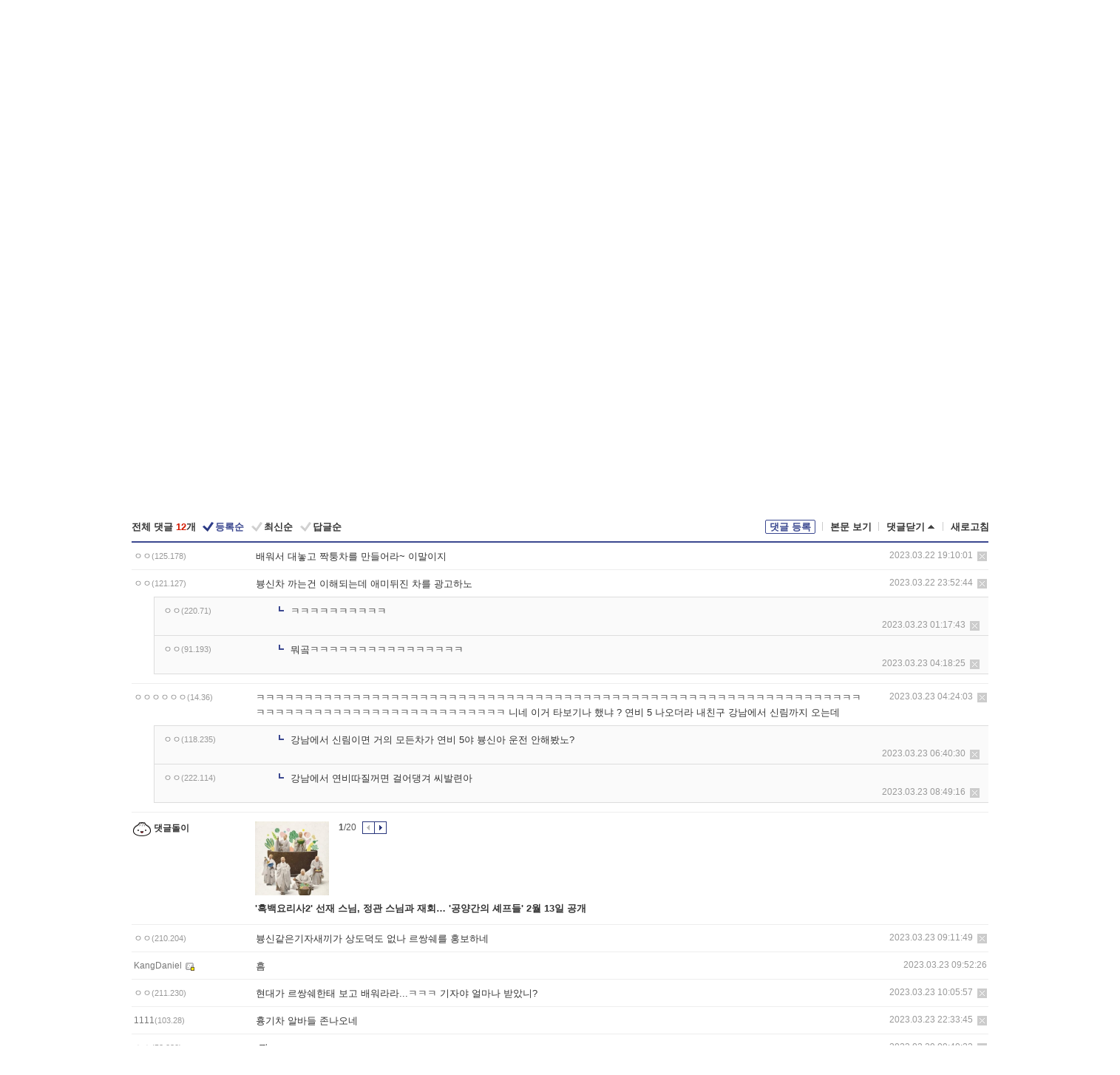

--- FILE ---
content_type: text/html; charset=UTF-8
request_url: https://gall.dcinside.com/board/view/?id=autopost&no=2427&t=cv
body_size: 58511
content:
<!DOCTYPE html>
<html lang="ko" class="darkmode">
<head> 
	<meta charset="UTF-8">
	<title>현대차는 보고 좀 배워라.. 신차 결함에도 &#8216;칭찬&#8217;이 끊이질 않는다는 국산차는? - 오토포스트 갤러리</title>
	<meta name="viewport" content="width=1450">	<meta http-equiv="X-UA-Compatible" content="IE=edge">
	<meta http-equiv="imagetoolbar" content="no">
	<meta name="content-language" content="kr">
		<meta name="google-site-verification" content="BIrCvkIFsSjOnGLZzGAZC6sKRmwLlkH2NYeLbrLMGCc">
	<link rel="canonical" href="https://gall.dcinside.com/board/view/?id=autopost&no=2427"/>  	<link rel="alternate" media="only screen and (max-width: 640px)" href="https://m.dcinside.com/board/autopost/2427">
  	<meta name="robots" content="index,follow">
  	<meta name="title" content="현대차는 보고 좀 배워라.. 신차 결함에도 &#8216;칭찬&#8217;이 끊이질 않는다는 국산차는? - 오토포스트 갤러리">
  	<meta name="description" content="
 쌍용 토레스 쌍용 토레스 
기사회생 성공한 쌍용차소비자 목소리 적극 반영토레스 결함 대부분 해결
쌍용차의 주력 모델로 자리 잡은 토레스는 쌍용차 부활의 일등 공신으로 평가받지만 시간과 자금이 넉넉지 못한 상황에서 ">
  	<meta name="keywords" content="디시미디어, 오토포스트, autopost, , dc, 디시, gall, gallery, 갤러리, 커뮤니티">
  	<meta name="twitter:card" content="summary">
  	<meta name="twitter:url" content="https://gall.dcinside.com/board/view/?id=autopost&no=2427">
  	<meta name="twitter:title" content="현대차는 보고 좀 배워라.. 신차 결함에도 &#8216;칭찬&#8217;이 끊이질 않는다는 국산차는? - 오토포스트 갤러리">
  	<meta name="twitter:description" content="
 쌍용 토레스 쌍용 토레스 
기사회생 성공한 쌍용차소비자 목소리 적극 반영토레스 결함 대부분 해결
쌍용차의 주력 모델로 자리 잡은 토레스는 쌍용차 부활의 일등 공신으로 평가받지만 시간과 자금이 넉넉지 못한 상황에서 ">
 	<meta name="twitter:image" content="https://dcimg2.dcinside.co.kr/viewimage.php?id=2ca8c429f5dd2bb2&no=[base64]">	
  	<meta property="og:type" content="website">
  	<meta property="og:url" content="https://gall.dcinside.com/board/view/?id=autopost&no=2427">
  	<meta property="og:title" content="현대차는 보고 좀 배워라.. 신차 결함에도 &#8216;칭찬&#8217;이 끊이질 않는다는 국산차는? - 오토포스트 갤러리">
  	<meta property="og:description" content="
 쌍용 토레스 쌍용 토레스 
기사회생 성공한 쌍용차소비자 목소리 적극 반영토레스 결함 대부분 해결
쌍용차의 주력 모델로 자리 잡은 토레스는 쌍용차 부활의 일등 공신으로 평가받지만 시간과 자금이 넉넉지 못한 상황에서 ">
  	<meta property="og:image" content="https://dcimg2.dcinside.co.kr/viewimage.php?id=2ca8c429f5dd2bb2&no=[base64]">
	
		<meta name="referrer" content="unsafe-url">	
		<link rel="shortcut icon" href="//nstatic.dcinside.com/dc/w/images/logo_icon.ico" />
	<link rel="apple-touch-icon" href="//nstatic.dcinside.com/dc/m/img/dcinside_icon.png">
	<link rel="apple-touch-icon-precomposed" href="//nstatic.dcinside.com/dc/m/img/dcinside_icon.png">
	<link rel="stylesheet" type="text/css" href="https://nstatic.dcinside.com/dc/w/css/reset.css?v=3"/>
	<link rel="stylesheet" type="text/css" href="https://nstatic.dcinside.com/dc/w/css/common.css?v=250922"/>
		<link rel="stylesheet" type="text/css" href="https://nstatic.dcinside.com/dc/w/css/minor.css?v=240923"/>
		<link rel="stylesheet" type="text/css" href="https://nstatic.dcinside.com/dc/w/css/contents.css?v=2501112"/>
  	<link rel="stylesheet" type="text/css" href="https://nstatic.dcinside.com/dc/w/css/popup.css?v=250519"/>
  	<link rel="stylesheet" type="text/css" href="https://nstatic.dcinside.com/dc/w/css/research.css?v=220722" />
  	<link rel="stylesheet" type="text/css" href="https://nstatic.dcinside.com/dc/w/css/og.css?v=221107" />
			<link rel="manifest" href="/manifest.json">
	<script defer type="text/javascript" src="/_js/html5shiv.min.js"></script>
	<script type="text/javascript" src="/_js/ctr_cookie.min.js"></script>
	<!--[if IE 7]>
	<link rel="stylesheet" type="text/css" href="//nstatic.dcinside.com/dc/w/css/ie7.css"/>
	<![endif]-->
		<!--[if lt IE 9]>
	<script src="/_js/jquery/jquery-1.7.2.min.js"></script>
	<![endif]-->
	<!--[if gte IE 9]>
	<script src="/_js/jquery/jquery-3.2.1.min.js"></script>
	<![endif]-->
	<!--[if !IE]> -->
	<script src="/_js/jquery/jquery-3.2.1.min.js"></script>
	<!-- <![endif]-->
		<script type="text/javascript" src="https://nstatic.dcinside.com/dc/w/js/jquery.bundle.js"></script>
		<script type="text/javascript" src="/_js/crossDomainStorage.js?1"></script>
	<script type="text/javascript" src="/_js/lately_visit_new.js?v=260112"></script>
	<script type="text/javascript" src="/_js/common.js?v=250515"></script> 
	<script defer type="text/javascript" src="/_js/favorite.js?v=260112"></script>
	<script type="text/javascript" src="/_js/gallery_top.js?v=250925"></script>
	<script type="text/javascript" src="/_js/user_block.js?v=231024"></script>
	<script defer type="text/javascript" src="/_js/globalSearch.js?v=240702"></script>
  <script type="text/javascript" src="/_js/scrap.js?v=250925"></script> 	

	<script type="module" src="/_js/fcm/app.js?2"></script>
	<script defer type="text/javascript" src="/_js/navigation.js?v=6"></script>
	
	<script type="text/javascript">
		//document.domain = "dcinside.com";
		var k_cnt = 0;
		var _GALLERY_TYPE_ = "G";
		var conn_n = 0;
	</script>
	
	<script src="/_js/view.js?v=260129" type="text/javascript" charset="utf-8"></script>
<script src="/_js/recommend_box.js?v=250919" type="text/javascript" charset="utf-8"></script>
<script src="/_js/search.js?v=251203" type="text/javascript" charset="utf-8"></script>
<script src="/_js/relate_keyword.js?v=250919" type="text/javascript" charset="utf-8"></script>
<script src="/_js/total_singo.js?v=240829" type="text/javascript" charset="utf-8"></script>
<script src="/_js/jquery/jquery.jplayer.min.js?v=260102" type="text/javascript" charset="utf-8"></script>
<script src="/_js/jquery/jquery.ipin.js?v=260102" type="text/javascript" charset="utf-8"></script>
<script src="/_js/voice_reple.js?v=260102" type="text/javascript" charset="utf-8"></script>
<script src="https://nstatic.dcinside.com/dc/w/js/view.bundle.js?v=250828" type="text/javascript" charset="utf-8"></script>
<script src="/_js/vr_clipboard.js?v=190304" type="text/javascript" charset="utf-8"></script>
<script src="/_js/ad.js" type="text/javascript" charset="utf-8"></script>
<script src="/_js/dccon/dccon.js?v=260121" type="text/javascript" charset="utf-8"></script>
<script src="/_js/zzbang.js?v=241023" type="text/javascript" charset="utf-8"></script>
<script src="//dccon.dcinside.com/_js/dc_common2.js?v=250422" type="text/javascript" charset="utf-8"></script>
<script src="/_js/gallery_bottom.js?v=241023" type="text/javascript" charset="utf-8"></script>
<script src="/_js/lazyload.js" type="text/javascript" charset="utf-8"></script>
<script src="/_js/spoiler.js?v=240201" type="text/javascript" charset="utf-8"></script>
<script src="/_js/autozzal.js?v=251021" type="text/javascript" charset="utf-8"></script>
<script src="/_js/image_comment.js?v=250926" type="text/javascript" charset="utf-8"></script>
<script src="/_js/comment.js?v=260115" type="text/javascript" charset="utf-8"></script>

  	<!-- Taboola -->
    <!-- <script type="text/javascript">
        window._taboola = window._taboola || [];
        _taboola.push({category:'auto'});
        !function (e, f, u, i) {
          if (!document.getElementById(i)){
            e.async = 1;
            e.src = u;
            e.id = i;
            f.parentNode.insertBefore(e, f);
          }
        }(document.createElement('script'),
        document.getElementsByTagName('script')[0],
        '//cdn.taboola.com/libtrc/dcinside/loader.js',
        'tb_loader_script');
        if(window.performance && typeof window.performance.mark == 'function')
        {window.performance.mark('tbl_ic');}
    </script> -->
    
    <script type="text/javascript">
const adBlockDetection = {
   states : {
       'ABP_DETECTION_DISABLED': -2,
       'ABP_NOT_DETECTED' : 0,
       'ABP_DETECTED' : 1
   },

   blockedState: null,

   createBlockDetectionDiv: function(className){
        const div = document.createElement("div");
        div.className = className;
        // some publishers set default font size in their size to be "0" and then we don't get offsetHeight
        div.style.fontSize = '12px';
        // some publishers set default line height of their elements to be "0" and then we don't get offsetHeight
        div.style.lineHeight = '1';
        // now the text container will have offsetHeight if displayed
        div.appendChild(document.createTextNode("."));
        document.documentElement.appendChild(div);
        return div;
    },

    isBlockDetectedOnDiv: function(div){
        if (!div.offsetHeight) {
            //window._taboola.messages.publish('send-debug', {type: 'debug', message:`AdBlockPlus detected on div with class: ${div.className}`});
            return true;
        } else {
            //window._taboola.messages.publish('send-debug', {type: 'debug', message:`No AdBlockPlus detected on div with class: ${div.className}`});
            return false;
        }
    },

    isBlockDetectedOnClassNames: function(classNames){
        let i,
            len = classNames.length,
            div;
        for (i = 0; i < len; i++) {
            if(classNames[i]){
                div = this.createBlockDetectionDiv(classNames[i]);
                try{
                    if (this.isBlockDetectedOnDiv(div)) {
                        return true;
                    }
                } catch (e) {
                    Errors.onSelfError({message:`unable to inspect offsetHeight of div with class: ${div.className}`, filename: 'adBlockDetection.js'});
                } finally {
                    document.documentElement.removeChild(div);
                }
            }
        }
        return false;
    },

     // TODO add the ignoreCachedBlockedState functionality at some point, since it was probably supposed to fill some role
     getBlockedState: function(classNames, ignoreCachedBlockedState){
        //do not repeat check if we already know that ABP is active
        if(this.blockedState === this.states.ABP_DETECTED && !ignoreCachedBlockedState) {
            return this.blockedState;
        }

        if(classNames){
            this.blockedState = this.isBlockDetectedOnClassNames(classNames) ?
                                this.states.ABP_DETECTED :
                                this.states.ABP_NOT_DETECTED;
        } else {
            this.blockedState = this.states.ABP_NOT_DETECTED;
        }

        return this.blockedState;
    }
}
const blockedState = adBlockDetection.getBlockedState(['banner_ad', "sponsored_ad"]);
//console.log(blockedState);

</script>
    
    <!-- Taboola -->
	
        
                
<script type = "application/ld+json">
{
    "@context":"https://schema.org",
    "@type":"DiscussionForumPosting",
    "inLanguage":"ko-KR",
    "URL":"https://gall.dcinside.com/board?id=autopost&no=2427page=",
    "headline":"현대차는 보고 좀 배워라.. 신차 결함에도 &#8216;칭찬&#8217;이 끊이질 않는다는 국산차는? - 오토포스트 갤러리",
    "articleBody":"쌍용 토레스 쌍용 토레스 
기사회생 성공한 쌍용차소비자 목소리 적극 반영토레스 결함 대부분 해결
쌍용차의 주력 모델로 자리 잡은 토레스는 쌍용차 부활의 일등 공신으로 평가받지만 시간과 자금이 넉넉지 못한 상황에서 개발되어 후폭풍이 적지 않았다. 후방 카메라 작동 중 끊김 현상이 발생하는가 하면 오르막길 주행 시 뒷유리 워셔액이 새어 나오는 문제가 일부 차량에서 확인된 바 있다. 신차 초기 결함 중에서는 드문 유형인 만큼 “토레스 개발 과정에서 품질을 다듬을 시간이 없었음이 여실히 드러났다”라는 반응도 이어졌다.하지만 쌍용차는 이러한 소비자 불편 사항을 적극 받아들여 개선하며 위기를 기회로 활용했다. 지난겨울에는 폭설 시 헤드램프에 눈이 쌓여 헤드램프가 제 역할을 하지 못하는 치명적인 문제점도 발견되었지만 램프 커버 등의 조치를 준비 중이라는 소식이 전해진다. 지난 20일에는 아예 소비자의 목소리를 가감 없이 제품에 반영하겠다는 ‘아이 리멤버 유(I Remember You)’ 캠페인을 발표해 주목받는다.
글 이정현 기자
 업그레이드된 쌍용 토레스 내비게이션 / 사진 출처 =  업그레이드된 쌍용 토레스 내비게이션 / 사진 출처 = “쌍용자동차” 
 토레스 바이퓨얼 LPG 도넛 탱크 / 사진 출처 =  토레스 바이퓨얼 LPG 도넛 탱크 / 사진 출처 = “쌍용자동차” 
토레스 무상 업그레이드 이어져LPG 모델도 소비자 요구의 결과
쌍용차는 그동안 초기 결함 문제 해결 외에도 소비자 요구를 제품에 꾸준히 반영해왔음을 조했다. 작년 10월에는 내비게이션 해상도를 풀 사이즈로 키우는 개선 사항을 비롯해 인포테인먼트 시스템 업그레이드를 진행했다. 이외에도 애플 카플레이, 안드로이드 오토 등 스마트폰 미러링 등에 대한 소비자 요구가 잇따르자 이 역시 빠른 시일 내에 무료로 추가 적용을 약속했다.올해 1월 출시된 토레스 LPG 바이퓨얼 모델 역시 소비자들의 니즈를 반영한 결과물이라고 쌍용차는 설명한다. 토레스 바이퓨얼은 이름 그대로 기존의 가솔린 연료와 LPG를 모두 사용할 수 있다. LPG 연료 사용 시 기존 가솔린 엔진 성능의 95% 이상을 발휘해 체감되는 성능 저하가 거의 없으며, 가솔린 연료 탱크와 별도로 마련된 LPG 봄베 덕분에 한 번의 주유와 충전으로 최장 1,000km 이상을 주행할 수도 있다.
 쌍용자동차 서비스센터 / 사진 출처 =  쌍용자동차 서비스센터 / 사진 출처 = “쌍용자동차” 
 쌍용 KR10 디자인 스케치 / 사진 출처 =  쌍용 KR10 디자인 스케치 / 사진 출처 = “쌍용자동차” 
업계 최고 수준의 보증 조건디자인 공모전의 진짜 목적은?
애프터서비스(A/S) 역시 국내 업계 최고 수준을 강조하기 위해 보증 조건을 과감하게 확대했다. 작년 1월에는 차체 및 일반 부품에 대한 보증 서비스 기간을 파워트레인 보증 조건과 동일한 누적 주행 거리 10만 km 및 5년 중 선도래 조건으로 상향했다. 토레스뿐이었던 적용 대상 역시 전 차종으로 확대했다.쌍용차는 현재 디자인 공모전을 진행 중이기도 하다. 혹자는 “저렴한 비용으로 디자인을 맡기려고 한다”라거나 “디자인 역량이 부족해 공모전을 가장한 외주를 맡긴다”라며 부정적인 반응을 보이기도 했지만 디자인 공모전은 소비자들의 다양한 요구를 파악할 방법 중 하나라는 게 쌍용차 측의 설명이다. 쌍용차에 관심 있는 소비자들이 희망 사항을 디자인에 반영할 테니 이를 종합하기에 최적의 방법이라고 해석할 수 있다.
 쌍용 토레스 EVX 인테리어 / 사진 출처 =  쌍용 토레스 EVX 인테리어 / 사진 출처 = “쌍용자동차” 
 쌍용 토레스 EVX / 사진 출처 =  쌍용 토레스 EVX / 사진 출처 = “쌍용자동차” 
기대 모으는 토레스 EVX소비자들 응원 이어졌다
한편 쌍용차는 지난 16일 토레스 전기차 모델인 ‘토레스 EVX’의 내외관 디자인을 일부 공개해 주목받고 있다. 업계 트렌드인 수평형 LED 주간주행등을 적용했지만 일자로 연결하지 않고 6-슬롯 그릴을 연상시키는 도트 스타일을 적용해 쌍용차의 디자인 정체성을 강조했다. 인테리어는 소비자들의 목소리를 적극 반영해 디지털 클러스터와 센터 디스플레이를 연결한 파노라마 디스플레이가 탑재된 모습이다.쌍용차 관계자는 “어려웠던 시기에 소비자 요구를 제대로 반영하지 못한 점을 교훈 삼아 이제는 캠페인 이름 그대로 소비자들의 다양한 요구를 모두 담아낼 것”이라며 “신규 소비자뿐만 아니라 기존 고객까지 만족시킬 수 있도록 노력하겠다”라고 밝혔다. 네티즌들은 “탄탄한 기본기와 소비자와의 소통만 잘해도 차는 알아서 잘 팔린다”, “쌍용이 잘 돼야 현대차도 견제하고 시장이 정상화될 텐데“, “힘내라 쌍용” 등의 다양한 반응을 보였다.
오토포스트 주요뉴스▶ 국산차엔 꿈도 못 꾸죠.. 무려 ‘4천만 원’이나 가격 낮춰버린 수입 전기차 정체▶ 판매가 600만 원..? 벌써부터 난리 나버렸다는 ‘미니 브롱코’ 전기차 공개됐다▶ 독 3사 옛말이죠.. 벤츠 BMW가 장악한 수입차 시장, ‘3위 싸움’ 복병 등장했다",
    "keywords": "디시미디어, 오토포스트, autopost, , dc, 디시, gall, gallery, 갤러리, 커뮤니티",
    "image":{
        "@type":"ImageObject",
        "URL":"https://dcimg2.dcinside.co.kr/viewimage.php?id=2ca8c429f5dd2bb2&no=[base64]"
    },
    "datePublished":"2023-03-22T10:03:16+09:00",
    "author":{
        "@type":"Person",
        "name":"autopost",
        "url":"https://gallog.dcinside.com/autopost"
    },
    "publisher":{
        "@id": "https://www.dcinside.com/#publisher",
        "@type":"Organization",
        "name":"디시인사이드",
        "url": "https://www.dcinside.com/",
        "logo":{
            "@type":"ImageObject",
            "URL":"https://nstatic.dcinside.com/dc/w/images/descrip_img.png",
            "height": 305,
            "width": 305
        }
    },
    
    "mainEntityOfPage":{
        "@type":"WebPage",
        "@id":"https://gall.dcinside.com/board?id=autopost&no=2427page="
    },
    "interactionStatistic":[
        {
            "@type":"InteractionCounter",
            "interactionType": "https://schema.org/CommentAction",
            "userInteractionCount": "12"
        },
        {
            "@type": "InteractionCounter",
            "interactionType": "https://schema.org/ViewAction",
            "userInteractionCount": "2231"
        }
    ]
}
</script>
<script type="application/ld+json">
{
  "@context": "https://schema.org",
  "@type": "BreadcrumbList",
  "itemListElement": [
    {
      "@type": "ListItem",
      "position": 1,
      "item": {
        "@id": "https://www.dcinside.com/",
        "name": "디시인사이드 메인"
      }
    },
    {
      "@type": "ListItem",
      "position": 2,
      "item": {
        "@id": "https://gall.dcinside.com", 
        "name": "메인 갤러리 메인"
      }
    },
    {
      "@type": "ListItem",
      "position": 3,
      "item": {
        "@id": "https://gall.dcinside.com/board/lists/?id=autopost",
        "name": "오토포스트 메인 갤러리 리스트"
      }
    },
    {
      "@type": "ListItem",
      "position": 4,
      "item": {
        "@id": "https://gall.dcinside.com/board?id=autopost&no=2427page=",
        "name": "오토포스트 메인 갤러리 본문"
      }
    }
  ]
}
</script>
</head>
<body>
  <!--스킵 내비게이션-->
  <div class="skip">
    <a href="#search_wrap"><span>통합검색 바로가기</span></a>
	<a href="#container"><span>본문영역 바로가기</span></a>
    <a href="#bottom_listwrap"><span>페이지 하단 게시물 리스트 바로가기</span></a>
    <a href="#login"><span>페이지 하단 로그인영역 바로가기</span></a>
  </div>
  <!-- //스킵 내비게이션-->
  <div id="top" class="dcwrap width1160 view_wrap">
    <!-- 상단 -->
	<header class="dcheader typea">
  <div class="dchead">
	<!-- 로고영역 -->
	<h1 class="dc_logo">
		<script type="text/javascript">
    		logo_img = "https://nstatic.dcinside.com/dc/w/images/dcin_logo.png";
    		logo_prefix = "";
    	</script>
	  <a href="https://www.dcinside.com/">
		<img src="https://nstatic.dcinside.com/dc/w/images/dcin_logo.png" alt="디시인사이드" class="logo_img">
	  </a>
	  <a href="https://gall.dcinside.com/">
	  	<img src="https://nstatic.dcinside.com/dc/w/images/tit_gallery.png" alt="갤러리" class="logo_img2">
	  </a>
	</h1>
	<!-- //로고영역 -->

	<div id="search_wrap" class="wrap_search">
	  <h2 class="blind">갤러리 검색</h2> 
	   <!-- 갤러리 통합검색 -->
	  <form id="searchform" name="search_process" class="sch_smit" method="get" accept-charset="utf-8" action="" role="search" onSubmit="return globalSearch(this);" >
		<fieldset>
		  <legend class="blind">통합검색</legend>
		  <div  class="top_search clear">
			<div class="inner_search">
			  <input class="in_keyword" type="text" name="search" id="preSWord" title="검색어 입력" value="" placeholder="갤러리 & 통합검색" accesskey="f" type="search" autocomplete="off" onfocus="show_search_keywords(this)">
			</div>
			<button type="submit" class="sp_img bnt_search" id="searchSubmit"><span class="blind">검색</span></button>
		  </div>
		</fieldset>
	  </form>
	  <!-- //갤러리 통합검색 -->
                
             <!-- 검색 자동완성 레이어-->
	  <div class="auto_wordwrap" style="left:0;top:45px;display:none"><!--자동완성 레어이 : display:block -->
	  </div>
	  <!-- //검색 자동완성 레이어 -->

	</div>
    <div class="area_links clear">
      <ul class="fl clear">
	  		  		<li><a href="https://gall.dcinside.com/m">마이너갤</a></li> 	  		<li><a href="https://gall.dcinside.com/n">미니갤</a></li> 	  		<li><a href="https://gall.dcinside.com/p">인물갤</a></li> 		<li><a href="https://gallog.dcinside.com">갤로그</a></li>
		<li><a href="//h5.dcinside.com/game/main">디시게임</a></li>
				<li><a href="https://event.dcinside.com">이벤트</a></li>
		<li><a href="https://mall.dcinside.com/?from=A08">디시콘</a></li>
		 
<script id="scrapdone-nonmem-tmpl" type="text/x-jquery-tmpl">
<div class="pop_wrap type3 " style="${lyr_xy}" id="scrapdone_non_recom">
    <div class="pop_content lyscrap_save">
      <div class="pop_head"><h3>스크랩</h3></div>
      <div class="inner ">
        <div class="cont">
        </div>
        <div class="btn_box">
        </div>
        <div class="bottombox"><button type="button" class="btn_scrapmore nonmemberscrap">스크랩 보기</button></div>
      </div>
    </div>
    <button type="button" class="poply_bgblueclose" onclick="$(this).closest('#scrapdone_non_recom').remove();"><span class="blind">레이어 닫기</span><em class="sp_img icon_bgblueclose"></em></button>
  </div>
</script><li><a class="btn_top_loginout" href="https://sign.dcinside.com/login?s_url=https%3A%2F%2Fgall.dcinside.com%2Fboard%2Fview%2F%3Fid%3Dautopost%26no%3D2427%26t%3Dcv&s_key=645">로그인</a></li>		
	  </ul>
	  <div class="fl darkmodebox">
		  <a href="javascript:;" class="darkonoff" onclick="darkmode()"><em class="sp_img icon_tdark"></em>야간모드</a>
		  <div class="pop_tipbox join_tip dark" onclick="$(this).hide();used_darkmode();" style="cursor:pointer;top:25px;left:-35px;display:none">
			<div class="inner">
			  <p class="join_txt">야간 모드를 이용해 보세요</p>
			</div>
		  </div>
	  </div>
	</div>
	  </div>
</header> 
    <!-- GNB -->
    <div class="gnb_bar">
      <nav class="gnb clear">
        <h2 class="blind">GNB</h2>
        <ul class="gnb_list clear">
          <li>
            <a class="hover_gnb link_gnb on" href="https://gall.dcinside.com" url_code="gallery">갤러리</a>
			<span class="gnb_area" style="display:block;width:77px;height:12px;position:absolute;left:0;bottom:0;"></span>
            <!-- 2차메뉴 -->
            <div class="depth2 gall" style="left:0;display:none"><!--2차메뉴 열림 : display:block -->
              <span class="sp_img depth_bg"></span>
              <ul class="depth2_list">
                <li><a href="https://game.dcinside.com">게임</a></li>
                <li><a href="https://enter.dcinside.com">연예/방송</a></li>
                <li><a href="https://sports.dcinside.com">스포츠</a></li>
                <li><a href="https://edu.dcinside.com">교육/금융/IT</a></li>
                <li><a href="https://travel.dcinside.com">여행/음식/생물</a></li>
                <li><a href="https://hobby.dcinside.com">취미/생활</a></li>
              </ul>
            </div>
            <!-- //2차메뉴 -->
          </li>
          <li><a href="//gall.dcinside.com/m" class="link_gnb " url_code="mgallery">마이너갤</a></li>
          <li><a href="//gall.dcinside.com/n" class="link_gnb " url_code="migallery">미니갤</a></li>
          <li><a href="//gall.dcinside.com/p" class="link_gnb " url_code="prgallery">인물갤</a></li>
          <li><a href="https://gallog.dcinside.com" class="link_gnb" url_code="gallog">갤로그</a></li> 
          <!--li><a href="https://dctrend.rankify.best/" class="link_gnb" url_code="dctrend">디시트렌드</a></li-->	
          <li class="gnb_more"> <!--230918 .gnb_more 추가-->
            <button type="button" class="btn_depth"><span class="blind">더보기</span></button> <!--230918 메뉴 열릴때 .open 추가-->
            <!-- 2차메뉴 -->
            <div class="depth2 more" style="left: -7px; opacity: 1; display: none;"><!--2차메뉴 열림 : display:block -->
              <span class="sp_img depth_bg"></span>
              <ul class="depth2_list">
                <li><a href="#" class="link_gnb" url_code="jbox_new" onclick="window.open('https://santapond.com/main?jcd=dc', '_blank'); return false;">도끼쇼핑</a></li>
                <li><a href="https://h5.dcinside.com" class="link_gnb" url_code="dcgame">디시게임</a></li>
                <li><a href="https://event.dcinside.com" class="link_gnb" url_code="event">이벤트</a></li>
                <li><a href="https://mall.dcinside.com/?from=A08" class="link_gnb" url_code="dccon">디시콘</a></li>
              </ul>
            </div>
            <!-- //2차메뉴 -->
          </li>
          <!-- <li><a href="https://dcinside.pickmaker.com?utm_source=mainbanner_live&utm_medium=display&utm_campaign=mainbanner_pc&utm_id=dcinside&marketing-id=dc_mainbanner_pc_live" target="_blank" class="link_gnb deco"><span>픽메이커</span></a></li> -->
        
        
        </ul>

        <!-- 어제 게시글,댓글 등록 -->
        <div class="gall_exposure">
          <div class="posts"><a href="https://gall.dcinside.com/board/lists/?id=dclottery">어제 <em class="num" id="total_content_count">902,449개</em> 게시글 등록</a></div>
          <div class="reply"><a href="https://gall.dcinside.com/board/lists/?id=dclottery">어제 <em class="num" id="total_reple_count">2,694,001개</em> 댓글 등록</a></div>
          <div class="gall">총 갤러리 수 <em class="num" id="total_gallery_count">91,399개</em></div>
          <div class="ltr"><a href="https://gall.dcinside.com/board/lists/?id=dclottery">디시 로터리 응모</a></div>
        </div>
        <!-- /어제 게시글,댓글 등록 -->
      </nav>
    </div>
    <!-- //GNB -->
    
	<!-- 최근방문 갤러리 -->
	<script type="text/javascript" src="/_js/lately_visit_gallery.js?v=240625"></script>
<script type="text/javascript">
var f_u_no = '';
lately_gall_init('autopost', '오토포스트', 'G');
</script>

<script id="lately_galls-tmpl" type="text/x-jquery-tmpl">
	<li class="lately_gall_${id}"><a href="https://${link}" class="lately_log" section="${id}">${name}</a>{{if type == 'MI'}}<em class="icon_mini">미니갤러리</em>{{else type == 'PR'}}<em class="icon_person">인물갤러리</em>{{else type == 'M'}}<em class="icon_minor">ⓜ</em>{{/if}}<button type="button" class="btn_visit_del" data-id="${id}" data-gtype="${type}"><span class="blind">삭제</span><em class="icon_visit_del"></em></button></li>
</script>
<script id="lately_gallsall-tmpl" type="text/x-jquery-tmpl">						
	<li class="lately_gall_${id}{{if type == 'MI'}} mi{{else type == 'PR'}} pr{{else type == 'M'}} m{{/if}}"><a href="https://${link}" class="lately_log" section="${id}">${name}</a>{{if type == 'MI'}}<em class="icon_mini">미니갤러리</em>{{else type == 'PR'}}<em class="icon_person">인물갤러리</em>{{else type == 'M'}}<em class="icon_minor">ⓜ</em>{{else}}{{/if}}<button type="button" class="btn_visit_del" data-id="${id}" data-gtype="${type}"><span class="blind">삭제</span><em class="icon_visit_del"></em></button></li>
</script>
<script id="favorite_galls-tmpl" type="text/x-jquery-tmpl">
	<li><a href="https://gall.dcinside.com/{{if type == 'MI'}}mini/{{else type == 'PR'}}person/{{else type == 'M'}}mgallery/{{/if}}${code_id}">${name}</a>{{if type == 'MI'}}<em class="icon_mini">미니갤러리</em>{{else type == 'PR'}}<em class="icon_person">인물갤러리</em>{{else type == 'M'}}<em class="icon_minor">ⓜ</em>{{/if}}</li>
</script>
<!-- 즐겨찾기 갤러리 리스트-->
<script id="favorite_gallsall-tmpl" type="text/x-jquery-tmpl">	
	<li {{if type == 'MI'}}class="mi" {{else type == 'PR'}}class="pr" {{else type == 'M'}} class="m" {{/if}} style ='display:none;'><a href="http://gall.dcinside.com/{{if type == 'MI'}}mini/{{else type == 'PR'}}person/{{else type == 'M'}}mgallery/{{/if}}${code_id}">${name}</a>{{if type == 'MI'}}<em class="icon_mini">미니갤러리</em>{{else type == 'PR'}}<em class="icon_person">인물갤러리</em>{{else type == 'M'}}<em class="icon_minor">ⓜ</em>{{/if}}</li>
</script>

<div class="visit_bookmark" id ="visit_history">
      <!-- newvisit_history.vst 최근 방문 -->
      <div class="newvisit_history vst"><!-- 최근 방문 클래스 .newvisit_history.vst /  즐겨찾기 클래스 .newvisit_history.bookmark -->
        <h3 class="tit vst_title l_div_style" style="display:none">최근 방문</h3>
        <h3 class="tit bookmark_title f_div_style" style="display:none">즐겨찾기</h3>
        <button type="button" class="btn_open" onclick="openLately()"><span class="blind">레이어 열기</span><em class="sp_img icon_listmore"></em></button>
        <button type="button" class="bnt_visit_prev" style="display:none"><span class="blind">이전</span><em class="sp_img icon_prev"></em></button>
        <div class="newvisit_box">
          <!-- 최근방문 갤러리 리스트-->
          <ul class="newvisit_list vst_listbox l_div_style" style="display:none"></ul>
          
          <ul class="newvisit_list  bkmark_listbox f_div_style" style="display:none"></ul>
           
          <!-- //즐겨찾기 갤러리 리스트-->

        </div>

        <button type="button" class="bnt_visit_next"  style="display:none"><span class="blind">다음</span><em class="sp_img icon_next"></em></button>
        <button type="button" class="bnt_newvisit_more" style="display:none" onclick="openLately()">전체</button>

        <!-- 최근방문 / 즐겨찾기 레이어 -->
        <div class="pop_wrap gray1px" style="left:0;top:37px;display:none" id ="visit_history_lyr">
          <div class="pop_content under_catelist newvisit_layer">
            <div class="tabs">
              <ul class="tabslist clear">
                <li class="tab_l"><button type="button" onclick="tabLately('lately')">최근 방문</button></li>
                <li class="tab_f"><button type="button" onclick="tabLately('favorite')">즐겨찾기</button></li>
              </ul>
            </div>

            <div class="toptab_content">
              <div class ="visit_div l_div_style">
              <!-- 최근 방문 리스트  -->
              <div class="visit_tablist" style="display:block">
                <!-- .under_listbox.vst_list -->
                <ul class="under_listbox vst_list"></ul>
                <div class="tabcon_bottom">
                  <button type="button" class="list_modi">전체 삭제</button>
                </div>

                <!-- .under_listbox.vst_list -->
              </div>
              <!-- //최근 방문 리스트 -->
              
              </div>
              
			<div class ="favorite_div f_div_style">
				<!-- 즐겨찾기 리스트  -->              
              <div class="bkmark_tablist">
                <!-- .under_listbox.bkmark -->
                <ul class="under_listbox bkmark"></ul>
                <!-- //.under_listbox.bkmark -->
                <div class="tabcon_bottom">
                  <div class="bottom_paging_wrap">
                    <div class="bottom_paging_box iconpaging"></div>
                  </div>
                  <button type="button" class="list_modi" onclick="myFavorite('240')">편집</button>
                  <!-- .pop_wrap.type3 즐겨찾기 레이어 -->
                  <div class="pop_wrap type3" style="right:-9px;top:35px;display:none">
                    <div class="pop_content favorite_list">
                      <div class="pop_head"><h3>즐겨찾기 갤러리</h3></div><!-- 220419 텍스트 수정-->
                      <div class="inner">
                        <div class="pop_info">
                          <p>즐겨찾는 갤러리 리스트입니다.</p>
                          <p>갤러리명 클릭 시 해당 갤러리로 이동합니다.</p>
                        </div>
                        <!-- 즐겨찾기 삭제시 button 태그에 클래스 off -->
                        <ul class="list_box" style="">
                          <li>
                            <button type="button" class="btn_sfavorite"><span class="blind">추가</span><em class="sp_img icon_sfavorite"></em></button>
                            <a href="">기타 국내 드라마</a>
                          </li>
                          <li>
                            <button type="button" class="btn_sfavorite off"><span class="blind">추가</span><em class="sp_img icon_sfavorite"></em></button>
                            <a href="">멍멍이</a>
                          </li>
                          
                        </ul>
                      </div>
                      <div class="btn_box">
                        <button type="button" class="btn_cancle">취소</button>
                        <button type="button" class="btn_apply">저장</button>
                      </div>
                    </div>
                    <button type="button" class="poply_bgblueclose"><span class="blind">즐겨찾기 레이어 닫기</span><em class="sp_img icon_bgblueclose"></em></button>
                  </div>
                  <!-- //.pop_wrap.type3 즐겨찾기 레이어 -->
                </div>

              </div>
              <!-- //즐겨찾기 리스트  -->
			</div>
            </div>
          </div>
        </div>
        <!-- // 최근방문 / 즐겨찾기 레이어 -->
        <div id="my_favorite" class="pop_wrap type3" style="right:-1px;top:79px;display:none"></div>
      </div>
      <!-- //newvisit_history.visit 최근 방문 -->
    </div>
  <!-- //220419 visit_bookmark 최근방문 / 즐겨찾기-->
  <!-- //최근방문 갤러리 리스트-->
	 
    
        <div class="wrap_inner ">
    
    <main id="container" class="clear gallery_view">
	<section>
		
<!-- 갤리명 타이틀바 ~ 이용안내 -->
<header>
  <div class="page_head clear">
	<div class="fl clear">
      
      			
	  <h2><a href="https://gall.dcinside.com/board/lists/?id=autopost">오토포스트 갤러리</a></h2>
	  	  
				
					</div>
		
<div class="fr gall_issuebox">
		<!-- 설정 추가 / 툴팁 추가 -->
		<div class="bundle">
		<button type="button" class="issue_setting"  id ="issue_setting" onclick ="setting_layer();">설정</button>
		<span class="new" style="display: none"><em class="blind">NEW</em><em class="sp_img icon_new"></em></span>
		<!-- <div class="pop_tipbox tip_box3" style="display:none">
			<div class="inner">
			<p class="txt">갤러리 기능을 설정해 보세요.</p>
			</div>
		</div> -->
		<div class="pop_tipbox setting_list" id="setting_list" style="display:none;">
			<div class="inner">
				<ul>
					<li><button type="button" onclick="open_user_block('autopost','오토포스트','G')">차단 설정</button></li>
										<li id="autozzal_img_set"><button id="btn_autozzal_img_set" type="button" onclick="open_autozzal_set('autopost','오토포스트','G')">자동 짤방 이미지 설정<span class="new" style="display: none"><em class="blind">NEW</em><em class="sp_img icon_new"></em></span></button></li>
															<li><button type="button" onclick="set_headTail('autopost','오토포스트','G', false)">머리말∙꼬리말 설정</button></li>
						
							
					<li id="ai_easy">
						<span class="checkbox">
						<label for="ai_easy_post">AI 이미지 간편 등록<span class="new" style="display: none"><em class="blind">NEW</em><em class="sp_img icon_new"></em></span></label>
						<input type="checkbox" id="ai_easy_post" checked ><em class="checkmark"></em>
						</span>
					</li>
										<li id="spoiler_kwd_set"><button type="button" onclick="open_spoiler_set()">스포일러 경고 설정<span class="new" style="display: none"><em class="blind">NEW</em><em class="sp_img icon_new"></em></span></button></li>
				</ul>
			</div>
		</div>
	</div>
		<!-- //설정 추가 / 툴팁 추가  -->
				<button type="button" class="relate" onclick="open_relation(40789)">연관 갤러리(0/0)<span class="new" style="display:none;"><em class="blind">NEW</em><em class="sp_img icon_new"></em></span><span class="blind">연관 갤러리 열기</span><em class="sp_img icon_relate_more"></em></button>
			<button type="button" class="adr_copy" onclick="copy_gall_url()">갤주소 복사</button>
			<button type="button" class="gall_useinfo" onclick="open_user_guide()">이용안내</button>
	
			<button type="button" class="" onclick="gt_toggle_issue(this)">
			<span class="blind">더보기</span><em class="sp_img icon_listmore"></em>
		</button>
	</div>

<div id="autozzal_setting_pop" class="pop_wrap type3" style="left:50%;top:44px;margin-left:-222px;display:none">
	<!-- .pop_content.tab_contly.jjalbang_set -->
    <div id="autozzal_setting" class="pop_content tab_contly jjalbang_set">
    	<div class="pop_head bg clear">
        	<h3 class="fl autozzal_img_main">자동 짤방 이미지</h3>
            <div class="fr">
            	<button type="button" class="btn_bgline blue btn_my_autozzal">내 자짤<span id="autozzal_img_cnt" data-cnt="0" style="display:none">(0)</span></button>
            </div>
        </div>
        <!-- tab_menubox-->
        <div class="tab_menubox">
       		<button type="button" class="btn_tab_menu on" data-tab="all">전체 설정</button>
            <button type="button" id="autozzal_tab_gall" class="btn_tab_menu" data-tab="gall" data-id="" data-gtype="G" data-cid="AA">
            	<p>갤러리별 설정</p>
            	<p class="gallname"></p>
            </button>
        </div>
        <!-- //tab_menubox-->
        <!-- 안내 문구 레이어(최초 1회 노출) -->
        <div id="autozzal_img_notice_box_bg" class="pop_bg" style="display:none"></div>
<!-- .pop_wrap.type2 -->
<div id="autozzal_img_notice_box" class="pop_wrap type2" style="left:50%;top:50%;margin:-116px 0 0 -177px;display:none;">
	<div class="pop_content post_guide">
		<div class="pop_head dashed"><h3>자동 짤방 이미지 개선</h3></div>
		<div class="guide_txtbox">
			<p>자동 짤방 이미지를 서버에 업로드하여 ‘내 자짤’에 보관합니다.</p>
			<p>내 자짤에 등록한 이미지는 갤러리에서 간편하게 자동 짤방으로 설정할 수 있고, 글쓰기 시 새로 업로드하지 않아 모바일에서는 데이터가  절감됩니다.</p>
			<p>고정닉으로 등록 시 <em class="font_blue">고정닉 별로 자동 짤방 설정</em>이 가능하며, <em class="font_blue">공앱/PC/모바일 웹에서도 동일한 자동 짤방 이미지를 사용</em>할 수 있습니다.</p>
		</div>
	</div>
	<button type="button" class="under poply_close" onclick="autozzal_notice('close')"><span class="blind">레이어 닫기</span><em class="sp_img icon_lyclose"></em></button>
</div>        <!-- //안내 문구 레이어(최초 1회 노출) -->
        
        <!-- inner -->
        <div class="inner">
        	<div class="tabcontent all_setting" style="display:none"></div>
        </div>
        <!-- //inner -->
        <button type="button" class="poply_whiteclose autozzal_lyr_cls"><span class="blind">레이어 닫기</span><em class="sp_img icon_whiteclose"></em></button>
    </div>
    <!-- //전체 설정 tabcontent.all_setting-->
    <div id="autozzal_image_upload_form" class="pop_content jjalbang_set jjalup" style="display:none;">
    <!-- .pop_head.clear -->
	<div class="pop_head clear">
    	<h3 class="fl autozzal_img_main">자동 짤방 이미지</h3>
        <div class="fr">
        	<button type="button" class="btn_blue smaller btn_my_autozzal"><span id="my_autozzal_txt">내 자짤</span><span id="my_autozzal_cnt" data-tcnt="0" data-scnt="0" data-mcnt="0">(0/0)</span></button>
        </div>
    </div>
    <!-- //.pop_head.clear -->
    
    <!-- inner -->
    <div class="inner">
        <!-- .pop_info.clear -->
        <div class="pop_info clear">
        	<div class="tip_box2 jjalbangtip" style="display:none">
           		<div class="inner">
                	<p class="txt">자동 짤방으로 사용할 이미지를 선택하여 추가해 주세요.</p>
                    <button class="sp_img btn_tipclose12"><em class="blind">닫기</em></button>
                </div>
            </div>
            <!-- box -->
        	<div class="box">
                <!-- addimg -->
              	<div class="addimg" style="display:">
                	<input type="hidden" name="azu_user_code" id="azu_user_code" value="">
                	<input type="file" name="upload" title="이미지 올리기" class="file_add" id="autozzal_image_file" accept=".jpg, .jpeg, .png, .gif, .bmp, .webp" multiple>
                	<button type="button" class="btn_add">이미지 올리기</button>
                	<span class="sp_img icon_qmark_aaa" style="cursor:pointer" onclick="$('#img_up_info_pop').toggle()"></span>
                    <!-- .pop_wrap.type2 -->
                	<div id="img_up_info_pop" class="pop_wrap type2" style="margin-top:5px;display:none;">
                  		<div class="pop_content post_guide">
                    		<div class="pop_head dashed"><h3>이미지 올리기 이용안내</h3></div>
                    		<div class="guide_txtbox">
                      			<p>이미지 파일은 각각 최대 20MB 업로드 가능합니다.</p>
                      			<p>이미지 파일명이 한글, 숫자, 영문이 아닌 다른 언어일 경우 파일이 업로드되지 않거나 깨질 수 있습니다.</p>
                      			<p class="font_red">저작권 등 다른 사람의 권리를 침해하거나 명예를 훼손하는 이미지 파일은 운영 원칙 및 관계 법률에 의해 제재를 받을 수 있습니다.</p>
                    		</div>
                  		</div>
                  		<button type="button" class="under poply_close" onclick="$('#img_up_info_pop').hide()"><span class="blind">레이어 닫기</span><em class="sp_img icon_lyclose"></em></button>
                	</div>
                    <!-- //.pop_wrap.type2 -->
              	</div>
                <!-- //addimg -->
                
                <div class="checkbox delete_img_check" style="display:none">
                    <input type="checkbox" id="img_delete_chk">
                    <em class="checkmark"></em>
                    <label for="img_delete_chk">전체 선택</label>
                </div>
               
            </div>
            <!-- //box -->
            <div class="box">
            	<button id="btn_imgup_save" class="btn_whiteblack small btn_myzzal_saveordel" style="display:none">등록</button>
                <button id="btn_imgup_sel_delete" class="btn_whiteblack small btn_myzzal_saveordel" style="display:none">삭제</button>
                <button id="btn_imgup_delete" class="btn_whiteblack small btn_myzzal_saveordel" style="display:none">삭제</button>
                
            </div>
        </div>
        <!-- //.pop_info.clear --->
        <!-- scrollarea -->
        <div class="scrollarea">
            <!-- empty_box -->
            <div class="empty_box" style="display:">
            	<div class="emptytxt img_add">
                	<p>이미지가 없습니다.</p>
                	<p class="stxt font_grey">자동 짤방으로 사용할 이미지를 등록해 주세요.</p>
              	</div>
                
                <div class="emptytxt left my_zzal" style="display:none">
                <strong>내 자짤이란?</strong>
                <p class="stxt font_grey">갤러리에서 사용할 자동 짤방 이미지를 등록할 수 있습니다. 고정닉으로 등록한 이미지는 PC/모바일 웹에서도 사용 가능합니다.</p>
                </div>
                
            </div>
            <!-- // empty_box -->
            <div id="up_img_lists" class="jjalbang_list">
            	<!-- 선택 이미지 li에 클래스 sel 추가-->
            	<ul class="clear up_img_lists_ul"></ul>
            </div>
          </div>
          <!-- //scrollarea -->
          <!-- 이미지 업로드 진행바 -->
          <div id="uploadProgressWrap" class="pop_wrap type1" style="top:50%;left:50%;margin-left:-200px;margin-top:-65px;display:none">
              <div class="loding_box">
                  <strong class="state_txt">이미지 업로드 중</strong>
                  <div class="inner clear">
                      <div class="loding_progress">
                          <div class="loding_bar" style="width:0%"></div>
                      </div>
                      <span class="loding_caunt fr">0%</span>
                  </div>
              </div>
          </div>
          <!-- //이미지 업로드 진행바 -->
      </div>
      <!-- inner -->
      <button type="button" class="poply_bgblueclose autozzal_lyr_cls"><span class="blind">레이어 닫기</span><em class="sp_img icon_bgblueclose"></em></button>
  </div>
  <!-- 팝업 레이어 -->
  <div id="imgModal" style="display: none; position: fixed; top: 0; left: 0; width: 100%; height: 100%; background: rgba(0,0,0,0.7); justify-content: center;align-items: center;z-index: 9999;">
      <div style="position: relative;">
          <img id="modalImage" src="" style="max-width: 90vw; max-height: 90vh; border: 5px solid white;">
          <button id="closeModal" style="position: absolute;top: 10px;right: 10px;font-size: 20px;background: #fff;border: none;padding: 5px 10px;cursor: pointer;">X</button>
      </div>
  </div></div>
<div id="autozzal_all_lists_pop" class="pop_wrap type3" style="left:50%;top:44px;margin-left:-222px;display:none">
    <!-- .pop_content.jjalbang_set.jjalup -->
    <div class="pop_content jjalbang_set jjalall">
        <!-- pop_head -->
        <div class="pop_head ">
          <h3 class="autozzal_img_main">자동 짤방 이미지</h3>
        </div>
        <!-- //pop_head -->
        <!-- inner -->
        <div class="inner">
        	<div class="myjjal">
            	<div class="jjal"></div>
            	<div class="gallname" id="all_lists_zzal_cnt">내 자짤</div>
          	</div>
          	<div class="pop_info">
            	<div><span>갤러리별 설정이 전체 설정보다 우선 적용됩니다.</span></div>
          	</div>
          	<!-- scrollarea -->
          	<div class="scrollarea">
          	    <!-- jjalbang_list -->
                <div class="jjalbang_list">
                    <ul class="clear" id="all_lists_ul"></ul>
            	</div>
                <!-- //jjalbang_list -->
            </div>
            <!-- //scrollarea -->
        </div>
        <!-- inner -->
    </div>
    <!-- //.pop_content.jjalbang_set.jjalup -->
    <button type="button" class="poply_bgblueclose autozzal_lyr_cls"><span class="blind">레이어 닫기</span><em class="sp_img icon_bgblueclose"></em></button>
</div>
 <script id="autozzal-tabcontent-tmpl" type="text/x-jquery-tmpl">
<div class="tabbox view">
	<div class="pop_info">
		<div class="set">
			{{if tabType == 'all'}}
			<span>갤러리별 설정이 전체 설정보다 우선 적용됩니다.</span>
			<button type="button" id="btn_all_show" class="btn_white small another_go">모두 보기</button>		
			{{else}}
			<strong>자동 짤방 사용</strong>
			<div class="setting_onoff">
			  <button type="button" id="btn_autozzal_use" class="sp_img {{if isUse}}on{{/if}}"><span class="blind">{{if isUse}}on{{else}}off{{/if}}</span></button>
			</div>
			{{/if}}
		</div>
		<div class="set">
			<div class="checkbox circle">
				<input type="checkbox" id="random_show" {{if isRandom }}checked{{/if}}>
				<em class="checkmark"></em>
				<label for="random_show" class="font_lightblue"><b>랜덤 노출</b></label>
			</div>
			
			
			<span id="random_info_txt" class="stxt font_grey" style="display:{{if !isRandom }};{{else}}none;{{/if}}">대표 이미지만 첨부됩니다.(클릭 시 대표 이미지 변경)</span>
			
		</div>
	</div>
	<div class="scrollarea" style="display:">
		<div class="jjalbang_list">
			
			<ul id="set_zzal_lists_ul" class="{{if !isRandom }}brightness{{/if}}"><!-- 랜덤 노출 off시 클래스 brightness 추가 -->
				<!-- 대표짤 li에  클래스 selbrd 추가-->
                {{if images && images.length}}
				{{each images}}
					
					<li data-id="${no}">
					<div class="jjal {{if !isRandom && isMain}}selbrd{{/if}} {{if isRandom}}random{{/if}}">
						<img src="${src}" alt="">			
						<div class="topbox">
							{{if !isRandom && isMain}}<p>대표</p>{{/if}}
							<button type="button" class="btn_imgup_del" data-type="main_img"><span class="blind">삭제</span><em class="sp_img icon_imgup_del"></em></button>
						</div>
					</div>
					</li>
				{{/each}}
				{{else}}
                    <li><div class="jjal nojjal"></div></li>
                {{/if}}
				
			 </ul>
		</div>
		<div class="btn_box" style="display:">
			<button type="button" id="btn_image_add" class="btn_blue small">이미지 추가</button>
		</div>
	</div>
	<!-- //scrollarea  -->
</div>
<!-- //tabbox.view -->
</script>
<script id="tabcontent-all-lists-tmpl" type="text/x-jquery-tmpl">
<li class="all">
    <div class="jjal selbrd"></div>
    <div class="gallname">전체</div>
</li>
</script><div class="pop_wrap type3" id = "headTail_lay"style="left:50%;top:44px;margin-left:-222px;display:none">
	<!-- pop_content.txtmark_setting_wrap -->
	<div class="pop_content txtmark_setting_wrap">
		<div class="pop_head bg"><h3>머리말∙꼬리말</h3></div>
		<div class="pop_info" id ="pop_info" style="display:none;">
		<p>갤러리별 설정이 전체 설정보다 우선 적용됩니다.</p>
			<div class="another_go" style="display:none;">
				<a href="#">모두 보기</a>
			</div>
		</div>
		<!-- tab_menubox-->
		<div class="tab_menubox">
			<button type="button" onclick="headTail_tab('all')" id ="headTail_tab_all">전체 설정</button>
			<button type="button" onclick="headTail_tab('gall')" id ="headTail_tab_gall">
			<p>갤러리별 설정</p>
			<p class="gallname" data-gallid = "autopost" data-galltype="G">오토포스트</p>
			</button>
		</div>
		<!-- //tab_menubox-->
		<!-- inner -->
		<div class="inner">
			<!-- 전체 설정 tabcontent.all_setting-->
			<div class="tabcontent all_setting" id ="all_setting">
				<!--tabbox.view 본문 머리말 꼬리말-->
				<div class="tabbox view">
					<div class="pop_info">
					<p>본문 머리말∙꼬리말 사용</p>
						<div class="setting_onoff" >
							<button type="button" class="sp_img on"><span class="blind">on</span></button>
						</div>
					</div>
					<!-- setting_off 본문 머리말, 본문 꼬리말 설정 -->
					<div id="setting_off"><!-- 본문 머리말 꼬리말  off시 클래스 setting_off -->
						<!-- set_cont 본문 머리말-->
						<div class="set_cont" id ="head_cont">
							<div class="inr">
								<div class="cont_tit">본문 머리말</div>
								<button type="button" class="sel_color" style="background:#999999"  onclick="picker_load('all','head',this)"><span class="blind">선택한 머리말 색상</span></button>
							</div>
							<div class="textarea_box">
								<textarea title="본문 머리말 입력" class="intxt" maxlength="300" id ="all_head" onkeyup="javascript:length_count('all_head','300');"></textarea>
							</div>
						</div>
						<!-- //set_cont 본문 머리말-->
						<!-- set_cont 본문 꼬리말-->
						<div class="set_cont" id ="tail_cont">
						<div class="inr">
						<div class="cont_tit">본문 꼬리말</div>
						<button type="button" class="sel_color" style="background:#999999"  onclick="picker_load('all','tail',this)"><span class="blind">선택한 머리말 색상</span></button>
						</div>
						<div class="textarea_box">
						<textarea title="본문 꼬리말 입력" class="intxt" maxlength="300" id ="all_tail" onkeyup="javascript:length_count('all_tail','300');"></textarea>
						</div>
						</div>
						<!-- //set_cont 본문 꼬리말-->
					</div>
					<!-- //setting_off 본문 머리말, 본문 꼬리말 설정 -->
				</div>
				<!--//tabbox.view 본문 머리말 꼬리말-->
				<!--tabbox.reply 댓글 꼬리말-->
				<div class="tabbox reply">
					<div class="pop_info">
						<p>댓글 꼬리말 사용</p>
						<div class="setting_onoff">
							<button type="button" class="sp_img on"><span class="blind">on</span></button>
						</div>
					</div>
					<!-- setting_off 댓글 꼬리말 -->
					<div id="setting_off"><!-- 댓글 꼬리말  off시 클래스 setting_off -->
						<!-- set_cont 댓글 꼬리말-->
						<div class="set_cont">
							<div class="inr">
								<div class="cont_tit">댓글 꼬리말</div>
							</div>
							<div class="textarea_box">
								<textarea title="댓글 꼬리말 입력" class="intxt" maxlength="100" id ="all_comment" onkeyup="javascript:length_count('all_comment','100');"></textarea>
							</div>
						</div>
						<!-- //set_cont 댓글 꼬리말-->
					</div>
					<!-- //setting_off 댓글 꼬리말 -->
				</div>
				<!--//tabbox.reply 댓글 꼬리말-->
			</div>
			<!-- //전체 설정 tabcontent.all_setting-->
			<!-- 갤러리별 설정-->
			<!-- 갤러리별 설정 tabcontent gall_setting-->
			<div class="tabcontent gall_setting" id ="gall_setting">
				<!--tabbox.view 본문 머리말 꼬리말-->
								<div class="tabbox view" style = "display:none">
					<div class="pop_info">
					<p>본문 머리말∙꼬리말 사용</p>
						<div class="setting_onoff">
							<button type="button" class="sp_img"><span class="blind">off</span></button>
						</div>
					</div>			
					<!-- 본문 머리말, 본문 꼬리말 설정 -->
					<div id="setting_off" class ="setting_off"><!-- 본문 머리말 꼬리말  off시 클래스 setting_off -->				
						<!-- set_cont 본문 머리말-->
						<div class="set_cont" id ="head_cont">
							<div class="inr">
								<div class="cont_tit">본문 머리말</div>
								<button type="button" class="sel_color" style="background:#999999"  onclick="picker_load('gall','head',this)" disabled><span class="blind">선택한 머리말 색상</span></button>
							</div>
							<div class="textarea_box">
								<textarea title="본문 머리말 입력" class="intxt" maxlength="300" id ="gall_head" onkeyup="javascript:length_count('gall_head','300');" disabled></textarea>
							</div>
						</div>
						<!-- //set_cont 본문 머리말-->
						<!-- set_cont 본문 꼬리말-->
						<div class="set_cont" id ="tail_cont">
							<div class="inr">
								<div class="cont_tit">본문 꼬리말</div>
								<button type="button" class="sel_color" style="background:#999999"  onclick="picker_load('gall','tail',this)" disabled><span class="blind">선택한 머리말 색상</span></button>
							</div>
							<div class="textarea_box">
								<textarea title="본문 꼬리말 입력" class="intxt" maxlength="300" id ="gall_tail" onkeyup="javascript:length_count('gall_tail','300');" disabled></textarea>
							</div>
						</div>
						<!-- //set_cont 본문 꼬리말-->
					</div>
					<!-- //본문 머리말, 본문 꼬리말 설정 -->
				</div>
				<!--//tabbox.view 본문 머리말 꼬리말-->			
				<!--tabbox.reply댓글 꼬리말-->
				<div class="tabbox reply">
					<div class="pop_info">
					<p>댓글 꼬리말 사용</p>
						<div class="setting_onoff">
						 <button type="button" class="sp_img "><span class="blind">off</span></button>			
						</div>
					</div>
					
					<!-- 댓글 꼬리말 -->
					<div id ="setting_off" class="setting_off" ><!-- 댓글 꼬리말  off시 클래스 setting_off -->
						<!-- set_cont 댓글 꼬리말-->
						<div class="set_cont">
							<div class="inr">
								<div class="cont_tit">댓글 꼬리말</div>
							</div>
							<div class="textarea_box">
								<textarea title="댓글 꼬리말 입력" class="intxt" maxlength="100" id ="gall_comment" onkeyup="javascript:length_count('gall_comment','100');" disabled></textarea>
							</div>
						</div>
						<!-- //set_cont 댓글 꼬리말-->
					</div>
					<!-- //댓글 꼬리말 -->
				</div>
				<!--//tabbox.reply 댓글 꼬리말-->			
				<!-- setdel -->
				<div class="setdel" style="display:none;">
					<button type="button" data-gallid = "">설정 삭제</button>
				</div>
				<!-- //setdel -->
			</div>
			<!-- //갤러리별 설정 tabcontent gall_setting-->
			<!-- //갤러리별 설정-->
			<div class="btn_box">
				<button type="button" class="btn_cancle" onclick="headTail_init();">닫기</button>
				<button type="button" class="btn_apply" id = "headTailSave">저장</button>
			</div>
		</div>
		<!-- //inner -->
		<button type="button" class="poply_whiteclose" onclick ="headTail_init();"><span class="blind">레이어 닫기</span><em class="sp_img icon_whiteclose"></em></button>
	</div>
	<!-- //pop_content.txtmark_setting_wrap -->
	<!-- 갤러리별 설정 - 전체 -->
	<div class="pop_wrap type3 " id ="another_go" style="left:50%;top:50%;margin-left:-210px;margin-top:-293px;display:none;">
		<!-- pop_content.txtmark_gallset -->
		<div class="pop_content txtmark_gallset">
			<div class="pop_head"><h3>머리말∙꼬리말</h3></div>
		
			<div class="pop_info">
			<p>갤러리별 설정이 전체 설정보다 우선 적용됩니다.</p>
			</div>
			<!-- inner -->
			<div class="inner">
				<ul class="list"></ul>			
			</div>
			<!-- //inner -->		
		</div>
		<!-- //pop_content.txtmark_gallset -->
		<button type="button" class="poply_bgblueclose" onclick="$('#another_go').hide();"><span class="blind">레이어 닫기</span><em class="sp_img icon_bgblueclose"></em></button>
	</div>
	<!-- //갤러리별 설정 - 전체 -->
	<!-- 색상 설정 -->
	<div class="pop_wrap type3" id="picker_lay" style="left:50%;top:50%;margin-left:-189px;margin-top:-293px;display:none;">
		<!-- pop_content.txtmark_colorset -->
		<div class="pop_content txtmark_colorset">
			<div class="pop_head"><h3>색상 설정</h3></div>
			
			<!-- inner -->
			<div class="inner">
				<div class="sel_color box" ></div>
				<div id="picker" style="text-align: center"></div>
			</div>
			<!-- //inner -->
			<div class="btn_box">
				<button type="button" class="btn_cancle" onclick ="picker_hide();">취소</button>
				<button type="button" class="btn_apply" id = "color_apply">확인</button>
			</div>
		</div>
		<!-- //pop_content.txtmark_colorset -->
		<button type="button" class="poply_bgblueclose" onclick ="picker_hide();"><span class="blind">레이어 닫기</span><em class="sp_img icon_bgblueclose"></em></button>
	</div>
	<!-- //색상 설정 -->
</div>
<div id="spoiler_set_lyr" class="pop_wrap type3" style="left: 50%; top: 44px; margin-left: -130px;display:none;"> 
	<div class="pop_content spoiler_setting_wrap">
		<div class="pop_head bg"><h3>스포일러 경고 설정</h3></div>
		<div class="pop_info"><p>전체 갤러리에 적용됩니다.</p></div>
		<div class="inner">
			<div class="set_cont spoiler_subject">
				<h4 class="tit">제목에서 경고</h4>
		  		<p class="txt">스포일러 글의 제목에 색상으로 표시합니다.</p>
		  		<div class="setting_onoff">
					<button type="button" class="sp_img on" onclick="toggle_onoff($('#spoiler_set_lyr .spoiler_subject'))"><span class="blind">on</span></button>
		  		</div>
			</div>
			<div class="set_cont spoiler_memo">
		  		<h4 class="tit">본문에서 경고</h4>
		  		<p class="txt">스포일러 글을 조회할 때 경고 문구를 노출합니다.</p>
		  		<div class="setting_onoff">
					<button type="button" class="sp_img on" onclick="toggle_onoff($('#spoiler_set_lyr .spoiler_memo'))"><span class="blind">on</span></button>
		  		</div>
			</div>
	  	</div>
	  	<div class="btn_box">
			<button type="button" class="btn_cancle" onclick="close_spoiler_set()">닫기</button>
			<button type="button" class="btn_apply" onclick="save_spoiler_set()">저장</button>
	  	</div>
	</div>
	<button type="button" class="poply_whiteclose" onclick="close_spoiler_set()"><span class="blind">차단설정 레이어 닫기</span><em class="sp_img icon_whiteclose"></em></button>
</div>
			  </div>
  </header>
  
<article>
  <h2 class="blind"> 갤러리 이슈박스, 최근방문 갤러리</h2>
  <div class="issue_wrap">
  	  
	<div class="issuebox gallery_box">
	  	  <!-- 연관갤러리 -->
	  <div id="relation_popup" class="pop_wrap type3" style="left:0;top:-2px;display:none">
	  	<div class="pop_content relation_wrap">
	  	  <div class="pop_head"><h3>연관 갤러리</h3></div>
	  	  <!-- 현갤러리 -> 타 갤러리 -->
	  	  <div class="following inner">
	  	  <div class="pop_info">
	  	    <b>오토포스트 갤러리 <em class="sp_img icon_right_arrow"></em>  타 갤러리(<span class="count">0</span>)</b>
	  	    <p>이 갤러리가 연관 갤러리로 추가한 갤러리</p>
	  	  </div>
	  	  	  	  <p class="empty_box">추가한 갤러리가 없습니다.</p>
	  	  	  	  
	  	  <div class="btn_box">
	  	  <button type="button" class="btn_prev"><span class="blind">이전</span><em class="sp_img icon_prev"></em></button>
	  	  <div class="page_num">
	  	    <strong class="now_num">0</strong>/<span class="total_num">0</span>
	  	  </div>
	  	  <button type="button" class="btn_next"><span class="blind">다음</span><em class="sp_img icon_next"></em></button>
	  	  </div>
	  	  </div>
	  	  <!-- //현갤러리 -> 타 갤러리 -->
	  	
	  	  <div class="follower inner">
	  	  <div class="pop_info">
	  	    <b>타 갤러리 <em class="sp_img icon_right_arrow"></em> 오토포스트 갤러리(<span class="count">0</span>)</b>
	  	    <p>이 갤러리를 연관 갤러리로 추가한 갤러리</p>
	  	  </div>
	  	  
	  	  <p class="empty_box">추가한 갤러리가 없습니다.</p>
	  	  	  	  
	  	  <div class="btn_box">
	  	    <button type="button" class="btn_prev"><span class="blind">이전</span><em class="sp_img icon_prev"></em></button>
	  	    <div class="page_num">
	  	  	<strong class="now_num">0</strong>/<span class="total_num">0</span>
	  	    </div>
	  	    <button type="button" class="btn_next"><span class="blind">다음</span><em class="sp_img icon_next"></em></button>
	  	  </div>
	  	  </div>
	  	  <!-- //타 갤러리 -> 현갤러리 -->
	  	</div>
	  	<button type="button" class="poply_bgblueclose" onclick="open_relation();"><span class="blind">연관 갤러리 레이어 닫기</span><em class="sp_img icon_bgblueclose"></em></button>
	  </div>
	  <script id="relation-tmpl" type="text/x-jquery-tmpl">
	  <li>
		<a class="{{if typeof(is_new) != 'undefined' && is_new == 'A_NEW'}}newtxt{{/if}}{{if state == 'N'}} restriction{{/if}}" href="{{if gall_type == 'MI'}}/mini{{/if}}/board/lists?id=${name}">
		  ${ko_name}{{if gall_type == 'M'}}{{/if}}{{if gall_type == 'MI'}}<em class="icon_mini">ⓝ</em>{{/if}}{{if state == 'N'}}<span><em class="blind">접근제한</em><em class="sp_img icon_restriction"></em></span>{{/if}}
		</a>
	  </li>
	  </script>
	  <!-- //연관갤러리 -->
	  	  
	  <!-- 상단 이슈 박스 -->
	  <!-- list and view recom -->
<div id="gall_top_recom" class="concept_wrap">
	<h3 class="blind">개념글 리스트</h3>
	<div class="pageing_box">
	  <div class="page_num">
		<strong class="now_num">1</strong>/<span class="total_num">3</span>
	  </div>
	  <button type="button" class="btn_blueprev" data-page="-1"><span class="blind">이전</span><em class="sp_img icon_blueprev"></em></button>
	  <button type="button" class="btn_bluenext on" data-page="1"><span class="blind">다음</span><em class="sp_img icon_bluenext"></em></button>
	</div>

	<ul class="concept_txtlist">
	
	  	  <li style="display:;">
		<a href="https://gall.dcinside.com/board/view/?id=dcbest&no=400815">일본 가부키쵸 위험지대와 일본에서 흔한 커플유형</a>
		<span class="writer">ㅇㅇ</span>
	  </li>
	  	  <li style="display:;">
		<a href="https://gall.dcinside.com/board/view/?id=dcbest&no=400743">랫츠 오브 위스타/ 그랜드 오스트리아 왈X/골렘 후기</a>
		<span class="writer">ㅇㅇ</span>
	  </li>
	  	  <li style="display:;">
		<a href="https://gall.dcinside.com/board/view/?id=dcbest&no=400799">훌쩍훌쩍...돈 많이 번 미붕이 근황...jpg</a>
		<span class="writer">ㅋㅋ</span>
	  </li>
	  	  <li style="display:;">
		<a href="https://gall.dcinside.com/board/view/?id=dcbest&no=400817">현대 경제가 부실을 안고 가는 이유 - 일본의 사례</a>
		<span class="writer">서학개미냠냠</span>
	  </li>
	  	  <li style="display:;">
		<a href="https://gall.dcinside.com/board/view/?id=dcbest&no=400741">뉴비 뉴욕다녀왔어요</a>
		<span class="writer">venture</span>
	  </li>
	  	  <li style="display:none;">
		<a href="https://gall.dcinside.com/board/view/?id=dcbest&no=400729">태양군 신인시절 2군서 뚜까맞은 썰..jpg</a>
		<span class="writer">ㅇㅇ</span>
	  </li>
	  	  <li style="display:none;">
		<a href="https://gall.dcinside.com/board/view/?id=dcbest&no=400809">아빠가 옛날에는 무한도전 멤버였단다</a>
		<span class="writer">ㅇㅇ</span>
	  </li>
	  	  <li style="display:none;">
		<a href="https://gall.dcinside.com/board/view/?id=dcbest&no=400731">가능성 탐구자 2편.manwha</a>
		<span class="writer">kain_y</span>
	  </li>
	  	  <li style="display:none;">
		<a href="https://gall.dcinside.com/board/view/?id=dcbest&no=400786">상한 채로 제주마트에…대기업 우유 불법유통 파장</a>
		<span class="writer">ㅇㅇ</span>
	  </li>
	  	  <li style="display:none;">
		<a href="https://gall.dcinside.com/board/view/?id=dcbest&no=400836">김정은, 방사포 시험 사격 참관 '핵 억제력 다음 구상'</a>
		<span class="writer">윤어게인y</span>
	  </li>
	  	  <li style="display:none;">
		<a href="https://gall.dcinside.com/board/view/?id=dcbest&no=400798">넥슨 '메이플 키우기' 확률 오류 논란에 사상 초유 '전액 환불'.jpg</a>
		<span class="writer">빌애크먼</span>
	  </li>
	  	  <li style="display:none;">
		<a href="https://gall.dcinside.com/board/view/?id=dcbest&no=400709">스페인 연구진, 세계 최초로 쥐에서 췌장암 완전 제거 성공</a>
		<span class="writer">ㅇㅇ</span>
	  </li>
	  	  <li style="display:none;">
		<a href="https://gall.dcinside.com/board/view/?id=dcbest&no=400789">싱글벙글 오늘자 한문철티비 레전드</a>
		<span class="writer">ㅇㅇ</span>
	  </li>
	  	  <li style="display:none;">
		<a href="https://gall.dcinside.com/board/view/?id=dcbest&no=400820">한국 vs 일본 vs 미국 1986년 SF히어로물 퀄비교</a>
		<span class="writer">코사인법칙</span>
	  </li>
	  	  <li style="display:none;">
		<a href="https://gall.dcinside.com/board/view/?id=dcbest&no=400808">배현진을 고발했나부다</a>
		<span class="writer">빋갤러</span>
	  </li>
	  	</ul>
	
		<div class="concept_img" style="display:;">
	  <a href="https://gall.dcinside.com/board/view/?id=dcbest&no=400784" class="concept_imgbox">
		<img src="https://dccdn11.dcinside.co.kr/viewimage.php?id=29bed223f6c6&no=[base64]" alt="이미지" >
	  </a>
	  <div class="concept_txtbox">
		<strong><a href="https://gall.dcinside.com/board/view/?id=dcbest&no=400784">트럼프가 깔아준 뜻밖의 멍석…19년 만에 도장 찍은 '역대급' 협정</a></strong>
		<a href="https://gall.dcinside.com/board/view/?id=dcbest&no=400784">- 관련게시물 :&nbsp;'20억 인구' EU-인도 FTA 체결… 미·중에 '견제구' 던졌다- dc official App-&nbsp;베선트, 유럽과 인도의 무역 합의에 대해 실망스럽다고 언급[GPT] 베선트, 유럽·인도 무역합의 평가 1. 베선트, 유럽과 인도의 무역 합의에 대해 실망스럽다고 언급 2. 유럽 측 태도에 불만 표출  - dc official App-&nbsp;인도, 유럽차 관세 110%에서 30~35%로 즉시 인하</a>
		<span class="writer_info">
		  <b>작성자</b> : 마스널<a href="#" class="go_gallog"><span class="blind">고정닉</span><em class="sp_img icon_gallog_nik"></em></a>
		</span>
	  </div>
	</div>
		<div class="concept_img" style="display:none;">
	  <a href="https://gall.dcinside.com/board/view/?id=dcbest&no=400811" class="concept_imgbox">
		<img src="https://dccdn11.dcinside.co.kr/viewimage.php?id=29bed223f6c6&no=[base64]" alt="이미지" >
	  </a>
	  <div class="concept_txtbox">
		<strong><a href="https://gall.dcinside.com/board/view/?id=dcbest&no=400811">모자 뒤집어 쓰더니..무인 매장 성인용품 한가득 챙긴 절도男</a></strong>
		<a href="https://gall.dcinside.com/board/view/?id=dcbest&no=400811">https://naver.me/FUQ4sg9x한남이 또!!!!!!https://youtu.be/3i12NHK0L2k?si=Tv0XAc8M-27ZREjJ</a>
		<span class="writer_info">
		  <b>작성자</b> : 감돌<a href="#" class="go_gallog"><span class="blind">고정닉</span><em class="sp_img icon_gallog_nik"></em></a>
		</span>
	  </div>
	</div>
		<div class="concept_img" style="display:none;">
	  <a href="https://gall.dcinside.com/board/view/?id=dcbest&no=400783" class="concept_imgbox">
		<img src="https://dccdn11.dcinside.co.kr/viewimage.php?id=29bed223f6c6&no=24b0d769e1d32ca73fe88ffa11d028317142c1c464666f11c927f2699c7ef3bdeb4e2344166a7ae450148c1e467239a5fa57cd2128f94ea5ebef7ca0c6b0ee7ef165a4bafd6456427f" alt="이미지" >
	  </a>
	  <div class="concept_txtbox">
		<strong><a href="https://gall.dcinside.com/board/view/?id=dcbest&no=400783">대격돌 태풍을 부르는 기숙사 벌레퇴치 대작전!!! 1편</a></strong>
		<a href="https://gall.dcinside.com/board/view/?id=dcbest&no=400783">2편은 내일</a>
		<span class="writer_info">
		  <b>작성자</b> : 허걱슨<a href="#" class="go_gallog"><span class="blind">고정닉</span><em class="sp_img icon_gallog_nik"></em></a>
		</span>
	  </div>
	</div>
		
</div>
<script>
topbox_recomAjax();
</script>	  
	  <!-- 차단 설정 -->
	  
<!-- 차단 간편 설정 (본문 내) -->
<div id="user_block" class="pop_wrap type3" style="left:50%;top:140px;margin-left:-210px;display:none">
	<div class="pop_content block_setting_wrap">
	  <div class="pop_head bg"><h3>차단하기</h3></div>
	  <div class="view_block_setting">
		<div class="pop_info">
		  <p>설정을 통해 게시물을 걸러서 볼 수 있습니다.</p>
		</div>
		<h4 class="block_gallname">[오토포스트 갤러리]</h4>
		<div class="inner">
		  <div class="set_cont" >
			<label for="bword" class="cont_tit">차단 닉네임</label>
			<input type="text" id="bword" title="차단 닉네임 입력" class="intxt" value="autopost">
			<button type="button" class="btn_enroll" onclick="ub_save_conf_one('autopost','오토포스트','G','nick',$('#bword').val())">등록</button>
		  </div>
		  
		  		  <div class="set_cont">
			<label for="bid" class="cont_tit">차단 식별 코드</label>
			<input type="text" id="bid" title="차단 식별 코드 입력" class="intxt" value="autopost">
			<button type="button" class="btn_enroll" onclick="ub_save_conf_one('autopost','오토포스트','G','id',$('#bid').val())">등록</button>
		  </div>
		  		  
		</div>
	  </div>
	</div>
	<button type="button" class="poply_whiteclose" onclick="close_user_block()"><span class="blind">차단설정 레이어 닫기</span><em class="sp_img icon_whiteclose"></em></button>
</div>
<!-- //차단 설정 -->	  <div class="banner_box">
	  	  </div>
	  
	</div>
  </div>
</article>
		<!-- 본문 -->
		<article>
			<form id="_view_form_" name="frm">
			    <input type="hidden" id="list_url" name="list_url" value="https://gall.dcinside.com/board/lists/?id=autopost">
				<input type="hidden" id="view_url" name="view_url" value="https://gall.dcinside.com/board?id=autopost&no=2427page=">
				<input type="hidden" id="current_type" name="current_type" value="view">
				<input type="hidden" id="current_params" name="current_params" value="&page=1">
				<input type="hidden" id="exception_mode" name="exception_mode" value="all">
				<input type="hidden" id="list_num" name="list_num" value="50">
				<input type="hidden" id="page" name="page" value="1">
				<input type="hidden" id="sort_type" name="sort_type" value="">
				<input type="hidden" id="search_head" name="search_head" value="">
				<input type="hidden" id="id" name="gallery_id" value="autopost">
				<input type="hidden" id="gallery_id" name="gallery_id" value="autopost">
				<input type="hidden" id="no" name="gallery_no" value="2427">
				<input type="hidden" id="s_type" name="s_type" value="">
				<input type="hidden" id="s_keyword" name="s_keyword" value="">
				<input type="hidden" id="e_s_n_o" name="e_s_n_o" value="3eabc219ebdd65f0">
				<input type="hidden" id="kcaptcha_use" name="kcaptcha_use" value="N">
				<input type="hidden" id="kakao_rel_use" value="N">
				<input type="hidden" id="kakao_rel_txt" value="">
				<input type="hidden" id="cmt_wr" name="cmt_wr" value="10" />
				<input type="hidden" id="comment_view" name="comment_view" value="1">
				<input type="hidden" id="comment_cnt" name="comment_cnt" value="12">
				<input type="hidden" id="is_login" name="is_login" value="N" />
				<input type="hidden" id="_GALLTYPE_" name="_GALLTYPE_" value="G">
				<input type="hidden" id="nec" name="nec" value="" />
				<input type="hidden" id="adult_article" name="adult_article" value="" />
				<input type="hidden" name="e99280121233755904c467d7df677037d7b5885498103613f25ed71f82d6dc39669c570f63ec679454b9ba3d46" value="b9d0c244546a361e4a80299fdc63227e1c8649ce33a241f416adda81054bb59b0b0bd12942b9778542a6cf8145" />
				<input type="hidden" name="v_cur_t" value="1769660328" />
								<input type="hidden" id="secret_article_key" name="secret_article_key" value="" />
				<input type="hidden" id="cur_cate" name="cur_cate" value="">
				
			</form>
			<h2 class="blind">갤러리 본문 영역</h2>
			<div class="view_content_wrap">
				<header>
					<div class="gallview_head clear ub-content">
						<!-- 모바일에서 작성 icon_write_mbl -->
						<h3 class="title ub-word">
												<span class="title_headtext"></span> <span class="title_subject">현대차는 보고 좀 배워라.. 신차 결함에도 &#8216;칭찬&#8217;이 끊이질 않는다는 국산차는?</span><span class="title_device"></span></h3>
						
						<div class="gall_writer ub-writer" data-nick="autopost" data-uid="autopost" data-ip="" data-loc="view">
							<div class="fl">
								<span class='nickname in' title='autopost'  style=''><em>autopost</em></span><a class='writer_nikcon '><img src='https://nstatic.dcinside.com/dc/w/images/nik.gif' border=0 title='autopo** : 갤로그로 이동합니다.'  width='12'  height='11'  style='cursor:pointer;margin-left:2px;' onClick="window.open('//gallog.dcinside.com/autopost');" alt='갤로그로 이동합니다.'></a>																<span class="gall_date" title="2023-03-22 10:03:16">2023.03.22 10:03:16</span>
															</div>
							<div class="fr">
																<span class="gall_scrap"><button class="sp_scrap viewscrap">스크랩</button></span>
																<span class="gall_count">조회 2231</span>
								<span class="gall_reply_num">추천 2</span>
								<span class="gall_comment"><a href="#focus_cmt">댓글 12</a></span>
							</div>
						</div>
					</div>
				</header>
				<div class="gallview_contents">
					<div class="inner clear">
											<div class="writing_view_box">
																					<div class="write_div" style="overflow:hidden;width:900px;" data-tracking="ecb1836e1877efa9863b239a3c07410dff202e5a88bfb5fe15">
														
							</div>

																					<script id="img_numbering-tmpl" type="text/x-jquery-tmpl">
							<span class="num img" style="{{if onoff == 'OFF'}}display:none{{/if}}">
								{{each(i, digit) no.toString().split('')}}
									<em class="imgnum n${digit}"></em>
								{{/each}}
							</span>
							<button class="btn sp_btnimg sunse${onoff.toLowerCase()}" style="display:{{if !btn}}none{{/if}}" onclick="img_numbering_toggle(this, 3, event)"></button>
							{{if tip}}
							<div id="dcimg_num_tip" class="tip_box2" onclick="img_numbering_tip();" style="cursor:pointer"><div class="inner"><p class="txt">마우스 커서를 올리면<br>이미지 순서를 ON/OFF 할 수 있습니다.</p></div></div>
							{{/if}}
							</script>
																					<script id="img_comment-tmpl" type="text/x-jquery-tmpl">
							<button class="btn btn_imgcmt img_comment_toggle sp_btnimg daesgeul${onoff.toLowerCase()}" style="display: none"></button>
							</script>
														<script type="text/javascript">
							var ck_img_numbering = get_cookie('img_numbering');
							var ck_img_view_cnt = get_cookie('ck_img_view_cnt') || 0;
							var img_numbering = ck_img_numbering || 1;	;
							var onoff_txt = img_numbering == 1 ? 'ON' : 'OFF';
							var numbering_cnt = 0;
							var ck_img = 0;
							
							var ck_img_comment = get_cookie('img_comment'); //이미지 댓글 on / off
							//console.log(ck_img_comment);
							var img_comment = ck_img_comment || 1;	;
							var img_cmt_onoff_txt = img_comment == 1 ? 'ON' : 'OFF';
							//console.log(img_cmt_onoff_txt);
							var show_img_cmt_btn = img_comment;

							$(document).data('img_numbering', img_numbering);
							
							$('.writing_view_box img, .writing_view_box video').each(function(i) {
								ck_img++;
							});
							
							//console.log(ck_img);

							if(ck_img <= 2) {
								//console.log('이미지');
								ck_img_view_cnt = parseInt(ck_img_view_cnt) + 1; 
									
								if(ck_img_view_cnt <= 4) {
									document.cookie = "ck_img_view_cnt="+ ck_img_view_cnt +"; domain=.dcinside.com; path=/; expires=Fri, 31 Dec 9999 23:59:59 GMT;";
								} 
								
								$('.writing_view_box img, .writing_view_box video').each(function(i) {
									
									var src_attr = $(this).prop('tagName') == 'VIDEO' ? 'data-src' : 'src';
									var evt_attr = $(this).prop('tagName') == 'VIDEO' ? 'loadeddata' : 'load';
									
									if($(this).attr(src_attr).match(/dcimg[0-9]\.dcinside\.(com|co\.kr)\/viewimage\.php/)) {
										$(this).data('numbering', ++numbering_cnt);
										//console.log($(this).parent());
										//console.log(src_attr);
										if($(this).parent().attr('id') != 'zzbang_img' && !$(this).parent().hasClass('og-img')) {
											$(this).on(evt_attr, function() {
    											//console.log($(this));
    											//console.log($(this).width());
    											//console.log($(this).height());
    											
    											const style_w = parseFloat( $(this).css('width') );
  												const style_h = parseFloat( $(this).css('height') );
  												
  												const block_img = $(this).is('[data-block]');
  												
  												//console.log(block_img);
  											
  											
    											var small_class = '';
    											
    											if($(this).width() < 115 || $(this).height() < 110) {
    												small_class = 'small';
    											}
    											
    											if(style_w < 115 || style_h < 110) {
													small_class = 'small';
												}
												
												var div_display = '';
												if($(this).css('display') == 'none' || block_img) {
												
													div_display = 'display:none;'
												}
											
    											const no = $(this).data('numbering'); 
    											    											$(this).wrap('<div class="img_area no' + no +'"><div class="imgwrap no'+ no +' '+ small_class +'" style = "'+div_display+'" onmouseover="img_numbering_toggle(this, 1, event)" onmouseout="img_numbering_toggle(this, 0, event)"></div></div>');
    																						
    											    											    												let target_img_comment = `.writing_view_box .imgwrap.no${no}:has(img[data-fileno],video[data-fileno])`;
    												if(small_class === 'small') {
    													//target_img_comment = `.writing_view_box .img_area.no${no}:has(img[data-fileno],video[data-fileno])`;
    												}
    												
    												$('#img_comment-tmpl').tmpl([{no: no,  onoff: img_cmt_onoff_txt, btn: show_img_cmt_btn, btn_small:small_class}]).appendTo(target_img_comment);
    											    										}).each(function() {
											  if(this.complete) {
												  //$(this).trigger('load');
											  }
											});
											
										}
									}
								});	
								
								
							} else {
								$('.writing_view_box img, .writing_view_box video').each(function(i) {
																		var src_attr = $(this).prop('tagName') == 'VIDEO' ? 'data-src' : 'data-original';
									if(src_attr == 'data-original') {
										if ($(this).attr(src_attr) === undefined) {
											src_attr = 'src';
										}
									}
																		var evt_attr = $(this).prop('tagName') == 'VIDEO' ? 'loadeddata' : 'load';
									
									if($(this).attr(src_attr).match(/dcimg[0-9]\.dcinside\.(com|co\.kr)\/viewimage\.php/)) {
										if($(this).hasClass('og-img')) return true;
										$(this).data('numbering', ++numbering_cnt);
										//console.log($(this).attr('src'));
										
										//console.log($(this).css('display'));
										//console.log($(this));
										$(this).on(evt_attr, function() {
											//console.log($(this).attr('src'));
											var no = $(this).data('numbering'); 
											var small_class = '';
											var show_tip = ck_img_numbering == '' && no == 1;
											var show_btn = show_tip;
											
											const block_img = $(this).is('[data-block]');
											
											//console.log($(this).attr('style'));
											
											const style_w = parseFloat( $(this).css('width') );
  											const style_h = parseFloat( $(this).css('height') );
  											
  											//console.log(style_w,style_h);
											
											if($(this).width() < 115 || $(this).height() < 110) {
												small_class = 'small';
											}
											
											if(style_w < 115 || style_h < 110) {
												
												small_class = 'small';
											}
											
											if($(this).width() < 212 || $(this).height() < 212) {
												show_tip = false;
											}
											if(no == 1) {
												ck_img_view_cnt = parseInt(ck_img_view_cnt) + 1; 
												
												if(ck_img_view_cnt > 4) {
													show_tip = false;
												} else {
													document.cookie = "ck_img_view_cnt="+ ck_img_view_cnt +"; domain=.dcinside.com; path=/; expires=Fri, 31 Dec 9999 23:59:59 GMT;";
												}
											}
											var div_display = '';
											if($(this).css('display') == 'none' || block_img) {
												
												div_display = 'display:none;'
											}
																						$(this).wrap('<div class="img_area no' + no + '"><div class="imgwrap no'+ no +' '+ small_class +'" style = "'+div_display+'" onmouseover="img_numbering_toggle(this, 1, event)" onmouseout="img_numbering_toggle(this, 0, event)"></div></div>');
																				
											
											let target_img_number = `.writing_view_box .imgwrap.no${no}`;
											
																						if(small_class === 'small') {
												//target_img_number = `.writing_view_box .img_area.no${no}`;
												//console.log(target_img_number);
											}
																						$('#img_numbering-tmpl').tmpl([{no: no, onoff: onoff_txt, btn: show_btn, tip: show_tip}]).appendTo(target_img_number);
											
																																	let target_img_comment = `.writing_view_box .imgwrap.no${no}:has(img[data-fileno],video[data-fileno])`;
											if(small_class === 'small') {
												//target_img_comment = `.writing_view_box .img_area.no${no}:has(img[data-fileno],video[data-fileno])`;
												//console.log(target_img_comment);
											}
											$('#img_comment-tmpl').tmpl([{no: no, onoff: img_cmt_onoff_txt, btn: show_img_cmt_btn,btn_small:small_class}]).appendTo(target_img_comment);
																						$(this).unbind(evt_attr);
										}).each(function() {
											  if(this.complete) {
												  $(this).trigger('load');
											  }
										});
									}
								});
								
							}						
							
							</script>
														
						</div>
						
						<!--  본문 우측 광고 -->
											</div>
					
					<!-- 추천검색-->
					<div id="sch_alliance_box_2427" class="sch_alliance_box clear" style="display: none">
						<div class="fl">
							<span class="sch_alliance">추천검색</span>
						</div>
						<div id="sch_logbox_2427" class="fl sch_logbox"></div>
					</div>
					<!-- //추천검색-->
					
										<!-- //추천캡차-->
										<!--본문공지광고-->
											<!--본문공지광고-->
	              	<!-- nft 221018-->
					<div class="positionr"><!--221018 감싸주는 div 추가 -->
	                  <!-- 221018 태그 위치 이동-->
	                  						<!-- 추천 비추천 -->
												<div class="btn_recommend_box recomuse_y morebox">
													<h3 class="blind">추천 비추천</h3>
														<div class="inner_box">
							<div class="inner ">
															<div class="up_num_box">
									<p class="up_num font_red" id="recommend_view_up_2427">2</p>
									<p class="sup_num">
										<spen class="writer_nikcon">
	                						<img src="//nstatic.dcinside.com/dc/w/images/fix_nik.gif" alt="고정닉">
	            						</spen>
										<span class="font_blue smallnum" id="recommend_view_up_fix_2427">1</span>
									</p>
								</div>
								<button type="button" class="btn_recom_up on" data-no="2427">
								    <span class="blind">개념 추천</span><em class="sp_img icon_recom_up"></em>
								    								</button>
							</div>
																					<div class="inner">
															<button type="button" class="btn_recom_down" data-no="2427"><span class="blind">개념 비추천</span><em class="sp_img icon_recom_down"></em></button>
								<div class="down_num_box">
									<p class="down_num" id="recommend_view_down_2427">9</p>
								</div>
							</div>
														</div><!-- 둥 -->
																					<div class="recom_bottom_box clear ">
																								<button type="button" class="btn_silbechu" data-no="2427"><em class="sp_img icon_silbechu"></em>실베추</button>
																								<button type="button" class="btn_snsmore" data-no="2427"><em class="sp_img icon_snsmore"></em>공유</button>
																	<button type="button" class="btn_snscrap" data-no="2427"><em class="sp_img icon_scrap"></em>스크랩</button>
																<button type="button" class="btn_report" data-no="2427"><em class="sp_img icon_report"></em>신고</button>
							</div>
						</div>
						<!-- //추천 비추천 -->
							                </div>
	                                    
                    					
										
					<!-- 본문 하단 광고 -->
										<div style="width:100%;overflow:hidden;text-align:center;margin-top:10px;">
	<script type="text/javascript" src="https://ad.xc.netinsight.co.kr/xc/j/ccDkYbfd/x/fst" referrerpolicy="no-referrer-when-downgrade"></script></div>					<!-- //본문 하단 광고 -->
										<!-- 원본 첨부 파일 -->
					<div class="appending_file_box">
						<strong>원본 첨부파일 <em class="font_red">8</em></strong><a href="javascript:;" class="btn_file_dw" onclick="saveContentImgs()">본문 이미지 다운로드</a><img src="https://nstatic.dcinside.com/dc/w/images/loading_btntype.gif" alt="" class="loading_btntype" style="position:relative; top:3px; left: 10px; display:none;">						<ul class="appending_file">
							<li><a href="https://image.dcinside.com/download.php?no=[base64]&f_no=thumb-789eacdf-ebf9-4e00-88c1-86a0b9e940b5.webp">thumb-789eacdf-ebf9-4e00-88c1-86a0b9e940b5.webp</a></li><li><a href="https://image.dcinside.com/download.php?no=[base64]&f_no=image-d0bf78b4-b82b-496c-ac11-a2e5fae050a6.jpeg">image-d0bf78b4-b82b-496c-ac11-a2e5fae050a6.jpeg</a></li><li><a href="https://image.dcinside.com/download.php?no=[base64]&f_no=image-995dce6d-a644-4aab-bf74-ca69ada0e932.jpeg">image-995dce6d-a644-4aab-bf74-ca69ada0e932.jpeg</a></li><li><a href="https://image.dcinside.com/download.php?no=[base64]&f_no=image-c2d87cef-e027-47d8-b0e8-528c36f9c000.jpeg">image-c2d87cef-e027-47d8-b0e8-528c36f9c000.jpeg</a></li><li><a href="https://image.dcinside.com/download.php?no=[base64]&f_no=image-1b90e284-9558-4eb6-b407-e5aba1187d27.jpeg">image-1b90e284-9558-4eb6-b407-e5aba1187d27.jpeg</a></li><li><a href="https://image.dcinside.com/download.php?no=[base64]&f_no=image-dd2a7b45-9525-4966-a946-f0305e3a2171.jpeg">image-dd2a7b45-9525-4966-a946-f0305e3a2171.jpeg</a></li><li><a href="https://image.dcinside.com/download.php?no=[base64]&f_no=image-9ba8622a-2b65-49f1-94fa-751a54234f7c.jpeg">image-9ba8622a-2b65-49f1-94fa-751a54234f7c.jpeg</a></li><li><a href="https://image.dcinside.com/download.php?no=[base64]&f_no=image-e9e6a756-a6a5-43f0-9d97-cbab4325b179.jpeg">image-e9e6a756-a6a5-43f0-9d97-cbab4325b179.jpeg</a></li>						</ul>
					</div>
					<!-- //원본 첨부 파일 -->
														</div>
			</div>
									<!-- 댓글 -->
			<div id="jquery_jplayer"></div>
<div class="view_comment" id="focus_cmt" tabindex="0">
	<h2 class="blind">댓글 영역</h2>
	<div id="comment_wrap_2427" class="comment_wrap" data-article-lv="8" data-sort-type='I'>
		<div class="comment_count">
			<div class="fl num_box">
				전체 댓글 <em class="font_red"><span id="comment_total_2427">0</span></em>개
				
				<div class="comment_sort" data-no="2427">
                      <span class="radiobox imgcheck">
                        <input type="radio" id="sample1" name="selCommentSort" value="D" checked="checked">
                        <em class="checkmark"></em>
                        <label for="sample1">등록순</label>
                      </span>
                      <span class="radiobox imgcheck">
                        <input type="radio" id="sample2" name="selCommentSort" value="N" >
                        <em class="checkmark"></em>
                        <label for="sample2">최신순</label>
                      </span>
                      <span class="radiobox imgcheck">
                        <input type="radio" id="sample3" name="selCommentSort" value="R" >
                        <em class="checkmark"></em>
                        <label for="sample3">답글순</label>
                      </span>

                    </div>
				
				<!--div class="select_box array_latest">
					<select name="selCommentSort">
						<option value="D">등록순</option>
						<option value="N">최신순</option>
						<option value="R">답글수</option>
					</select>
					<div class="select_area" onClick="showLayer(this, 'commentSortLayer_2427');return false;"><span class="comment_sort_txt">등록순</span><span class="blind">정렬 기준선택</span><em class="sp_img icon_option_more"></em></div>
					<ul class="option_box" id="commentSortLayer_2427" data-no="2427" style="left:-1px;top:19px;display:none"-->
						<!--<li class="comment_sort" data-sort="I">등록순</li>-->
						<!--li class="comment_sort" data-sort="D">등록순</li>
						<li class="comment_sort" data-sort="N">최신순</li>
						<li class="comment_sort" data-sort="R">답글순</li>
					</ul>
				</div-->
				
				<button type="button" class="btn_setreply" style="display: none"><span class="blind">답글 펼침 설정</span><em class="sp_img icon_setreply"></em></button>
			</div>
			<div class="fr">
				<a href="#container" class="contgo">본문 보기</a>
				<button type="button" class="btn_cmt_close" data-no="2427" data-loc="TOP"><span>댓글닫기</span><em class="sp_img icon_cmt_more"></em></button>
				<button type="button" class="btn_cmt_refresh" data-no="2427" data-sort="">새로고침</button>
			</div>
		</div>
	</div>
	
	<!-- 답글 입력 -->
	<input type="hidden" id="recommend" value="K" />

<input type="hidden" name="gallery_no" id="gallery_no" value="40789" />

<input type="hidden" name="clickbutton" id="clickbutton" value="N" />

<input type='hidden' name='check_6' id='check_6' value='[base64]' />
<input type='hidden' name='check_7' id='check_7' value='3492688ddaf92f' />
<input type='hidden' name='check_8' id='check_8' value='61d02fd092a76f39' />
<input type='hidden' name='check_9' id='check_9' value='338b688accf92b75b39c' />
<input type='hidden' name='check_10' id='check_10' value='3295698ccff82f60af9896f040aea45245f94d' />
<input type='hidden' name='c_r_k_x_z' id='c_r_k_x_z' value='7cea867fb38468f53ce7e8e4459f7165720ac9999b3526dcd2df296da7bb1b42a8' />

<input type="hidden" id="cur_t" name="cur_t" value="1769660328">
<input type='hidden' name="service_code" value="[base64]"/>
<input type="hidden" name="_GALLTYPE_" id="_GALLTYPE_" value="G" />
<input type="hidden" name="member_division" id="member_division" value="N" />
<input type="hidden" name="cmt_max_length" id="cmt_max_length" value="400" />

<input type="hidden" id="notice_comment_del_avoid" value="0">
<input type="hidden" id="notice_comment_del_avoid_msg" value="">

<form id="_cmt_del_form_" name="_cmt_del_form_">
	<input type='hidden' name="e99280121233755904c467d7df677037d7b5885498103613f25ed71f82d6dc39669c570f63ec679454acb83d" value="b9d0c244546a361e4a80299fdc63227e1c8649ce33a241f416adda81054bb59b0b0bd12942b9778542b3cd81"/>
</form>

<div class="cmt_write_box clear">
    	<div class="fl">
						<div class="user_info_input">
			<label for="user_nick" class="blind">닉네임</label>
			<input type="text" id="name_2427" name = "name" placeholder="닉네임" onfocus="this.style.background='#FFFFFF'" maxlength="20" >	
		</div>
		<div class="user_info_input">
			<label for="user_pw" class="blind">비밀번호</label>
			<input type="password" id="password_2427" name = "password" placeholder="비밀번호" onfocus="this.style.background='#FFFFFF'" maxlength = "20">
		</div>
					</div>
	<div class="cmt_txt_cont">
		<div class="cmt_write">
						<label for="cmt_textarea" class="cmt_textarea_label" onclick="$('.cmt_textarea_label').hide();$(this).siblings('textarea').focus();" >
									타인의 권리를 침해하거나 명예를 훼손하는 댓글은 운영원칙 및 관련 법률에 제재를 받을 수 있습니다.<br>
			Shift+Enter 키를 동시에 누르면 줄바꿈이 됩니다.
						</label>
						<textarea id="memo_2427" onfocus="$('.cmt_textarea_label').hide();" maxlength="400" onKeyup="javascript:reply_length_count(2427);"></textarea>
					</div>
		<div class="cmt_cont_bottm clear">
			<div class="dccon_guidebox">
				<button type="button" class="btn_white small tx_dccon " data-no = '2427'><em class="sp_img icon_dccon"></em>디시콘</button>
				<button type="button" class="btn_dccon_guide">
				<span class="blind">디시콘이란</span><em class="sp_img icon_guide_open"></em>
				<!--<button type="button" class="btn_bigdccon_guide">대왕디시콘 사용법</button>-->
			</div>
			<div class="pop_dccon_guide" style="display: none;">
				<div class="pop_wrap type3" style="left: 284px; bottom: -452px;">
					<div class="pop_content bigdccon_guide">
						<!-- inner -->
						<div class="inner">
							<div class="top">
								<span class="sub_tit">NFT 이벤트</span>
								<div class="img_box">
								<img src="https://nstatic.dcinside.com/dc/w/images/bigdccon.png?1" alt="대왕디시콘">
								</div>
							</div>

							<div class="block">
								<p class="tit">획득법</p>
								<div class="inr_block">
								<h4>① NFT 발행</h4>
								<p class="txt">작성한 게시물을 NFT로 발행하면 <b class="font_lightblue">일주일</b> 동안 사용할 수 있습니다. (최초 1회)</p>
								<div class="bgbox">
									<b class="font_red">꿀팁!</b><span class="txt">발행 후 NFT를 구매할 수 있는 클레이를 받을 수 있어요.<a class="lnk" href="https://event.dcinside.com/view/?no=575" target="_blank">받으러 가기</a></span>
								</div>
								</div>
								<div class="inr_block">
								<h4>② NFT 구매</h4>
								<p class="txt">다른 이용자의 NFT를 구매하면 <b class="font_lightblue">한 달</b> 동안 사용할 수 있습니다. (구매 시마다 갱신)</p>
								<div class="bgbox">
									<b class="font_red">꿀팁!</b><span class="txt">구매 후 클레이를 한 번 더 받을 수 있어요.<a class="lnk" href="https://event.dcinside.com/view/?no=575" target="_blank">받으러 가기</a></span>
								</div>
								</div>
							</div>

							<div class="block">
								<p class="tit">사용법</p>
								<p class="txt">디시콘에서<span class="icon_wallet">지갑연결</span>시 바로 사용 가능합니다.</p>
								
							</div>
						</div>
						<!-- //inner -->
						<button type="button" class="poply_greyclose"><em class="sp_img icon_grey_x"></em></button>

					</div>
				</div>
			</div>
			<div class="fr">
							<button type="button" class="btn_blue btn_svc small repley_add" data-no = "2427">등록</button>
								<button type="button" class="btn_lightblue btn_svc small repley_add_vote" data-no = "2427">등록+추천</button>
												
			</div>
		</div>
	</div>
</div>

<!-- 답글쓰기 -->
<script id="addReplyForm-tmpl" type="text/x-jquery-tmpl">
<li id="reply_empty_${no}">
	<div class="cmt_write_box small clear" id="cmt_write_box" data-no="${no}"  reply_no="${reply_no}">
        		<div class="fl">
								<div class="user_info_input{{if use_gall_nick == "Y"}} nomem_nick{{/if}}">
				<label for="name_${no}" class="blind">닉네임</label>
				<input type="text" id="name_${no}" placeholder="닉네임" value="">			</div>
			<div class="user_info_input">
				<label for="password_${no}" class="blind">비밀번호</label>
				<input type="password" id="password_${no}" placeholder="비밀번호">
			</div>
						        </div>
		<div class="cmt_txt_cont">
			<div class="cmt_write">
								<textarea id="memo_${no}" maxlength="400" onclick="reply_length_count(${no})"></textarea>
			</div>
			<div class="cmt_cont_bottm clear">
				<div class="dccon_guidebox">
				<button type="button" class="btn_white small tx_dccon " r_idx="${no}"  reply_no="${reply_no}"><em class="sp_img icon_dccon"></em>디시콘</button>
				<button type="button" class="btn_dccon_guide"><span class="blind">디시콘이란</span><em class="sp_img icon_guide_open"></em></button>
			</div>
            <div class="fr">
                <!--<button class="btn_grey small comment_cancel" r_no="${no}" r-type="reply_empty_">취소</button>-->
                                <button class="btn_blue btn_svc small repley_add" r_idx = "${no}"  reply_no="${reply_no}">등록</button>
                		    </div>
        </div>
    </div>
</li>
</script>
<!-- //수정 -->
<script id="commentModify-tmpl" type="text/x-jquery-tmpl">
<li class="modify" id="modi_${re_no}" data-type="${cmt_type}" data-no="${re_no}">
    <div id="cmt_write_box" class="cmt_write_box ${small_class} clear">
	   <div class="fl">
	       <div class="user_info_input">
	           <label for="user_nick" class="blind">${name}</label>
               <input type="text" id="user_nick" value="${name}" placeholder="${name}" readonly>
	       </div>
        </div>
	    <div class="cmt_txt_cont">
            <div class="cmt_write">
                <textarea id="memo_${re_no}" maxlength="400" onclick="reply_length_count(${re_no})">${memo}</textarea>
	        </div>
	        <div class="cmt_cont_bottm clear">
		        <div class="fr">
                    <button type="button" class="btn_grey small comment_cancel" r_no="${re_no}" r-type="modi_">취소</button>
		            <button type="button" class="btn_blue small comment_update" r_no="${re_no}">수정</button>
		        </div>
            </div>
        </div>
    </div>
</li>
</script>
<!-- 앨범형 댓글쓰기 -->
<script id="albumCommentWriteForm-tmpl" type="text/x-jquery-tmpl">
<div class="cmt_write_box clear" id="cmt_write_box_${no}" data-no="${no}">
    <div class="fl">
				<div class="user_info_input">
            <label for="name_${no}" class="blind">닉네임</label>
            <input type="text" id="name_${no}" placeholder="닉네임">
		</div>
		<div class="user_info_input">
			<label for="password_${no}" class="blind">비밀번호</label>
			<input type="password" id="password_${no}" placeholder="비밀번호">
		</div>
				    </div>
	<div class="cmt_txt_cont">
        <div class="cmt_write">
	       <textarea id="memo_${no}" maxlength="400" onclick="reply_length_count(${no})"></textarea>
		</div>
		<div class="cmt_cont_bottm clear">
            <div class="dccon_guidebox">
				<button type="button" class="btn_white small tx_dccon" data-no="${no}"><em class="sp_img icon_dccon"></em>디시콘</button>
				<button type="button" class="btn_dccon_guide"><span class="blind">디시콘이란</span><em class="sp_img icon_guide_open"></em></button>
			</div>
            <div class="fr">
				<button class="btn_blue btn_svc small repley_add" data-no="${no}">등록</button>
                <button class="btn_lightblue btn_svc small repley_add_vote" data-no="${no}">등록+추천</button>
            </div>
		</div>
	</div>
</div>
</script>
<!-- //앨범형 댓글쓰기 -->
<script id="icon_guide-tmpl" type="text/x-jquery-tmpl">
<!-- 디시콘 이용안내 레이어팝업 -->
<div id="dccon_guide_lyr" class="pop_wrap type2" style="left:115px;top:0;">
	<div class="pop_content dccon_guide">
		<div class="pop_head dashed"><h3>디시콘 이용안내</h3></div>
		<ul class="guide_txtbox">
		<li>디시콘은 로그인/비로그인 전부 이용 가능합니다.</li>
		<li>비로그인 시 디시콘은 제공되는 기본 디시콘만 사용 가능합니다.</li>
		<li>로그인 후 디시콘샵에서 디시콘을 구매하여 사용 가능합니다.</li>
		<li>
			디시콘은 목록에서 최대 10개까지 노출 가능하며, 목록 순서는<br>
			[디시콘 관리]메뉴에서 자유롭게 변경하실 수 있습니다.<br>
			(단, ‘디시콘 관리’ 메뉴는 로그인 후 사용 가능합니다.)
		</li>
		<li>
			본인이 직접 디시콘을 제작/판매하여 사용하실 수 있습니다.
			<p><a href="https://mall.dcinside.com/?from=A08&url=https://dccon.dcinside.com/guide/regist_guide" class="font_red" target ="_blank">디시콘 제작 바로가기</a></p>
		</li>
		<li>
			디시콘 이미지 등록/판매/사용 시 저작권, 음란물, 초상권 및 기타 법적<br>
			사항에 위배되는 경우 관련 법령에 따라 처벌 될 수 있으며, 별도 통보 없이<br>
			판매중지/삭제 됩니다.
		</li>
		</ul>
	</div>
	<button type="button" class="under poply_close"><span class="blind"> 레이어 닫기</span><em class="sp_img icon_lyclose"></em></button>
</div>
<!--//디시콘 이용안내 레이어팝업 -->
</script>
<script>

</script>		

</div>
<!-- 이미지 댓글쓰기 -->
<script id="imageCommentWriteForm-tmpl" type="text/x-jquery-tmpl">
<div class="cmt_write_box clear" id="img_cmt_write_box_${no}">
    <div class="fl">
		        <div class="user_info_input">
            <label for="img_cmt_name_${no}" class="blind">닉네임</label>
            <input type="text" id="img_cmt_name_${no}" placeholder="닉네임" value="">		</div>
		<div class="user_info_input">
			<label for="img_cmt_password_${no}" class="blind">비밀번호</label>
			<input type="password" id="img_cmt_password_${no}" placeholder="비밀번호">
		</div>
		    </div>
    	<div class="cmt_txt_cont">
        <div class="cmt_write">
           <label for="cmt_textarea" class="cmt_textarea_label" onclick="$('.cmt_textarea_label').hide();$(this).siblings('textarea').focus();">
           타인의 권리를 침해하거나 명예를 훼손하는 댓글은 운영원칙 및 관련 법률에 제재를 받을 수 있습니다.<br>
            Shift+Enter 키를 동시에 누르면 줄바꿈이 됩니다.
           </label>
	       <textarea id="img_cmt_memo_${no}" maxlength="400" onfocus="$('.cmt_textarea_label').hide();"></textarea>
		</div>
		<div class="cmt_cont_bottm clear">
            <div class="fr">
				<button type="submit" class="btn_blue small btn_image_comment">등록</button>
            </div>
		</div>
	</div>
</div>
</script>
<!-- //이미지 댓글쓰기 -->
<script id="reply-setting-tmpl" type="text/x-jquery-tmpl">
<div id="reply_setting_lyr" class="pop_wrap type3" style="left:-1px;top:38px;display:">
<div class="pop_content setting_reply">
  <div class="pop_head"><h3>답글기본펼침</h3></div>
  <div class="pop_info">
	<p>답글을 기본 펼침으로 볼 수 있습니다.</p>
  </div>
  <div class="inner">
	<div class="setting_option">
	  <p>현재 갤러리</p>
	  <div class="setting_onoff">
		<button type="button" id="reply_set_gall_data" class="btn_reply_set_onoff sp_img ${cur_on_off}" data-id="${gall_id}" data-set="${cur_on_off}"><span class="blind">${cur_on_off}</span></button>
	  </div>
	</div>
	<div class="setting_option">
	  <p>전체 갤러리</p>
	  <div class="setting_onoff">
		<button type="button" id="reply_set_all_data" class="btn_reply_set_onoff sp_img ${all_on_off}" data-id="all" data-set="${all_on_off}"><span class="blind">${all_on_off}</span></button>
	  </div>
	</div>
  </div>
  <div class="btn_box">
	<button type="button" class="btn_grey small btn_reply_setting_close">닫기</button>
	<button type="button" class="btn_blue small btn_reply_setting_save">저장</button>
  </div>
</div>
<button type="button" class="poply_bgblueclose btn_reply_setting_close"><span class="blind">알림 설정 레이어 닫기</span><em class="sp_img icon_bgblueclose"></em></button>
</div>
</script>
<script type="text/javascript">
var _r = _d('RMy6PMUGQ4u4dFQtdMUvPMQHd4uERMSDdTuEdF0tQgSFPM=ud4uwQnKK');
$(document).data('t_vch2', '');
$(document).data('t_vch2_chk', '');
$(document).data('gallery_id', 'autopost');
$(document).data('article_no', '2427');
$(document).data('comment_id', 'autopost');
$(document).data('comment_no', '2427');

var keyword = getParameterByName('s_keyword');
var s_type = getParameterByName('s_type');

//console.log(s_type);
/*if(s_type !== 'search_comment') {
    const targets = document.querySelectorAll('.btn_recommend_box,.view_comment');
    const observer = new IntersectionObserver((entries, observer) => {
      entries.forEach(entry => {
        if (entry.isIntersecting) {
          // 요소가 화면에 보일 때 실행할 코드
          console.log(`${entry.target.className} is in the viewport!`);
    
          // 필요하면 관찰 중지 (옵션)
          observer.unobserve(entry.target);
          viewComments(1, 'VIEW_PAGE');
        }
      });
    }, { threshold: 0.5 }); // 50% 이상 보이면 실행
	// 각 요소를 관찰
	targets.forEach(target => observer.observe(target));
} else {
	//console.log('바로 노출');
	viewComments(1, 'VIEW_PAGE');
}*/
viewComments(1, 'VIEW_PAGE');
</script>			
			<!-- 개념글, 수정, 삭제, 글쓰기 버튼 영역-->
			<div class="view_bottom_btnbox clear">
	<div class="fl">
		<button type="button" class="btn_blue concept" onclick="goList('/board/lists/?id=autopost')">전체글</button>
				<button type="button" class="btn_white concept" onclick="goList('/board/lists/?id=autopost&exception_mode=recommend')">개념글</button>
		
  					</div>
	<div class="fr">
						</div>
</div>			<div class="view_ad_wrap" style="text-align: center">
		<input type="hidden" id="power_link_title" value="현대차는 보고 좀 배워라.. 신차 결함에도 &#8216;칭찬&#8217;이 끊이질 않는다는 국산차는?">
		<input type="hidden" id="power_link_content" value="
 쌍용 토레스 쌍용 토레스 
기사회생 성공한 쌍용차소비자 목소리 적극 반영토레스 결함 대부분 해결
쌍용차의 주력 모델로 자리 잡은 토레스는 쌍용차 부활의 일등 공신으로 평가받지만 시간과 자금이 넉넉지 못한 상황에서 개발되어 후폭풍이 적지 않았다. 후방 카메라 작동 중 끊김 현상이 발생하는가 하면 오르막길 주행 시 뒷유리 워셔액이 새어 나오는 문제가 일부 차량에서 확인된 바 있다. 신차 초기 결함 중에서는 드문 유형인 만큼 “토레스 개발 과정에서 품질을 다듬을 시간이 없었음이 여실히 드러났다”라는 반응도 이어졌다.하지만 쌍용차는 이러한 소비자 불편 사항을 적극 받아들여 개선하며 위기를 기회로 활용했다. 지난겨울에는 폭설 시 헤드램프에 눈이 쌓여 헤드램프가 제 역할을 하지 못하는 치명적인 문제점도 발견되었지만 램프 커버 등의 조치를 준비 중이라는 소식이 전해진다. 지난 20일에는 아예 소비자의 목소리를 가감 없이 제품에 반영하겠다는 ‘아이 리멤버 유(I Remember You)’ 캠페인을 발표해 주목받는다.
글 이정현 기자
 업그레이드된 쌍용 토레스 내비게이션 / 사진 출처 =  업그레이드된 쌍용 토레스 내비게이션 / 사진 출처 = “쌍용자동차” 
 토레스 바이퓨얼 LPG 도넛 탱크 / 사진 출처 =  토레스 바이퓨얼 LPG 도넛 탱크 / 사진 출처 = “쌍용자동차” 
토레스 무상 업그레이드 이어져LPG 모델도 소비자 요구의 결과
쌍용차는 그동안 초기 결함 문제 해결 외에도 소비자 요구를 제품에 꾸준히 반영해왔음을 조했다. 작년 10월에는 내비게이션 해상도를 풀 사이즈로 키우는 개선 사항을 비롯해 인포테인먼트 시스템 업그레이드를 진행했다. 이외에도 애플 카플레이, 안드로이드 오토 등 스마트폰 미러링 등에 대한 소비자 요구가 잇따르자 이 역시 빠른 시일 내에 무료로 추가 적용을 약속했다.올해 1월 출시된 토레스 LPG 바이퓨얼 모델 역시 소비자들의 니즈를 반영한 결과물이라고 쌍용차는 설명한다. 토레스 바이퓨얼은 이름 그대로 기존의 가솔린 연료와 LPG를 모두 사용할 수 있다. LPG 연료 사용 시 기존 가솔린 엔진 성능의 95% 이상을 발휘해 체감되는 성능 저하가 거의 없으며, 가솔린 연료 탱크와 별도로 마련된 LPG 봄베 덕분에 한 번의 주유와 충전으로 최장 1,000km 이상을 주행할 수도 있다.
 쌍용자동차 서비스센터 / 사진 출처 =  쌍용자동차 서비스센터 / 사진 출처 = “쌍용자동차” 
 쌍용 KR10 디자인 스케치 / 사진 출처 =  쌍용 KR10 디자인 스케치 / 사진 출처 = “쌍용자동차” 
업계 최고 수준의 보증 조건디자인 공모전의 진짜 목적은?
애프터서비스(A/S) 역시 국내 업계 최고 수준을 강조하기 위해 보증 조건을 과감하게 확대했다. 작년 1월에는 차체 및 일반 부품에 대한 보증 서비스 기간을 파워트레인 보증 조건과 동일한 누적 주행 거리 10만 km 및 5년 중 선도래 조건으로 상향했다. 토레스뿐이었던 적용 대상 역시 전 차종으로 확대했다.쌍용차는 현재 디자인 공모전을 진행 중이기도 하다. 혹자는 “저렴한 비용으로 디자인을 맡기려고 한다”라거나 “디자인 역량이 부족해 공모전을 가장한 외주를 맡긴다”라며 부정적인 반응을 보이기도 했지만 디자인 공모전은 소비자들의 다양한 요구를 파악할 방법 중 하나라는 게 쌍용차 측의 설명이다. 쌍용차에 관심 있는 소비자들이 희망 사항을 디자인에 반영할 테니 이를 종합하기에 최적의 방법이라고 해석할 수 있다.
 쌍용 토레스 EVX 인테리어 / 사진 출처 =  쌍용 토레스 EVX 인테리어 / 사진 출처 = “쌍용자동차” 
 쌍용 토레스 EVX / 사진 출처 =  쌍용 토레스 EVX / 사진 출처 = “쌍용자동차” 
기대 모으는 토레스 EVX소비자들 응원 이어졌다
한편 쌍용차는 지난 16일 토레스 전기차 모델인 ‘토레스 EVX’의 내외관 디자인을 일부 공개해 주목받고 있다. 업계 트렌드인 수평형 LED 주간주행등을 적용했지만 일자로 연결하지 않고 6-슬롯 그릴을 연상시키는 도트 스타일을 적용해 쌍용차의 디자인 정체성을 강조했다. 인테리어는 소비자들의 목소리를 적극 반영해 디지털 클러스터와 센터 디스플레이를 연결한 파노라마 디스플레이가 탑재된 모습이다.쌍용차 관계자는 “어려웠던 시기에 소비자 요구를 제대로 반영하지 못한 점을 교훈 삼아 이제는 캠페인 이름 그대로 소비자들의 다양한 요구를 모두 담아낼 것”이라며 “신규 소비자뿐만 아니라 기존 고객까지 만족시킬 수 있도록 노력하겠다”라고 밝혔다. 네티즌들은 “탄탄한 기본기와 소비자와의 소통만 잘해도 차는 알아서 잘 팔린다”, “쌍용이 잘 돼야 현대차도 견제하고 시장이 정상화될 텐데“, “힘내라 쌍용” 등의 다양한 반응을 보였다.
오토포스트 주요뉴스▶ 국산차엔 꿈도 못 꾸죠.. 무려 ‘4천만 원’이나 가격 낮춰버린 수입 전기차 정체▶ 판매가 600만 원..? 벌써부터 난리 나버렸다는 ‘미니 브롱코’ 전기차 공개됐다▶ 독 3사 옛말이죠.. 벤츠 BMW가 장악한 수입차 시장, ‘3위 싸움’ 복병 등장했다">
		<div class="power_link" style="display:none">
			<div class="clear">
                <h3 class="fl">파워링크 <span class="adicon sp_img"><em class="blind">광고</em></span></h3>
                <a href="https://saedu.naver.com/adbiz/searchad/intro.nhn" target="_blank" class="fr link_upinfo">등록안내</a>
            </div>
            
			<ul class="pwlink_list"></ul>
			<script id="ad_powLink-tmpl" type="text/x-jquery-tmpl">
			<li style="cursor: pointer;">
				<a href="${clickUrl}" target="_blank">
                    <span class="tit_txt">${headline}</span>
                    <span class="link_txt">${displayUrl}</span>
                    <p class="link_dsc_txt">{{html description}}</p>
                </a>
			</li>
			</script>
			<ul class="pwlink_img_list"></ul>
			<script id="ad_powLink_img-tmpl" type="text/x-jquery-tmpl">
            <li {{if imageExtension }}class="img_type"{{/if}} style="cursor: pointer;">
                {{if imageExtension }}
                <a href="${imageExtension.clickUrl}" class="img_link">
                    <img src="${imageExtension.imageUrl}" alt="">
                </a>
                {{/if}}
                <div class="inner">
                    <a class="tit_area" target="_blank" href="${clickUrl}">${headline}</a>
				    <div class="url_area">
                        <a class="url" target="_blank" href="${clickUrl}">${displayUrl}</a>
                        {{if isNaverLoginIconEnabled }}
                        <img class="icon" src="https://nstatic.dcinside.com/dc/w/images/naveridlogin.png" alt="네이버로그인">
                        {{/if}}
                        {{if naverPayIconType == 1 }}
                        <img class="icon" src="https://nstatic.dcinside.com/dc/w/images/npay.png" alt="네이버페이">
                        {{/if}}
                        {{if naverPayIconType == 2 }}
                        <img class="icon" src="https://nstatic.dcinside.com/dc/w/images/npayplus.png" alt="네이버페이플러스">
                        {{/if}}
                        {{if isTalkTalkIconEnabled }}
                        <img class="icon" src="https://nstatic.dcinside.com/dc/w/images/talktalk.png" alt="네이버톡톡">
                        {{/if}}
                    </div>
                    {{if show_descriptionExtension }}
                    <p class="pr"><span class="pr_tit">${descriptionExtension.heading}</span>${descriptionExtension.description}</p>
                    {{/if}}
                    <p class="desc">{{html description}}</p>
                    {{ if subLinkExtension }}
                    <ul class="menu_list">
                        {{each(i) subLinkExtension}}
                        <li class="menu_item"><a class="menu_item_link" target="_blank" href="${subLinkExtension[i].clickUrl}">${subLinkExtension[i].name}</a></li>
                        {{/each}}
                    </ul>
                    {{/if}
                    {{if priceLinkExtension }}
                    <ul class="price_list">
                        {{each(i) priceLinkExtension}}
                        <li class="price_item">
                            <a class="price_item_link" target="_blank" href="${priceLinkExtension[i].clickUrl}">
                                <em class="price">${priceLinkExtension[i].price} 부터</em>
                                <div class="txt">
                                    <div class="txt_inner">${priceLinkExtension[i].name}</div>
                                </div>
                            </a>
                        </li>
                        {{/each}}
                    </ul>
                    {{/if}}
                </div>
			</li>
            </script>
			<script type="text/javascript" src="/_js/ad_context_powLink.js?v=2402260939&channel=ch3&response=1"></script>
			
		</div>
	</div>
					<!-- //개념글, 수정, 삭제, 글쓰기 버튼 영역-->
		</article>
		<!-- //본문 -->
				<!-- 하단 갤러리 리스트 -->
		<article>
			<h2 class="blind">하단 갤러리 리스트 영역</h2>
			<!-- bottom_listwrap -->
			<div id="bottom_listwrap" class="listwrap clear">
				<!-- left_content -->
				<section  class="left_content">
					<h2 class="blind">왼쪽 컨텐츠 영역</h2>
					<article>
						<h2 class="blind">갤러리 리스트 영역</h2>
						<!-- 갤러리 리스트 -->
						<div class="gall_listwrap list">
							<!-- 게시판형 갤러리 리스트-->
							<table class="gall_list " >
								<caption>갤러리 리스트</caption>
								<colgroup>
									<col style="width:7%">
																		<col>
									                        			<col style="width:18%">
                        												<col style="width:6%">
									<col style="width:6%">
									<col style="width:6%">
								</colgroup>
								<thead>
									<tr>
										<th scope="col">번호</th>
																				<th scope="col">제목</th>
										<th scope="col">글쓴이</th>
										<th scope="col">작성일</th>
										<th scope="col">조회</th>
										<th scope="col">추천</th>
									</tr>
								</thead>
								<tbody>
								    
									<tr class="ub-content ">
	
		<td class="gall_num">설문</td>
		  
		<script src="/_js/survey.js?v=220419"></script>
	<div id="survey" style="display: none;"></div>
	<td class="gall_tit ub-word"><a href="javascript:;" class="font_jinred" onclick="survey_layer('https://event.dcinside.com/survey/vote/?no=331');"><em class="icon_img icon_n_survey"></em><b>논란된 스타들 이미지 세탁 그만 해줬으면 하는 프로그램은?</b></a></td>
		  
	<td class="gall_writer ub-writer" user_name="운영자" style="cursor: pointer;"><b>운영자</b></td>
	<td class="gall_date">26/01/26</td>
	<td class="gall_count">-</td>
	<td class="gall_recommend">-</td>
</tr>
<tr class="ub-content ">
	
		<td class="gall_num">이슈</td>
		  
		<td class="gall_tit ub-word"><a href="https://gall.dcinside.com/list.php?id=dcinterview&no=28984" target="_blank"><em class="icon_img icon_issue"></em><b>[디시人터뷰] 라이징 스타를 넘어 믿고 보는 배우로, 이효나</b></a></td>
		  
	<td class="gall_writer ub-writer" user_name="운영자" style="cursor: pointer;"><b>운영자</b></td>
	<td class="gall_date">26/01/27</td>
	<td class="gall_count">-</td>
	<td class="gall_recommend">-</td>
</tr>
									
																		
									<tr class="ub-content >">
										<td class="gall_num">7081</td>
																														<td class="gall_tit ub-word">
																																			<a  href="/board/view/?id=autopost&no=7081&page=1" view-msg ="" >
																								<em class="icon_img icon_pic"></em>“아반떼보다 싸다고?&#8221; 실구매가 2천만 원, 12월 역대급 할인 시작한 기아 K5</a>
																								
																																												 
																																</td>
										<td class="gall_writer ub-writer" data-nick="autopost" data-uid="autopost" data-ip="" data-loc="view_list">
											<span class='nickname in' title='autopost'  style=''><em>autopost</em></span><a class='writer_nikcon '><img src='https://nstatic.dcinside.com/dc/w/images/nik.gif' border=0 title='autopo** : 갤로그로 이동합니다.'  width='12'  height='11'  style='cursor:pointer;margin-left:2px;' onClick="window.open('//gallog.dcinside.com/autopost');" alt='갤로그로 이동합니다.'></a>																					</td>
										<td class="gall_date" title="2025-12-11 10:05:48">25.12.11</td>
										<td class="gall_count">326</td>
										<td class="gall_recommend">0</td>
									</tr>
																		
									<tr class="ub-content >">
										<td class="gall_num">7080</td>
																														<td class="gall_tit ub-word">
																																			<a  href="/board/view/?id=autopost&no=7080&page=1" view-msg ="" >
																								<em class="icon_img icon_recomimg"></em>“테슬라랑 별 차이 안나네?” 자율주행 영상 공개한 현대차, 반응 난리났다</a>
																								
																																												 
											<a class="reply_numbox" href="https://gall.dcinside.com/board/view/?id=autopost&no=7080&t=cv"><span class="reply_num">[14]</span></a>																					</td>
										<td class="gall_writer ub-writer" data-nick="autopost" data-uid="autopost" data-ip="" data-loc="view_list">
											<span class='nickname in' title='autopost'  style=''><em>autopost</em></span><a class='writer_nikcon '><img src='https://nstatic.dcinside.com/dc/w/images/nik.gif' border=0 title='autopo** : 갤로그로 이동합니다.'  width='12'  height='11'  style='cursor:pointer;margin-left:2px;' onClick="window.open('//gallog.dcinside.com/autopost');" alt='갤로그로 이동합니다.'></a>																					</td>
										<td class="gall_date" title="2025-12-11 10:05:40">25.12.11</td>
										<td class="gall_count">2416</td>
										<td class="gall_recommend">4</td>
									</tr>
																		
									<tr class="ub-content >">
										<td class="gall_num">7079</td>
																														<td class="gall_tit ub-word">
																																			<a  href="/board/view/?id=autopost&no=7079&page=1" view-msg ="" >
																								<em class="icon_img icon_pic"></em>“전기차 올인하면 폭망합니다…” 유럽, 내연기관 ‘완전 금지’ 제동 걸렸다</a>
																								
																																												 
																																</td>
										<td class="gall_writer ub-writer" data-nick="autopost" data-uid="autopost" data-ip="" data-loc="view_list">
											<span class='nickname in' title='autopost'  style=''><em>autopost</em></span><a class='writer_nikcon '><img src='https://nstatic.dcinside.com/dc/w/images/nik.gif' border=0 title='autopo** : 갤로그로 이동합니다.'  width='12'  height='11'  style='cursor:pointer;margin-left:2px;' onClick="window.open('//gallog.dcinside.com/autopost');" alt='갤로그로 이동합니다.'></a>																					</td>
										<td class="gall_date" title="2025-12-11 10:05:32">25.12.11</td>
										<td class="gall_count">249</td>
										<td class="gall_recommend">0</td>
									</tr>
																		
									<tr class="ub-content >">
										<td class="gall_num">7078</td>
																														<td class="gall_tit ub-word">
																																			<a  href="/board/view/?id=autopost&no=7078&page=1" view-msg ="" >
																								<em class="icon_img icon_pic"></em>&#8220;단단히 미쳤구만&#8230;&#8221; 충격적 기행으로 선 넘은 자동차 인플루언서 TOP 3</a>
																								
																																												 
																																</td>
										<td class="gall_writer ub-writer" data-nick="autopost" data-uid="autopost" data-ip="" data-loc="view_list">
											<span class='nickname in' title='autopost'  style=''><em>autopost</em></span><a class='writer_nikcon '><img src='https://nstatic.dcinside.com/dc/w/images/nik.gif' border=0 title='autopo** : 갤로그로 이동합니다.'  width='12'  height='11'  style='cursor:pointer;margin-left:2px;' onClick="window.open('//gallog.dcinside.com/autopost');" alt='갤로그로 이동합니다.'></a>																					</td>
										<td class="gall_date" title="2025-12-11 10:05:21">25.12.11</td>
										<td class="gall_count">129</td>
										<td class="gall_recommend">0</td>
									</tr>
																		
									<tr class="ub-content >">
										<td class="gall_num">7077</td>
																														<td class="gall_tit ub-word">
																																			<a  href="/board/view/?id=autopost&no=7077&page=1" view-msg ="" >
																								<em class="icon_img icon_recomimg"></em>“햇빛으로 충전 가능해?” 테슬라 모델 X에 태양광 패널 달고 달려봤더니…</a>
																								
																																												 
											<a class="reply_numbox" href="https://gall.dcinside.com/board/view/?id=autopost&no=7077&t=cv"><span class="reply_num">[3]</span></a>																					</td>
										<td class="gall_writer ub-writer" data-nick="autopost" data-uid="autopost" data-ip="" data-loc="view_list">
											<span class='nickname in' title='autopost'  style=''><em>autopost</em></span><a class='writer_nikcon '><img src='https://nstatic.dcinside.com/dc/w/images/nik.gif' border=0 title='autopo** : 갤로그로 이동합니다.'  width='12'  height='11'  style='cursor:pointer;margin-left:2px;' onClick="window.open('//gallog.dcinside.com/autopost');" alt='갤로그로 이동합니다.'></a>																					</td>
										<td class="gall_date" title="2025-12-11 10:05:15">25.12.11</td>
										<td class="gall_count">431</td>
										<td class="gall_recommend">1</td>
									</tr>
																		
									<tr class="ub-content >">
										<td class="gall_num">7076</td>
																														<td class="gall_tit ub-word">
																																			<a  href="/board/view/?id=autopost&no=7076&page=1" view-msg ="" >
																								<em class="icon_img icon_pic"></em>“이제부터 걸리면 바로 벌금 500달러” 미국, ‘정속 주행’ 단속 시작</a>
																								
																																												 
																																</td>
										<td class="gall_writer ub-writer" data-nick="autopost" data-uid="autopost" data-ip="" data-loc="view_list">
											<span class='nickname in' title='autopost'  style=''><em>autopost</em></span><a class='writer_nikcon '><img src='https://nstatic.dcinside.com/dc/w/images/nik.gif' border=0 title='autopo** : 갤로그로 이동합니다.'  width='12'  height='11'  style='cursor:pointer;margin-left:2px;' onClick="window.open('//gallog.dcinside.com/autopost');" alt='갤로그로 이동합니다.'></a>																					</td>
										<td class="gall_date" title="2025-12-11 10:05:09">25.12.11</td>
										<td class="gall_count">309</td>
										<td class="gall_recommend">0</td>
									</tr>
																		
									<tr class="ub-content >">
										<td class="gall_num">7075</td>
																														<td class="gall_tit ub-word">
																																			<a  href="/board/view/?id=autopost&no=7075&page=1" view-msg ="" >
																								<em class="icon_img icon_pic"></em>&#8220;시속 213km 드리프트&#8221; 중국 EV가 전기차 세계 기록 박살냈다</a>
																								
																																												 
																																</td>
										<td class="gall_writer ub-writer" data-nick="autopost" data-uid="autopost" data-ip="" data-loc="view_list">
											<span class='nickname in' title='autopost'  style=''><em>autopost</em></span><a class='writer_nikcon '><img src='https://nstatic.dcinside.com/dc/w/images/nik.gif' border=0 title='autopo** : 갤로그로 이동합니다.'  width='12'  height='11'  style='cursor:pointer;margin-left:2px;' onClick="window.open('//gallog.dcinside.com/autopost');" alt='갤로그로 이동합니다.'></a>																					</td>
										<td class="gall_date" title="2025-12-11 10:05:04">25.12.11</td>
										<td class="gall_count">111</td>
										<td class="gall_recommend">0</td>
									</tr>
																		
									<tr class="ub-content >">
										<td class="gall_num">7074</td>
																														<td class="gall_tit ub-word">
																																			<a  href="/board/view/?id=autopost&no=7074&page=1" view-msg ="" >
																								<em class="icon_img icon_pic"></em>&#8220;돈 더 낼래?&#8221; 파리·런던, SUV 도심 진입 막는 &#8216;초강수&#8217; 둔 이유</a>
																								
																																												 
																																</td>
										<td class="gall_writer ub-writer" data-nick="autopost" data-uid="autopost" data-ip="" data-loc="view_list">
											<span class='nickname in' title='autopost'  style=''><em>autopost</em></span><a class='writer_nikcon '><img src='https://nstatic.dcinside.com/dc/w/images/nik.gif' border=0 title='autopo** : 갤로그로 이동합니다.'  width='12'  height='11'  style='cursor:pointer;margin-left:2px;' onClick="window.open('//gallog.dcinside.com/autopost');" alt='갤로그로 이동합니다.'></a>																					</td>
										<td class="gall_date" title="2025-12-11 10:04:59">25.12.11</td>
										<td class="gall_count">85</td>
										<td class="gall_recommend">0</td>
									</tr>
																		
									<tr class="ub-content >">
										<td class="gall_num">7073</td>
																														<td class="gall_tit ub-word">
																																			<a  href="/board/view/?id=autopost&no=7073&page=1" view-msg ="" >
																								<em class="icon_img icon_pic"></em>“사람이 죽었는데” 중앙선 넘어 ‘역주행’한 버스 기사, 재판 결과 나왔다</a>
																								
																																												 
											<a class="reply_numbox" href="https://gall.dcinside.com/board/view/?id=autopost&no=7073&t=cv"><span class="reply_num">[1]</span></a>																					</td>
										<td class="gall_writer ub-writer" data-nick="autopost" data-uid="autopost" data-ip="" data-loc="view_list">
											<span class='nickname in' title='autopost'  style=''><em>autopost</em></span><a class='writer_nikcon '><img src='https://nstatic.dcinside.com/dc/w/images/nik.gif' border=0 title='autopo** : 갤로그로 이동합니다.'  width='12'  height='11'  style='cursor:pointer;margin-left:2px;' onClick="window.open('//gallog.dcinside.com/autopost');" alt='갤로그로 이동합니다.'></a>																					</td>
										<td class="gall_date" title="2025-12-11 10:04:54">25.12.11</td>
										<td class="gall_count">168</td>
										<td class="gall_recommend">0</td>
									</tr>
																		
									<tr class="ub-content >">
										<td class="gall_num">7072</td>
																														<td class="gall_tit ub-word">
																																			<a  href="/board/view/?id=autopost&no=7072&page=1" view-msg ="" >
																								<em class="icon_img icon_pic"></em>“트럼프는 좋아하는데&#8230;” 미국에 경차 도입이 어려운 이유</a>
																								
																																												 
											<a class="reply_numbox" href="https://gall.dcinside.com/board/view/?id=autopost&no=7072&t=cv"><span class="reply_num">[3]</span></a>																					</td>
										<td class="gall_writer ub-writer" data-nick="autopost" data-uid="autopost" data-ip="" data-loc="view_list">
											<span class='nickname in' title='autopost'  style=''><em>autopost</em></span><a class='writer_nikcon '><img src='https://nstatic.dcinside.com/dc/w/images/nik.gif' border=0 title='autopo** : 갤로그로 이동합니다.'  width='12'  height='11'  style='cursor:pointer;margin-left:2px;' onClick="window.open('//gallog.dcinside.com/autopost');" alt='갤로그로 이동합니다.'></a>																					</td>
										<td class="gall_date" title="2025-12-11 10:04:48">25.12.11</td>
										<td class="gall_count">318</td>
										<td class="gall_recommend">0</td>
									</tr>
																		
									<tr class="ub-content >">
										<td class="gall_num">7071</td>
																														<td class="gall_tit ub-word">
																																			<a  href="/board/view/?id=autopost&no=7071&page=1" view-msg ="" >
																								<em class="icon_img icon_pic"></em>&#8220;최대 2500달러&#8230;&#8221; 테슬라가 12월에 파격 조건 공개한 이유, 무엇일까?</a>
																								
																																												 
																																</td>
										<td class="gall_writer ub-writer" data-nick="autopost" data-uid="autopost" data-ip="" data-loc="view_list">
											<span class='nickname in' title='autopost'  style=''><em>autopost</em></span><a class='writer_nikcon '><img src='https://nstatic.dcinside.com/dc/w/images/nik.gif' border=0 title='autopo** : 갤로그로 이동합니다.'  width='12'  height='11'  style='cursor:pointer;margin-left:2px;' onClick="window.open('//gallog.dcinside.com/autopost');" alt='갤로그로 이동합니다.'></a>																					</td>
										<td class="gall_date" title="2025-12-11 10:04:43">25.12.11</td>
										<td class="gall_count">132</td>
										<td class="gall_recommend">0</td>
									</tr>
																		
									<tr class="ub-content >">
										<td class="gall_num">7070</td>
																														<td class="gall_tit ub-word">
																																			<a  href="/board/view/?id=autopost&no=7070&page=1" view-msg ="" >
																								<em class="icon_img icon_recomimg"></em>&#8220;유리창 날아갑니다&#8221; 정비소 사장님이 제발 하지 말라는 행동 1위</a>
																								
																																												 
																																</td>
										<td class="gall_writer ub-writer" data-nick="autopost" data-uid="autopost" data-ip="" data-loc="view_list">
											<span class='nickname in' title='autopost'  style=''><em>autopost</em></span><a class='writer_nikcon '><img src='https://nstatic.dcinside.com/dc/w/images/nik.gif' border=0 title='autopo** : 갤로그로 이동합니다.'  width='12'  height='11'  style='cursor:pointer;margin-left:2px;' onClick="window.open('//gallog.dcinside.com/autopost');" alt='갤로그로 이동합니다.'></a>																					</td>
										<td class="gall_date" title="2025-12-11 10:04:37">25.12.11</td>
										<td class="gall_count">142</td>
										<td class="gall_recommend">1</td>
									</tr>
																		
									<tr class="ub-content >">
										<td class="gall_num">7069</td>
																														<td class="gall_tit ub-word">
																																			<a  href="/board/view/?id=autopost&no=7069&page=1" view-msg ="" >
																								<em class="icon_img icon_pic"></em>&#8220;전기차 올인은 거짓말?&#8221;…美 행정부 &#8216;폭탄 선언&#8217;에 글로벌 업계 발칵</a>
																								
																																												 
																																</td>
										<td class="gall_writer ub-writer" data-nick="autopost" data-uid="autopost" data-ip="" data-loc="view_list">
											<span class='nickname in' title='autopost'  style=''><em>autopost</em></span><a class='writer_nikcon '><img src='https://nstatic.dcinside.com/dc/w/images/nik.gif' border=0 title='autopo** : 갤로그로 이동합니다.'  width='12'  height='11'  style='cursor:pointer;margin-left:2px;' onClick="window.open('//gallog.dcinside.com/autopost');" alt='갤로그로 이동합니다.'></a>																					</td>
										<td class="gall_date" title="2025-12-05 11:02:33">25.12.05</td>
										<td class="gall_count">122</td>
										<td class="gall_recommend">0</td>
									</tr>
																		
									<tr class="ub-content >">
										<td class="gall_num">7068</td>
																														<td class="gall_tit ub-word">
																																			<a  href="/board/view/?id=autopost&no=7068&page=1" view-msg ="" >
																								<em class="icon_img icon_recomimg"></em>&#8220;중국산 전기차 못믿겠다&#8221; 선언한 국가 또 나왔다, 기기 연결 금지</a>
																								
																																												 
											<a class="reply_numbox" href="https://gall.dcinside.com/board/view/?id=autopost&no=7068&t=cv"><span class="reply_num">[19]</span></a>																					</td>
										<td class="gall_writer ub-writer" data-nick="autopost" data-uid="autopost" data-ip="" data-loc="view_list">
											<span class='nickname in' title='autopost'  style=''><em>autopost</em></span><a class='writer_nikcon '><img src='https://nstatic.dcinside.com/dc/w/images/nik.gif' border=0 title='autopo** : 갤로그로 이동합니다.'  width='12'  height='11'  style='cursor:pointer;margin-left:2px;' onClick="window.open('//gallog.dcinside.com/autopost');" alt='갤로그로 이동합니다.'></a>																					</td>
										<td class="gall_date" title="2025-12-05 11:02:20">25.12.05</td>
										<td class="gall_count">2395</td>
										<td class="gall_recommend">27</td>
									</tr>
																		
									<tr class="ub-content >">
										<td class="gall_num">7067</td>
																														<td class="gall_tit ub-word">
																																			<a  href="/board/view/?id=autopost&no=7067&page=1" view-msg ="" >
																								<em class="icon_img icon_recomimg"></em>“이게 말이 돼?” 신호 위반에 발목 절단 당했는데, 처벌 수준이&#8230;</a>
																								
																																												 
											<a class="reply_numbox" href="https://gall.dcinside.com/board/view/?id=autopost&no=7067&t=cv"><span class="reply_num">[17]</span></a>																					</td>
										<td class="gall_writer ub-writer" data-nick="autopost" data-uid="autopost" data-ip="" data-loc="view_list">
											<span class='nickname in' title='autopost'  style=''><em>autopost</em></span><a class='writer_nikcon '><img src='https://nstatic.dcinside.com/dc/w/images/nik.gif' border=0 title='autopo** : 갤로그로 이동합니다.'  width='12'  height='11'  style='cursor:pointer;margin-left:2px;' onClick="window.open('//gallog.dcinside.com/autopost');" alt='갤로그로 이동합니다.'></a>																					</td>
										<td class="gall_date" title="2025-12-05 11:02:04">25.12.05</td>
										<td class="gall_count">1478</td>
										<td class="gall_recommend">5</td>
									</tr>
																		
									<tr class="ub-content >">
										<td class="gall_num">7066</td>
																														<td class="gall_tit ub-word">
																																			<a  href="/board/view/?id=autopost&no=7066&page=1" view-msg ="" >
																								<em class="icon_img icon_pic"></em>&#8220;수리비가 비싸다던데&#8230;&#8221; 전기차 수리 비용, 과연 진실은 무엇일까?</a>
																								
																																												 
											<a class="reply_numbox" href="https://gall.dcinside.com/board/view/?id=autopost&no=7066&t=cv"><span class="reply_num">[2]</span></a>																					</td>
										<td class="gall_writer ub-writer" data-nick="autopost" data-uid="autopost" data-ip="" data-loc="view_list">
											<span class='nickname in' title='autopost'  style=''><em>autopost</em></span><a class='writer_nikcon '><img src='https://nstatic.dcinside.com/dc/w/images/nik.gif' border=0 title='autopo** : 갤로그로 이동합니다.'  width='12'  height='11'  style='cursor:pointer;margin-left:2px;' onClick="window.open('//gallog.dcinside.com/autopost');" alt='갤로그로 이동합니다.'></a>																					</td>
										<td class="gall_date" title="2025-11-28 14:50:12">25.11.28</td>
										<td class="gall_count">233</td>
										<td class="gall_recommend">0</td>
									</tr>
																		
									<tr class="ub-content >">
										<td class="gall_num">7065</td>
																														<td class="gall_tit ub-word">
																																			<a  href="/board/view/?id=autopost&no=7065&page=1" view-msg ="" >
																								<em class="icon_img icon_pic"></em>&#8220;이름만 들어도 살벌하네&#8230;&#8221; F1의 전설들이 완성한 슈퍼카 TOP 6</a>
																								
																																												 
											<a class="reply_numbox" href="https://gall.dcinside.com/board/view/?id=autopost&no=7065&t=cv"><span class="reply_num">[3]</span></a>																					</td>
										<td class="gall_writer ub-writer" data-nick="autopost" data-uid="autopost" data-ip="" data-loc="view_list">
											<span class='nickname in' title='autopost'  style=''><em>autopost</em></span><a class='writer_nikcon '><img src='https://nstatic.dcinside.com/dc/w/images/nik.gif' border=0 title='autopo** : 갤로그로 이동합니다.'  width='12'  height='11'  style='cursor:pointer;margin-left:2px;' onClick="window.open('//gallog.dcinside.com/autopost');" alt='갤로그로 이동합니다.'></a>																					</td>
										<td class="gall_date" title="2025-11-28 14:50:01">25.11.28</td>
										<td class="gall_count">1621</td>
										<td class="gall_recommend">0</td>
									</tr>
																		
									<tr class="ub-content >">
										<td class="gall_num">7064</td>
																														<td class="gall_tit ub-word">
																																			<a  href="/board/view/?id=autopost&no=7064&page=1" view-msg ="" >
																								<em class="icon_img icon_pic"></em>&#8220;가짜 변속기, 진짜 재미&#8221; 포르쉐도 반한 현대차, 어떤 모델일까?</a>
																								
																																												 
																																</td>
										<td class="gall_writer ub-writer" data-nick="autopost" data-uid="autopost" data-ip="" data-loc="view_list">
											<span class='nickname in' title='autopost'  style=''><em>autopost</em></span><a class='writer_nikcon '><img src='https://nstatic.dcinside.com/dc/w/images/nik.gif' border=0 title='autopo** : 갤로그로 이동합니다.'  width='12'  height='11'  style='cursor:pointer;margin-left:2px;' onClick="window.open('//gallog.dcinside.com/autopost');" alt='갤로그로 이동합니다.'></a>																					</td>
										<td class="gall_date" title="2025-11-28 14:49:54">25.11.28</td>
										<td class="gall_count">170</td>
										<td class="gall_recommend">0</td>
									</tr>
																		
									<tr class="ub-content >">
										<td class="gall_num">7063</td>
																														<td class="gall_tit ub-word">
																																			<a  href="/board/view/?id=autopost&no=7063&page=1" view-msg ="" >
																								<em class="icon_img icon_pic"></em>&#8220;상만 받으면 뭐하냐&#8230;&#8221; 유럽에서 판매량 &#8216;뚝’ 떨어졌다는 현대차 상황</a>
																								
																																												 
																																</td>
										<td class="gall_writer ub-writer" data-nick="autopost" data-uid="autopost" data-ip="" data-loc="view_list">
											<span class='nickname in' title='autopost'  style=''><em>autopost</em></span><a class='writer_nikcon '><img src='https://nstatic.dcinside.com/dc/w/images/nik.gif' border=0 title='autopo** : 갤로그로 이동합니다.'  width='12'  height='11'  style='cursor:pointer;margin-left:2px;' onClick="window.open('//gallog.dcinside.com/autopost');" alt='갤로그로 이동합니다.'></a>																					</td>
										<td class="gall_date" title="2025-11-28 14:49:48">25.11.28</td>
										<td class="gall_count">175</td>
										<td class="gall_recommend">0</td>
									</tr>
																		
									<tr class="ub-content >">
										<td class="gall_num">7062</td>
																														<td class="gall_tit ub-word">
																																			<a  href="/board/view/?id=autopost&no=7062&page=1" view-msg ="" >
																								<em class="icon_img icon_pic"></em>&#8220;난폭운전에 불 지르고 폭행까지…&#8221; 뉴욕 경찰이 비상 걸린 이유</a>
																								
																																												 
											<a class="reply_numbox" href="https://gall.dcinside.com/board/view/?id=autopost&no=7062&t=cv"><span class="reply_num">[1]</span></a>																					</td>
										<td class="gall_writer ub-writer" data-nick="autopost" data-uid="autopost" data-ip="" data-loc="view_list">
											<span class='nickname in' title='autopost'  style=''><em>autopost</em></span><a class='writer_nikcon '><img src='https://nstatic.dcinside.com/dc/w/images/nik.gif' border=0 title='autopo** : 갤로그로 이동합니다.'  width='12'  height='11'  style='cursor:pointer;margin-left:2px;' onClick="window.open('//gallog.dcinside.com/autopost');" alt='갤로그로 이동합니다.'></a>																					</td>
										<td class="gall_date" title="2025-11-28 14:49:41">25.11.28</td>
										<td class="gall_count">169</td>
										<td class="gall_recommend">0</td>
									</tr>
																		
									<tr class="ub-content >">
										<td class="gall_num">7061</td>
																														<td class="gall_tit ub-word">
																																			<a  href="/board/view/?id=autopost&no=7061&page=1" view-msg ="" >
																								<em class="icon_img icon_pic"></em>&#8220;전혀 몰랐네&#8221; 고속도로 휴게소 도착해서 바로 &#8216;시동 끄면&#8217; 안되는 이유</a>
																								
																																												 
																																</td>
										<td class="gall_writer ub-writer" data-nick="autopost" data-uid="autopost" data-ip="" data-loc="view_list">
											<span class='nickname in' title='autopost'  style=''><em>autopost</em></span><a class='writer_nikcon '><img src='https://nstatic.dcinside.com/dc/w/images/nik.gif' border=0 title='autopo** : 갤로그로 이동합니다.'  width='12'  height='11'  style='cursor:pointer;margin-left:2px;' onClick="window.open('//gallog.dcinside.com/autopost');" alt='갤로그로 이동합니다.'></a>																					</td>
										<td class="gall_date" title="2025-11-28 14:49:33">25.11.28</td>
										<td class="gall_count">290</td>
										<td class="gall_recommend">0</td>
									</tr>
																		
									<tr class="ub-content >">
										<td class="gall_num">7060</td>
																														<td class="gall_tit ub-word">
																																			<a  href="/board/view/?id=autopost&no=7060&page=1" view-msg ="" >
																								<em class="icon_img icon_pic"></em>“번호판이 왜 이 모양이죠?” 필름식 번호판 대참사, 정부 결국 칼 뽑았다</a>
																								
																																												 
																																</td>
										<td class="gall_writer ub-writer" data-nick="autopost" data-uid="autopost" data-ip="" data-loc="view_list">
											<span class='nickname in' title='autopost'  style=''><em>autopost</em></span><a class='writer_nikcon '><img src='https://nstatic.dcinside.com/dc/w/images/nik.gif' border=0 title='autopo** : 갤로그로 이동합니다.'  width='12'  height='11'  style='cursor:pointer;margin-left:2px;' onClick="window.open('//gallog.dcinside.com/autopost');" alt='갤로그로 이동합니다.'></a>																					</td>
										<td class="gall_date" title="2025-11-28 14:49:26">25.11.28</td>
										<td class="gall_count">120</td>
										<td class="gall_recommend">0</td>
									</tr>
																		
									<tr class="ub-content >">
										<td class="gall_num">7059</td>
																														<td class="gall_tit ub-word">
																																			<a  href="/board/view/?id=autopost&no=7059&page=1" view-msg ="" >
																								<em class="icon_img icon_pic"></em>&#8220;패밀리카도 있다고?&#8221; 역대 최고의 슈터 스테판 커리가 선택한 자동차 5종</a>
																								
																																												 
																																</td>
										<td class="gall_writer ub-writer" data-nick="autopost" data-uid="autopost" data-ip="" data-loc="view_list">
											<span class='nickname in' title='autopost'  style=''><em>autopost</em></span><a class='writer_nikcon '><img src='https://nstatic.dcinside.com/dc/w/images/nik.gif' border=0 title='autopo** : 갤로그로 이동합니다.'  width='12'  height='11'  style='cursor:pointer;margin-left:2px;' onClick="window.open('//gallog.dcinside.com/autopost');" alt='갤로그로 이동합니다.'></a>																					</td>
										<td class="gall_date" title="2025-11-28 14:49:20">25.11.28</td>
										<td class="gall_count">106</td>
										<td class="gall_recommend">0</td>
									</tr>
																		
									<tr class="ub-content >">
										<td class="gall_num">7058</td>
																														<td class="gall_tit ub-word">
																																			<a  href="/board/view/?id=autopost&no=7058&page=1" view-msg ="" >
																								<em class="icon_img icon_pic"></em>&#8220;문 안 열려 탑승자 갇혀&#8221; 테슬라, ‘사망 사고’로 소송당했다</a>
																								
																																												 
																																</td>
										<td class="gall_writer ub-writer" data-nick="autopost" data-uid="autopost" data-ip="" data-loc="view_list">
											<span class='nickname in' title='autopost'  style=''><em>autopost</em></span><a class='writer_nikcon '><img src='https://nstatic.dcinside.com/dc/w/images/nik.gif' border=0 title='autopo** : 갤로그로 이동합니다.'  width='12'  height='11'  style='cursor:pointer;margin-left:2px;' onClick="window.open('//gallog.dcinside.com/autopost');" alt='갤로그로 이동합니다.'></a>																					</td>
										<td class="gall_date" title="2025-11-28 14:49:12">25.11.28</td>
										<td class="gall_count">159</td>
										<td class="gall_recommend">0</td>
									</tr>
																		
									<tr class="ub-content >">
										<td class="gall_num">7057</td>
																														<td class="gall_tit ub-word">
																																			<a  href="/board/view/?id=autopost&no=7057&page=1" view-msg ="" >
																								<em class="icon_img icon_pic"></em>&#8220;자동차가 점프를 해?&#8221; 랜드로버, 오프로드 위해 탄생한 &#8216;괴물&#8217; SUV 공개</a>
																								
																																												 
																																</td>
										<td class="gall_writer ub-writer" data-nick="autopost" data-uid="autopost" data-ip="" data-loc="view_list">
											<span class='nickname in' title='autopost'  style=''><em>autopost</em></span><a class='writer_nikcon '><img src='https://nstatic.dcinside.com/dc/w/images/nik.gif' border=0 title='autopo** : 갤로그로 이동합니다.'  width='12'  height='11'  style='cursor:pointer;margin-left:2px;' onClick="window.open('//gallog.dcinside.com/autopost');" alt='갤로그로 이동합니다.'></a>																					</td>
										<td class="gall_date" title="2025-11-28 14:49:06">25.11.28</td>
										<td class="gall_count">83</td>
										<td class="gall_recommend">0</td>
									</tr>
																		
									<tr class="ub-content >">
										<td class="gall_num">7056</td>
																														<td class="gall_tit ub-word">
																																			<a  href="/board/view/?id=autopost&no=7056&page=1" view-msg ="" >
																								<em class="icon_img icon_pic"></em>회사 자동차로 교통사고 냈는데 제가 다 책임져야 할까요?</a>
																								
																																												 
																																</td>
										<td class="gall_writer ub-writer" data-nick="autopost" data-uid="autopost" data-ip="" data-loc="view_list">
											<span class='nickname in' title='autopost'  style=''><em>autopost</em></span><a class='writer_nikcon '><img src='https://nstatic.dcinside.com/dc/w/images/nik.gif' border=0 title='autopo** : 갤로그로 이동합니다.'  width='12'  height='11'  style='cursor:pointer;margin-left:2px;' onClick="window.open('//gallog.dcinside.com/autopost');" alt='갤로그로 이동합니다.'></a>																					</td>
										<td class="gall_date" title="2025-11-28 14:48:59">25.11.28</td>
										<td class="gall_count">399</td>
										<td class="gall_recommend">0</td>
									</tr>
																		
									<tr class="ub-content >">
										<td class="gall_num">7055</td>
																														<td class="gall_tit ub-word">
																																			<a  href="/board/view/?id=autopost&no=7055&page=1" view-msg ="" >
																								<em class="icon_img icon_pic"></em>&#8220;전기차가 엔진이 달렸다?&#8221; BMW가 준비중인 어마어마한 기술의 정체</a>
																								
																																												 
																																</td>
										<td class="gall_writer ub-writer" data-nick="autopost" data-uid="autopost" data-ip="" data-loc="view_list">
											<span class='nickname in' title='autopost'  style=''><em>autopost</em></span><a class='writer_nikcon '><img src='https://nstatic.dcinside.com/dc/w/images/nik.gif' border=0 title='autopo** : 갤로그로 이동합니다.'  width='12'  height='11'  style='cursor:pointer;margin-left:2px;' onClick="window.open('//gallog.dcinside.com/autopost');" alt='갤로그로 이동합니다.'></a>																					</td>
										<td class="gall_date" title="2025-11-28 14:48:52">25.11.28</td>
										<td class="gall_count">119</td>
										<td class="gall_recommend">0</td>
									</tr>
																		
									<tr class="ub-content >">
										<td class="gall_num">7054</td>
																														<td class="gall_tit ub-word">
																																			<a  href="/board/view/?id=autopost&no=7054&page=1" view-msg ="" >
																								<em class="icon_img icon_recomimg"></em>“제네시스 자꾸 까불래?” 뚜껑 열린 벤츠, 결국 SL 680 국내 출시 결정</a>
																								
																																												 
																																</td>
										<td class="gall_writer ub-writer" data-nick="autopost" data-uid="autopost" data-ip="" data-loc="view_list">
											<span class='nickname in' title='autopost'  style=''><em>autopost</em></span><a class='writer_nikcon '><img src='https://nstatic.dcinside.com/dc/w/images/nik.gif' border=0 title='autopo** : 갤로그로 이동합니다.'  width='12'  height='11'  style='cursor:pointer;margin-left:2px;' onClick="window.open('//gallog.dcinside.com/autopost');" alt='갤로그로 이동합니다.'></a>																					</td>
										<td class="gall_date" title="2025-11-27 17:59:13">25.11.27</td>
										<td class="gall_count">171</td>
										<td class="gall_recommend">1</td>
									</tr>
																		
									<tr class="ub-content >">
										<td class="gall_num">7053</td>
																														<td class="gall_tit ub-word">
																																			<a  href="/board/view/?id=autopost&no=7053&page=1" view-msg ="" >
																								<em class="icon_img icon_pic"></em>“한국차 업계, 정신 차려야 합니다” 자동차 연구원 보고서 살펴보니&#8230;</a>
																								
																																												 
																																</td>
										<td class="gall_writer ub-writer" data-nick="autopost" data-uid="autopost" data-ip="" data-loc="view_list">
											<span class='nickname in' title='autopost'  style=''><em>autopost</em></span><a class='writer_nikcon '><img src='https://nstatic.dcinside.com/dc/w/images/nik.gif' border=0 title='autopo** : 갤로그로 이동합니다.'  width='12'  height='11'  style='cursor:pointer;margin-left:2px;' onClick="window.open('//gallog.dcinside.com/autopost');" alt='갤로그로 이동합니다.'></a>																					</td>
										<td class="gall_date" title="2025-11-27 17:59:04">25.11.27</td>
										<td class="gall_count">117</td>
										<td class="gall_recommend">0</td>
									</tr>
																		
									<tr class="ub-content >">
										<td class="gall_num">7052</td>
																														<td class="gall_tit ub-word">
																																			<a  href="/board/view/?id=autopost&no=7052&page=1" view-msg ="" >
																								<em class="icon_img icon_recomimg"></em>&#8220;매뉴얼에도 안 적혀 있죠&#8221; 자동차 &#8216;롱프레스&#8217; 버튼 활용법 4가지</a>
																								
																																												 
																																</td>
										<td class="gall_writer ub-writer" data-nick="autopost" data-uid="autopost" data-ip="" data-loc="view_list">
											<span class='nickname in' title='autopost'  style=''><em>autopost</em></span><a class='writer_nikcon '><img src='https://nstatic.dcinside.com/dc/w/images/nik.gif' border=0 title='autopo** : 갤로그로 이동합니다.'  width='12'  height='11'  style='cursor:pointer;margin-left:2px;' onClick="window.open('//gallog.dcinside.com/autopost');" alt='갤로그로 이동합니다.'></a>																					</td>
										<td class="gall_date" title="2025-11-27 17:58:57">25.11.27</td>
										<td class="gall_count">156</td>
										<td class="gall_recommend">1</td>
									</tr>
																		
									<tr class="ub-content >">
										<td class="gall_num">7051</td>
																														<td class="gall_tit ub-word">
																																			<a  href="/board/view/?id=autopost&no=7051&page=1" view-msg ="" >
																								<em class="icon_img icon_recomimg"></em>”지금 사지 말고 존버하세요“ 2026년 출시 예정인 신형 전기차 TOP 3</a>
																								
																																												 
																																</td>
										<td class="gall_writer ub-writer" data-nick="autopost" data-uid="autopost" data-ip="" data-loc="view_list">
											<span class='nickname in' title='autopost'  style=''><em>autopost</em></span><a class='writer_nikcon '><img src='https://nstatic.dcinside.com/dc/w/images/nik.gif' border=0 title='autopo** : 갤로그로 이동합니다.'  width='12'  height='11'  style='cursor:pointer;margin-left:2px;' onClick="window.open('//gallog.dcinside.com/autopost');" alt='갤로그로 이동합니다.'></a>																					</td>
										<td class="gall_date" title="2025-11-27 17:58:51">25.11.27</td>
										<td class="gall_count">1836</td>
										<td class="gall_recommend">1</td>
									</tr>
																		
									<tr class="ub-content >">
										<td class="gall_num">7050</td>
																														<td class="gall_tit ub-word">
																																			<a  href="/board/view/?id=autopost&no=7050&page=1" view-msg ="" >
																								<em class="icon_img icon_recomimg"></em>&#8220;슈퍼카부터 한정판까지&#8230;&#8221; 한국 아이돌들의 남다른 자동차 취향 TOP 5</a>
																								
																																												 
											<a class="reply_numbox" href="https://gall.dcinside.com/board/view/?id=autopost&no=7050&t=cv"><span class="reply_num">[11]</span></a>																					</td>
										<td class="gall_writer ub-writer" data-nick="autopost" data-uid="autopost" data-ip="" data-loc="view_list">
											<span class='nickname in' title='autopost'  style=''><em>autopost</em></span><a class='writer_nikcon '><img src='https://nstatic.dcinside.com/dc/w/images/nik.gif' border=0 title='autopo** : 갤로그로 이동합니다.'  width='12'  height='11'  style='cursor:pointer;margin-left:2px;' onClick="window.open('//gallog.dcinside.com/autopost');" alt='갤로그로 이동합니다.'></a>																					</td>
										<td class="gall_date" title="2025-11-27 17:58:43">25.11.27</td>
										<td class="gall_count">2650</td>
										<td class="gall_recommend">3</td>
									</tr>
																		
									<tr class="ub-content >">
										<td class="gall_num">7049</td>
																														<td class="gall_tit ub-word">
																																			<a  href="/board/view/?id=autopost&no=7049&page=1" view-msg ="" >
																								<em class="icon_img icon_pic"></em>&#8220;몰지각한 행동을…&#8221; 유튜버가 올린 영상 때문에 난리난 지프 신형 전기차</a>
																								
																																												 
											<a class="reply_numbox" href="https://gall.dcinside.com/board/view/?id=autopost&no=7049&t=cv"><span class="reply_num">[5]</span></a>																					</td>
										<td class="gall_writer ub-writer" data-nick="autopost" data-uid="autopost" data-ip="" data-loc="view_list">
											<span class='nickname in' title='autopost'  style=''><em>autopost</em></span><a class='writer_nikcon '><img src='https://nstatic.dcinside.com/dc/w/images/nik.gif' border=0 title='autopo** : 갤로그로 이동합니다.'  width='12'  height='11'  style='cursor:pointer;margin-left:2px;' onClick="window.open('//gallog.dcinside.com/autopost');" alt='갤로그로 이동합니다.'></a>																					</td>
										<td class="gall_date" title="2025-11-27 17:58:37">25.11.27</td>
										<td class="gall_count">1435</td>
										<td class="gall_recommend">0</td>
									</tr>
																		
									<tr class="ub-content >">
										<td class="gall_num">7048</td>
																														<td class="gall_tit ub-word">
																																			<a  href="/board/view/?id=autopost&no=7048&page=1" view-msg ="" >
																								<em class="icon_img icon_pic"></em>&#8220;2026년 승인 추진&#8221; 테슬라의 FSD 주장, 유럽에서 보인 반응은?</a>
																								
																																												 
																																</td>
										<td class="gall_writer ub-writer" data-nick="autopost" data-uid="autopost" data-ip="" data-loc="view_list">
											<span class='nickname in' title='autopost'  style=''><em>autopost</em></span><a class='writer_nikcon '><img src='https://nstatic.dcinside.com/dc/w/images/nik.gif' border=0 title='autopo** : 갤로그로 이동합니다.'  width='12'  height='11'  style='cursor:pointer;margin-left:2px;' onClick="window.open('//gallog.dcinside.com/autopost');" alt='갤로그로 이동합니다.'></a>																					</td>
										<td class="gall_date" title="2025-11-27 17:58:29">25.11.27</td>
										<td class="gall_count">106</td>
										<td class="gall_recommend">0</td>
									</tr>
																		
									<tr class="ub-content >">
										<td class="gall_num">7047</td>
																														<td class="gall_tit ub-word">
																																			<a  href="/board/view/?id=autopost&no=7047&page=1" view-msg ="" >
																								<em class="icon_img icon_pic"></em>“남색은 뭐지?” 자동차 번호판 색과 숫자에 숨겨진 비밀</a>
																								
																																												 
																																</td>
										<td class="gall_writer ub-writer" data-nick="autopost" data-uid="autopost" data-ip="" data-loc="view_list">
											<span class='nickname in' title='autopost'  style=''><em>autopost</em></span><a class='writer_nikcon '><img src='https://nstatic.dcinside.com/dc/w/images/nik.gif' border=0 title='autopo** : 갤로그로 이동합니다.'  width='12'  height='11'  style='cursor:pointer;margin-left:2px;' onClick="window.open('//gallog.dcinside.com/autopost');" alt='갤로그로 이동합니다.'></a>																					</td>
										<td class="gall_date" title="2025-11-27 17:58:23">25.11.27</td>
										<td class="gall_count">186</td>
										<td class="gall_recommend">0</td>
									</tr>
																		
									<tr class="ub-content >">
										<td class="gall_num">7046</td>
																														<td class="gall_tit ub-word">
																																			<a  href="/board/view/?id=autopost&no=7046&page=1" view-msg ="" >
																								<em class="icon_img icon_pic"></em>&#8220;스펙은 압도적&#8221; 물 위를 달리는 1200마력 초대형 SUV, 국내 출시된다</a>
																								
																																												 
																																</td>
										<td class="gall_writer ub-writer" data-nick="autopost" data-uid="autopost" data-ip="" data-loc="view_list">
											<span class='nickname in' title='autopost'  style=''><em>autopost</em></span><a class='writer_nikcon '><img src='https://nstatic.dcinside.com/dc/w/images/nik.gif' border=0 title='autopo** : 갤로그로 이동합니다.'  width='12'  height='11'  style='cursor:pointer;margin-left:2px;' onClick="window.open('//gallog.dcinside.com/autopost');" alt='갤로그로 이동합니다.'></a>																					</td>
										<td class="gall_date" title="2025-11-27 17:58:18">25.11.27</td>
										<td class="gall_count">140</td>
										<td class="gall_recommend">0</td>
									</tr>
																		
									<tr class="ub-content >">
										<td class="gall_num">7045</td>
																														<td class="gall_tit ub-word">
																																			<a  href="/board/view/?id=autopost&no=7045&page=1" view-msg ="" >
																								<em class="icon_img icon_pic"></em>&#8220;전기, 내연기관 둘 다&#8230;&#8221; 현대차 N, 미국에 &#8216;투 트랙 고성능&#8217; 동시에 공개한다</a>
																								
																																												 
																																</td>
										<td class="gall_writer ub-writer" data-nick="autopost" data-uid="autopost" data-ip="" data-loc="view_list">
											<span class='nickname in' title='autopost'  style=''><em>autopost</em></span><a class='writer_nikcon '><img src='https://nstatic.dcinside.com/dc/w/images/nik.gif' border=0 title='autopo** : 갤로그로 이동합니다.'  width='12'  height='11'  style='cursor:pointer;margin-left:2px;' onClick="window.open('//gallog.dcinside.com/autopost');" alt='갤로그로 이동합니다.'></a>																					</td>
										<td class="gall_date" title="2025-11-27 17:58:10">25.11.27</td>
										<td class="gall_count">85</td>
										<td class="gall_recommend">0</td>
									</tr>
																		
									<tr class="ub-content >">
										<td class="gall_num">7044</td>
																														<td class="gall_tit ub-word">
																																			<a  href="/board/view/?id=autopost&no=7044&page=1" view-msg ="" >
																								<em class="icon_img icon_recomimg"></em>&#8220;세상에 단 6대&#8221; FBI 손에 들어갔다는 &#8216;1300만 달러&#8217; 슈퍼카, 무엇일까?</a>
																								
																																												 
											<a class="reply_numbox" href="https://gall.dcinside.com/board/view/?id=autopost&no=7044&t=cv"><span class="reply_num">[14]</span></a>																					</td>
										<td class="gall_writer ub-writer" data-nick="autopost" data-uid="autopost" data-ip="" data-loc="view_list">
											<span class='nickname in' title='autopost'  style=''><em>autopost</em></span><a class='writer_nikcon '><img src='https://nstatic.dcinside.com/dc/w/images/nik.gif' border=0 title='autopo** : 갤로그로 이동합니다.'  width='12'  height='11'  style='cursor:pointer;margin-left:2px;' onClick="window.open('//gallog.dcinside.com/autopost');" alt='갤로그로 이동합니다.'></a>																					</td>
										<td class="gall_date" title="2025-11-27 17:58:03">25.11.27</td>
										<td class="gall_count">2156</td>
										<td class="gall_recommend">5</td>
									</tr>
																		
									<tr class="ub-content >">
										<td class="gall_num">7043</td>
																														<td class="gall_tit ub-word">
																																			<a  href="/board/view/?id=autopost&no=7043&page=1" view-msg ="" >
																								<em class="icon_img icon_pic"></em>&#8220;충전을 하루종일 하라고?&#8221; 소비자가 전기차 제조사 고소한 이유</a>
																								
																																												 
																																</td>
										<td class="gall_writer ub-writer" data-nick="autopost" data-uid="autopost" data-ip="" data-loc="view_list">
											<span class='nickname in' title='autopost'  style=''><em>autopost</em></span><a class='writer_nikcon '><img src='https://nstatic.dcinside.com/dc/w/images/nik.gif' border=0 title='autopo** : 갤로그로 이동합니다.'  width='12'  height='11'  style='cursor:pointer;margin-left:2px;' onClick="window.open('//gallog.dcinside.com/autopost');" alt='갤로그로 이동합니다.'></a>																					</td>
										<td class="gall_date" title="2025-11-27 17:57:58">25.11.27</td>
										<td class="gall_count">90</td>
										<td class="gall_recommend">0</td>
									</tr>
																		
									<tr class="ub-content >">
										<td class="gall_num">7042</td>
																														<td class="gall_tit ub-word">
																																			<a  href="/board/view/?id=autopost&no=7042&page=1" view-msg ="" >
																								<em class="icon_img icon_recomimg"></em>&#8220;집에 탱크가 왜 있어?&#8221; 크리스 브라운의 독특한 자동차 컬렉션 6종</a>
																								
																																												 
											<a class="reply_numbox" href="https://gall.dcinside.com/board/view/?id=autopost&no=7042&t=cv"><span class="reply_num">[2]</span></a>																					</td>
										<td class="gall_writer ub-writer" data-nick="autopost" data-uid="autopost" data-ip="" data-loc="view_list">
											<span class='nickname in' title='autopost'  style=''><em>autopost</em></span><a class='writer_nikcon '><img src='https://nstatic.dcinside.com/dc/w/images/nik.gif' border=0 title='autopo** : 갤로그로 이동합니다.'  width='12'  height='11'  style='cursor:pointer;margin-left:2px;' onClick="window.open('//gallog.dcinside.com/autopost');" alt='갤로그로 이동합니다.'></a>																					</td>
										<td class="gall_date" title="2025-11-21 10:57:20">25.11.21</td>
										<td class="gall_count">1232</td>
										<td class="gall_recommend">1</td>
									</tr>
																		
									<tr class="ub-content >">
										<td class="gall_num">7041</td>
																														<td class="gall_tit ub-word">
																																			<a  href="/board/view/?id=autopost&no=7041&page=1" view-msg ="" >
																								<em class="icon_img icon_recomimg"></em>&#8220;3천만 대 적용 목표&#8221; 폭스바겐과 리비안이 갑자기 손잡은 이유</a>
																								
																																												 
											<a class="reply_numbox" href="https://gall.dcinside.com/board/view/?id=autopost&no=7041&t=cv"><span class="reply_num">[1]</span></a>																					</td>
										<td class="gall_writer ub-writer" data-nick="autopost" data-uid="autopost" data-ip="" data-loc="view_list">
											<span class='nickname in' title='autopost'  style=''><em>autopost</em></span><a class='writer_nikcon '><img src='https://nstatic.dcinside.com/dc/w/images/nik.gif' border=0 title='autopo** : 갤로그로 이동합니다.'  width='12'  height='11'  style='cursor:pointer;margin-left:2px;' onClick="window.open('//gallog.dcinside.com/autopost');" alt='갤로그로 이동합니다.'></a>																					</td>
										<td class="gall_date" title="2025-11-21 10:57:13">25.11.21</td>
										<td class="gall_count">1005</td>
										<td class="gall_recommend">1</td>
									</tr>
																		
									<tr class="ub-content >">
										<td class="gall_num">7040</td>
																														<td class="gall_tit ub-word">
																																			<a  href="/board/view/?id=autopost&no=7040&page=1" view-msg ="" >
																								<em class="icon_img icon_pic"></em>&#8220;순정인데도 걸린다고?&#8221; 합법 튜닝도 위험한 불법 개조차 단속 ‘기준’</a>
																								
																																												 
																																</td>
										<td class="gall_writer ub-writer" data-nick="autopost" data-uid="autopost" data-ip="" data-loc="view_list">
											<span class='nickname in' title='autopost'  style=''><em>autopost</em></span><a class='writer_nikcon '><img src='https://nstatic.dcinside.com/dc/w/images/nik.gif' border=0 title='autopo** : 갤로그로 이동합니다.'  width='12'  height='11'  style='cursor:pointer;margin-left:2px;' onClick="window.open('//gallog.dcinside.com/autopost');" alt='갤로그로 이동합니다.'></a>																					</td>
										<td class="gall_date" title="2025-11-21 10:57:07">25.11.21</td>
										<td class="gall_count">208</td>
										<td class="gall_recommend">0</td>
									</tr>
																		
									<tr class="ub-content >">
										<td class="gall_num">7039</td>
																														<td class="gall_tit ub-word">
																																			<a  href="/board/view/?id=autopost&no=7039&page=1" view-msg ="" >
																								<em class="icon_img icon_pic"></em>&#8220;필요 없는 기능 아닌가?&#8221; 포르쉐가 전기차에 &#8216;변속기&#8217; 추가한 이유</a>
																								
																																												 
																																</td>
										<td class="gall_writer ub-writer" data-nick="autopost" data-uid="autopost" data-ip="" data-loc="view_list">
											<span class='nickname in' title='autopost'  style=''><em>autopost</em></span><a class='writer_nikcon '><img src='https://nstatic.dcinside.com/dc/w/images/nik.gif' border=0 title='autopo** : 갤로그로 이동합니다.'  width='12'  height='11'  style='cursor:pointer;margin-left:2px;' onClick="window.open('//gallog.dcinside.com/autopost');" alt='갤로그로 이동합니다.'></a>																					</td>
										<td class="gall_date" title="2025-11-21 10:57:00">25.11.21</td>
										<td class="gall_count">130</td>
										<td class="gall_recommend">0</td>
									</tr>
																		
									<tr class="ub-content >">
										<td class="gall_num">7038</td>
																														<td class="gall_tit ub-word">
																																			<a  href="/board/view/?id=autopost&no=7038&page=1" view-msg ="" >
																								<em class="icon_img icon_pic"></em>“억울해서 냈는데… 내 과실?” 블랙박스 때문에 판결 뒤집혔습니다</a>
																								
																																												 
																																</td>
										<td class="gall_writer ub-writer" data-nick="autopost" data-uid="autopost" data-ip="" data-loc="view_list">
											<span class='nickname in' title='autopost'  style=''><em>autopost</em></span><a class='writer_nikcon '><img src='https://nstatic.dcinside.com/dc/w/images/nik.gif' border=0 title='autopo** : 갤로그로 이동합니다.'  width='12'  height='11'  style='cursor:pointer;margin-left:2px;' onClick="window.open('//gallog.dcinside.com/autopost');" alt='갤로그로 이동합니다.'></a>																					</td>
										<td class="gall_date" title="2025-11-21 10:56:53">25.11.21</td>
										<td class="gall_count">96</td>
										<td class="gall_recommend">0</td>
									</tr>
																		
									<tr class="ub-content >">
										<td class="gall_num">7037</td>
																														<td class="gall_tit ub-word">
																																			<a  href="/board/view/?id=autopost&no=7037&page=1" view-msg ="" >
																								<em class="icon_img icon_pic"></em>&#8220;테슬라보다 잘 달리나?&#8221; BMW가 내년에 공개한다는 새로운 전기차</a>
																								
																																												 
																																</td>
										<td class="gall_writer ub-writer" data-nick="autopost" data-uid="autopost" data-ip="" data-loc="view_list">
											<span class='nickname in' title='autopost'  style=''><em>autopost</em></span><a class='writer_nikcon '><img src='https://nstatic.dcinside.com/dc/w/images/nik.gif' border=0 title='autopo** : 갤로그로 이동합니다.'  width='12'  height='11'  style='cursor:pointer;margin-left:2px;' onClick="window.open('//gallog.dcinside.com/autopost');" alt='갤로그로 이동합니다.'></a>																					</td>
										<td class="gall_date" title="2025-11-21 10:56:46">25.11.21</td>
										<td class="gall_count">167</td>
										<td class="gall_recommend">0</td>
									</tr>
																		
									<tr class="ub-content >">
										<td class="gall_num">7036</td>
																														<td class="gall_tit ub-word">
																																			<a  href="/board/view/?id=autopost&no=7036&page=1" view-msg ="" >
																								<em class="icon_img icon_recomimg"></em>&#8220;만소리도 이건 좀&#8230;&#8221; 벤틀리를 바나나로 만들어버린 튜닝업체의 만행</a>
																								
																																												 
											<a class="reply_numbox" href="https://gall.dcinside.com/board/view/?id=autopost&no=7036&t=cv"><span class="reply_num">[4]</span></a>																					</td>
										<td class="gall_writer ub-writer" data-nick="autopost" data-uid="autopost" data-ip="" data-loc="view_list">
											<span class='nickname in' title='autopost'  style=''><em>autopost</em></span><a class='writer_nikcon '><img src='https://nstatic.dcinside.com/dc/w/images/nik.gif' border=0 title='autopo** : 갤로그로 이동합니다.'  width='12'  height='11'  style='cursor:pointer;margin-left:2px;' onClick="window.open('//gallog.dcinside.com/autopost');" alt='갤로그로 이동합니다.'></a>																					</td>
										<td class="gall_date" title="2025-11-21 10:56:40">25.11.21</td>
										<td class="gall_count">1532</td>
										<td class="gall_recommend">1</td>
									</tr>
																		
									<tr class="ub-content >">
										<td class="gall_num">7035</td>
																														<td class="gall_tit ub-word">
																																			<a  href="/board/view/?id=autopost&no=7035&page=1" view-msg ="" >
																								<em class="icon_img icon_pic"></em>&#8220;이런 천하에 매국노가 아직도?&#8221; 욱일기 단 고급 차량, 도심지역 종횡무진</a>
																								
																																												 
																																</td>
										<td class="gall_writer ub-writer" data-nick="autopost" data-uid="autopost" data-ip="" data-loc="view_list">
											<span class='nickname in' title='autopost'  style=''><em>autopost</em></span><a class='writer_nikcon '><img src='https://nstatic.dcinside.com/dc/w/images/nik.gif' border=0 title='autopo** : 갤로그로 이동합니다.'  width='12'  height='11'  style='cursor:pointer;margin-left:2px;' onClick="window.open('//gallog.dcinside.com/autopost');" alt='갤로그로 이동합니다.'></a>																					</td>
										<td class="gall_date" title="2025-11-21 10:56:34">25.11.21</td>
										<td class="gall_count">104</td>
										<td class="gall_recommend">0</td>
									</tr>
																		
									<tr class="ub-content >">
										<td class="gall_num">7034</td>
																														<td class="gall_tit ub-word">
																																			<a  href="/board/view/?id=autopost&no=7034&page=1" view-msg ="" >
																								<em class="icon_img icon_recomimg"></em>&#8220;이재명 효과 미쳤다&#8221; 국산 자율주행, UAE서 180억 규모 ‘빅딜’ 터졌다</a>
																								
																																												 
																																</td>
										<td class="gall_writer ub-writer" data-nick="autopost" data-uid="autopost" data-ip="" data-loc="view_list">
											<span class='nickname in' title='autopost'  style=''><em>autopost</em></span><a class='writer_nikcon '><img src='https://nstatic.dcinside.com/dc/w/images/nik.gif' border=0 title='autopo** : 갤로그로 이동합니다.'  width='12'  height='11'  style='cursor:pointer;margin-left:2px;' onClick="window.open('//gallog.dcinside.com/autopost');" alt='갤로그로 이동합니다.'></a>																					</td>
										<td class="gall_date" title="2025-11-21 10:56:28">25.11.21</td>
										<td class="gall_count">142</td>
										<td class="gall_recommend">1</td>
									</tr>
																		
									<tr class="ub-content >">
										<td class="gall_num">7033</td>
																														<td class="gall_tit ub-word">
																																			<a  href="/board/view/?id=autopost&no=7033&page=1" view-msg ="" >
																								<em class="icon_img icon_pic"></em>&#8220;픽업트럭으로 전기차 충전 가능해?&#8221; 테스트 결과는 ‘예상 밖’이었다</a>
																								
																																												 
																																</td>
										<td class="gall_writer ub-writer" data-nick="autopost" data-uid="autopost" data-ip="" data-loc="view_list">
											<span class='nickname in' title='autopost'  style=''><em>autopost</em></span><a class='writer_nikcon '><img src='https://nstatic.dcinside.com/dc/w/images/nik.gif' border=0 title='autopo** : 갤로그로 이동합니다.'  width='12'  height='11'  style='cursor:pointer;margin-left:2px;' onClick="window.open('//gallog.dcinside.com/autopost');" alt='갤로그로 이동합니다.'></a>																					</td>
										<td class="gall_date" title="2025-11-21 10:56:23">25.11.21</td>
										<td class="gall_count">102</td>
										<td class="gall_recommend">0</td>
									</tr>
																		
									<tr class="ub-content >">
										<td class="gall_num">7032</td>
																														<td class="gall_tit ub-word">
																																			<a  href="/board/view/?id=autopost&no=7032&page=1" view-msg ="" >
																								<em class="icon_img icon_pic"></em>&#8220;테슬라 오너들 주목&#8221; 국내 출시될 FSD, 미국산이랑 중국산이 다르다?</a>
																								
																																												 
																																</td>
										<td class="gall_writer ub-writer" data-nick="autopost" data-uid="autopost" data-ip="" data-loc="view_list">
											<span class='nickname in' title='autopost'  style=''><em>autopost</em></span><a class='writer_nikcon '><img src='https://nstatic.dcinside.com/dc/w/images/nik.gif' border=0 title='autopo** : 갤로그로 이동합니다.'  width='12'  height='11'  style='cursor:pointer;margin-left:2px;' onClick="window.open('//gallog.dcinside.com/autopost');" alt='갤로그로 이동합니다.'></a>																					</td>
										<td class="gall_date" title="2025-11-20 18:29:28">25.11.20</td>
										<td class="gall_count">124</td>
										<td class="gall_recommend">0</td>
									</tr>
																	</tbody>
							</table>
							<!-- //게시판형 갤러리 리스트-->
						</div>
						<!-- //갤러리 리스트 -->
												<div class="list_bottom_btnbox">
							<div class="fl">
                            	<button type="button" class="list_bottom btn_blue" onclick="goList('/board/lists/?id=autopost')">전체글</button>
                            	
                            	                            	<button type="button" class="list_bottom btn_white" onclick="goList('/board/lists/?id=autopost&exception_mode=recommend')">개념글</button>
                            	                            	
  								                            	
                            </div>
							<div class="fr">
																							</div>
						</div>
												<!-- 페이징 -->
						<div class="bottom_paging_wrap">
    						<div class="bottom_paging_box iconpaging">
    							<em>1</em><a href="/board/lists/?id=autopost&page=2">2</a><a href="/board/lists/?id=autopost&page=3">3</a><a href="/board/lists/?id=autopost&page=4">4</a><a href="/board/lists/?id=autopost&page=5">5</a><a href="/board/lists/?id=autopost&page=6">6</a><a href="/board/lists/?id=autopost&page=7">7</a><a href="/board/lists/?id=autopost&page=8">8</a><a href="/board/lists/?id=autopost&page=9">9</a><a href="/board/lists/?id=autopost&page=10">10</a><a href="/board/lists/?id=autopost&page=11">11</a><a href="/board/lists/?id=autopost&page=12">12</a><a href="/board/lists/?id=autopost&page=13">13</a><a href="/board/lists/?id=autopost&page=14">14</a><a href="/board/lists/?id=autopost&page=15">15</a><a href="/board/lists/?id=autopost&page=16" class="sp_pagingicon page_next">다음</a><a href="/board/lists/?id=autopost&page=139" class="sp_pagingicon page_end">끝</a>    						</div>
    								<div class="bottom_movebox">
        	<button type="button" class="btn_grey_roundbg btn_schmove" onclick="$('.move_page_lyr').show();">페이지 이동<span class="sp_img icon_schmove"></span></button>
		</div>
        <div class="pop_wrap type3 move_page_lyr" style="top:-121px;right:0;display:none">
        	<div class="pop_content schmove">
            	<div class="pop_head"><h3>페이지 이동</h3></div>
                <!-- inner -->
                	<div class="inner page"><!--페이지 이동 클래스 page /  빠른 이동 클래스 fast -->
                    	<div class="hint_txt">이동할 페이지 번호를 입력하세요.</div>
                    	<div class="moveset">
                      		<span class="tit">페이지</span>
                      		<input class="" type="text" name="move_page" value="1">
                      		<span class="num total_page">139</span>
                      		<button type="button" class="btn_blue small move_page_btn">이동</button>
                    	</div>
                  	</div>
                 <!-- //inner -->
                </div>
                <button type="button" class="poply_bgblueclose" onclick="$('.move_page_lyr').hide();"><span class="blind">레이어 닫기</span><em class="sp_img icon_bgblueclose"></em></button>
         </div>
         <script type="text/javascript">
         $(function() {
        		//페이지 이동
        		$('.move_page_btn').click(function(){
        			var move_page = $.trim($('input[name="move_page"]').val());
        			var list_url = $('#list_url').val()
        			var regex = /[^0-9]/g;				
        			var result = move_page.replace(regex, "");
        			var total_page = Number($('.move_page_lyr .total_page').text());
        			
        			if(move_page == ''){
        				alert('이동할 번호를 입력하세요.');
        				return false;
        			}
        			if(move_page <= 0 || move_page > total_page){
        				alert('이동할 페이지가 없습니다. 다시 확인 후 이동할 번호를 입력하세요.');
        				return false;
        			}
        			if(move_page != result){
        				alert('숫자만 입력 가능합니다.');
        				return false;
        			}
        			location.href = list_url+'&page='+move_page;
        			
        		});
        	});
        	         
         </script>
                  
         						</div>
						<!-- //페이징 -->
																		<!-- 갤러리 내 검색 -->
						<form name="frmSearch" method="post">
							<fieldset>
								<legend class="blind">갤러리 내부 검색</legend>
								<div class="buttom_search_wrap clear">
									<div class="select_box bottom_array fl">
										<select id="search_type" name="search_type">
                                            <option value="search_subject_memo">제목+내용</option>
                                            <option value="search_subject">제목</option>
                                            <option value="search_memo">내용</option>
                                            <option value="search_name">글쓴이</option>
                                                                                        <option value="search_comment">댓글</option>
                                            										</select>
										<div class="select_area" onClick="showLayer(this, 'searchTypeLayer');return false;">
											<span id="search_type_txt">제목+내용</span><span class="blind">게시물 정렬 옵션</span>
											<span class="inner"><em class="sp_img icon_option_more"></em></span>
										</div>
										<ul id="searchTypeLayer" class="option_box" style="left:-1px;top:36px;display:none">
											<li onClick="javascript:searchTypeSel('search_subject_memo')">제목+내용</li>
											<li onClick="javascript:searchTypeSel('search_subject')">제목</li>
											<li onClick="javascript:searchTypeSel('search_memo')">내용</li>
											<li onClick="javascript:searchTypeSel('search_name')">글쓴이</li>
																						<li onClick="javascript:searchTypeSel('search_comment')">댓글</li>
																					</ul>
									</div>
									<div  class="bottom_search fl clear">
										<div class="inner_search">
											<input class="in_keyword" type="text" name="search_keyword" title="검색어 입력" value="">
										</div>
										<button class="sp_img bnt_search" onClick="search('');return false;"><span class="blind">검색</span></button>
									</div>
								</div>
							</fieldset>
						</form>
						<!-- //갤러리 내 검색 -->
					</article>
				</section>
				<!-- //left_content -->
				<!-- right_content -->
				<section  class="right_content">
	<h2 class="blind">오른쪽 컨텐츠 영역</h2>
	<script type="text/javascript" src="/_js/gallery_right_login.js?20250422"></script>
<script type="text/javascript" src="/_js/alarm_polling.js"></script>
<div>
  <!-- 로그인 정보 -->
  <div id="login_box" class="login_box">
	<div class="user_info newarea" data-alarmId="">
	  <strong onclick="location='https://sign.dcinside.com/login?s_url=https%3A%2F%2Fgall.dcinside.com%2Fboard%2Fview%2F%3Fid%3Dautopost%26no%3D2427%26t%3Dcv&s_key=645'" style="cursor:pointer">로그인해 주세요.</strong> 
	</div>
	<div class="user_option ">
	  	  <span><a href="javascript:;" onclick="alert('로그인이 필요합니다.')">즐겨찾기<span class="blind">리스트 보기</span></a></span>
	  	  <span><a class="get_scarp_list_non" style="cursor: pointer">스크랩</a></span>	  <span><a href="javascript:;" onclick="alarmList($('.icon_noti', this), 'new')"><em class="sp_loginout icon_noti "></em>알림</a></span><!-- 신규알림시 클래스 new -->
	</div>
		<div id="my_minor_pop" class="pop_wrap type3" style="right:-1px;top:79px;display:none"></div>
	
	<!-- 알림 설정 -->
	<div id="alarmConf" class="pop_wrap type3" style="right:-1px;top:79px;z-index:110;display:none;">
	  <div class="pop_content notice_setting">
		<div class="pop_head"><h3>알림 설정</h3></div>
		<div class="inner">
		  <div class="set_element_box">
			<p class="inner_txt">
			  <span class="set_element"><b>한줄 알림</b></span>알림 팝업을 ON/OFF 합니다.
			</p>
			<div class="setting_onoff popup"> 
			  <button type="button" class="sp_img on" onclick="alarmConfToggle('popup');" data-id="popup"><span class="blind">on</span></button>
			</div>
		  </div>
		  <div class="set_element_box">
			<p class="inner_txt">
			  <span class="set_element"><b class="deco">댓글 알림</b></span>내 글에 댓글이 달린 경우 알려줍니다.
			</p>
			<div class="setting_onoff reply">
			  <button type="button" class="sp_img on" onclick="alarmConfToggle('reply');" data-id="reply"><span class="blind">on</span></button>
			</div>
		  </div>
		  <div class="set_element_box">
			<p class="inner_txt">
			  <span class="set_element"><b class="deco">답글 알림</b></span>내 댓글에 답글이 달린 경우 알려줍니다.
			</p>
			<div class="setting_onoff reReply">
			  <button type="button" class="sp_img on" onclick="alarmConfToggle('reReply');" data-id="reReply"><span class="blind">on</span></button>
			</div>
		  </div>
		  <!-- <div class="set_element_box">
			<p class="inner_txt" style="inline-size: max-content;">
			  <span class="set_element" style="font-weight: bold">디시픽 알림</span>내 AI 모델, AI 이미지가 생성된 경우 알려줍니다.
			</p>
			<div class="setting_onoff">
			  <button type="button" class="sp_img " onclick="alarmConfToggle(this);" data-id="dcpic"><span class="blind">on</span></button>
			</div>
		  </div> -->
		</div>
		<div class="btn_box">
		  <button type="button" class="btn_grey small" onclick="alarmConfClose();">닫기</button>
		  <button type="button" class="btn_blue small" onclick="alarmConfUpdate();">저장</button>
		</div>
	  </div>
	  <button type="button" class="poply_bgblueclose" onclick="alarmConfClose();"><span class="blind">알림 설정 레이어 닫기</span><em class="sp_img icon_bgblueclose"></em></button>
	</div>
	<!-- //알림 설정 -->

	<!-- 알림1 -->
	<div id="alarmList" class="pop_wrap type3" style="right:-1px;top:79px;display:none;">
	  <div class="pop_content notice_listwrap">
		<div class="pop_head clear">
		  <h3 class="fl">알림</h3>
		  <div class="fr">
			<button type="button" class="btn_noti_alldel" onclick="remove_all_alarm()">전체삭제</button>
			<button type="button" class="btn_noti_setting" onclick="alarmConf()">설정</button>
		  </div>
		</div>
		
		<ul class="notice_list"></ul>
		
				<script id="alarm-list-tmpl" type="text/x-jquery-tmpl">
		{{if type == 'manager'}}
		<li class="notice_mng">
		  <a {{if link}}href="${link}"{{/if}} class="notice_txt {{if link == ''}}noline{{/if}}"><span>{{if g_type == 'MI' || g_type == 'PR' }}{{if prefix}}${prefix} {{if g_type=='MI'}}<em class="icon_mini">미니갤러리</em>{{/if}}{{if g_type=='PR'}}<em class="icon_person">인물갤러리</em>{{/if}}]{{/if}}{{else}}${prefix}{{/if}} ${content}</span>
			<span class="inner">
			{{if document.alarm_time >= alarm_new_max}}<span class="new"><em class="blind">NEW</em><em class="sp_img icon_new"></em></span>{{/if}}
			<button type="button" class="" onclick="remove_alarm($(this).closest('li'))"><span class="blind">알림삭제</span><em class="sp_img icon_bword_del"></em></button>
			</span>
		  </a>
		</li>
		{{else}}
		<li>
		  <a href="${link}" class="notice_txt noline">${prefix} ${content}</a>{{if document.alarm_time >= alarm_new_max}}<span class="new"><em class="blind">NEW</em><em class="sp_img icon_new"></em></span>{{/if}}
		  <button type="button" class="" onclick="remove_alarm($(this).closest('li'))"><span class="blind">알림삭제</span><em class="sp_img icon_bword_del"></em></button>
		</li>
		{{/if}}
		</script>
		
		<p class="empty_box" style="display:none;">새로운 알림이 없습니다.</p>
		
	  </div>
	  <button type="button" class="poply_bgblueclose" onclick="alarmListClose()"><span class="blind">알림 리스트 레이어 닫기</span><em class="sp_img icon_bgblueclose"></em></button>
	</div>
	<!-- //알림 -->
	
	<!-- 양도 요청 -->
	<div id="person_transfer_pop" class="pop_wrap type4" style="bottom: -250px;right: 0;display:none;"></div>
	<script id="person_transfer-tmpl" type="text/x-jquery-tmpl">
        <div class="pop_content request_ly">
          <div class="pop_head dashed"><strong class="font_blue">양도 요청</strong></div>
          
          <div class="inner">
            <div class="top">
              <span class="name">${gall_name}</span>
              <em class="icon_person">인물갤러리</em>
              <span class="date">${req_dt}</span>
            </div>
    
            <p class="txt">${req_reason}</p>
            {{if req_reason_img !== ""}}
            <div class="img">
              <a href="javascript:imgPop('${popup_img}','image','fullscreen=yes,scrollbars=yes,resizable=no,menubar=no,toolbar=no,location=no,status=no,width=550,height=350')">
              <img src="${req_reason_img}" alt="">
              </a>
            </div>
            {{/if}}
            <button type="button" class="btn" onclick="req_transfer_cancel('${gall_id}')">요청 취소</button>
          </div>
        </div>
        
        <button type="button" class="under poply_close" onclick="$('#person_transfer_pop').hide()"><span class="blind">갤러리 전체보기 레이어 닫기</span><em class="sp_img icon_lyclose"></em></button>
      </div>
      <!-- //양도 요청 -->
  </script>
  <!-- //로그인 정보 -->
</div>

<script type="text/javascript">
alarm_init();
</script>		<div class="rightbanner1">
	<script type="text/javascript" src="https://ad.xc.netinsight.co.kr/xc/j/hcPvtBxc/x/fst" referrerpolicy="no-referrer-when-downgrade"></script>	</div>
	
	<script type="text/javascript" src="/_js/gallery_right.js?v=20251010-2"></script>
<!-- 실시간 베스트 -->
  <article>
  	<div class="content_box r_timebest">
    	<header>
        	<h3 class="tit"><a href="https://gall.dcinside.com/board/lists?id=dcbest">실시간 베스트</a></h3>
            <div class="pageing_box">
            	<div class="page_num">
                	<strong class="now_num realtimeNum">1</strong>/<span class="total_num realtimeTotal">8</span>
                </div>
                <button type="button" class="btn_blueprev " id="realtime_prev"><span class="blind">이전</span><em class="sp_img icon_blueprev"></em></button>
                <button type="button" class="btn_bluenext on" id="realtime_next"><span class="blind">다음</span><em class="sp_img icon_bluenext"></em></button>
            </div>
        </header>
        <div class="rcont_imgtxt_box">
        <div class="img">
        	            	<div class="rcontimg_box" >
                	<a class="inner logClass" href="https://gall.dcinside.com/board/view/?id=dcbest&no=400737" depth1="rightframe" depth2="realtimebest">
                    	<span class="img_box">
                        	<img src="https://dccdn11.dcinside.co.kr/viewimage.php?id=29bed223f6c6&no=24b0d769e1d32ca73de88ffa11d02831261821c1e5792fd9c7703514bb63b2d6f22313fec58edf163996e87f882bcf07f4be00cfacedc1e84b827ee5e3d515932343f45dad6557f7b13b20c9cd258ac3f2c31156501a93cc34ed67c72e47" alt="" style="position:relative;" loading="lazy">
                        </span>
                        <div class="txt_box">
                        	<strong>[자가숙성 기록] 1화 : 서론~양조</strong>
                        </div>
                    </a>
                 </div>
                         	<div class="rcontimg_box" >
                	<a class="inner logClass" href="https://gall.dcinside.com/board/view/?id=dcbest&no=400731" depth1="rightframe" depth2="realtimebest">
                    	<span class="img_box">
                        	<img src="https://dccdn11.dcinside.co.kr/viewimage.php?id=29bed223f6c6&no=24b0d769e1d32ca73fe88ffa11d028317142c1c464666f11c927f2699c7ef3a9b871fe11eca6e846656c21a095b1785d66ad089bbfb82b0dacb005b0ec94e26951" alt="" style="position:relative;" loading="lazy">
                        </span>
                        <div class="txt_box">
                        	<strong>가능성 탐구자 2편.manwha</strong>
                        </div>
                    </a>
                 </div>
                         	<div class="rcontimg_box" style="display:none;">
                	<a class="inner logClass" href="https://gall.dcinside.com/board/view/?id=dcbest&no=400809" depth1="rightframe" depth2="realtimebest">
                    	<span class="img_box">
                        	<img src="https://dccdn11.dcinside.co.kr/viewimage.php?id=29bed223f6c6&no=24b0d769e1d32ca73ce88ffa1bd62531fb627d466152f0768651601e7f3c9df399c3b4c47b7598118db0566aa16cdef26aed14ec64445730deaa3fe1095126b61fd55e42" alt="" style="position:relative;" loading="lazy">
                        </span>
                        <div class="txt_box">
                        	<strong>아빠가 옛날에는 무한도전 멤버였단다</strong>
                        </div>
                    </a>
                 </div>
                         	<div class="rcontimg_box" style="display:none;">
                	<a class="inner logClass" href="https://gall.dcinside.com/board/view/?id=dcbest&no=400811" depth1="rightframe" depth2="realtimebest">
                    	<span class="img_box">
                        	<img src="https://dccdn11.dcinside.co.kr/viewimage.php?id=29bed223f6c6&no=[base64]" alt="" style="position:relative;" loading="lazy">
                        </span>
                        <div class="txt_box">
                        	<strong>모자 뒤집어 쓰더니..무인 매장 성인용품 한가득 챙긴 절도男</strong>
                        </div>
                    </a>
                 </div>
                         	<div class="rcontimg_box" style="display:none;">
                	<a class="inner logClass" href="https://gall.dcinside.com/board/view/?id=dcbest&no=400781" depth1="rightframe" depth2="realtimebest">
                    	<span class="img_box">
                        	<img src="https://dccdn11.dcinside.co.kr/viewimage.php?id=29bed223f6c6&no=[base64]" alt="" style="position:relative;" loading="lazy">
                        </span>
                        <div class="txt_box">
                        	<strong>궁금한 이야기 Y 영포티편 어록들</strong>
                        </div>
                    </a>
                 </div>
                         	<div class="rcontimg_box" style="display:none;">
                	<a class="inner logClass" href="https://gall.dcinside.com/board/view/?id=dcbest&no=400786" depth1="rightframe" depth2="realtimebest">
                    	<span class="img_box">
                        	<img src="https://dccdn11.dcinside.co.kr/viewimage.php?id=29bed223f6c6&no=24b0d769e1d32ca73de88ffa11d02831261821c1e5792fd9c7703514bb6db2cf35dc41bf4b78399690811156cef51acd0ba4c7a49a89892c88926ae3a8699ac349aec091d8dc3024a04eba215cb8" alt="" style="position:relative;" loading="lazy">
                        </span>
                        <div class="txt_box">
                        	<strong>상한 채로 제주마트에…대기업 우유 불법유통 파장</strong>
                        </div>
                    </a>
                 </div>
                         	<div class="rcontimg_box" style="display:none;">
                	<a class="inner logClass" href="https://gall.dcinside.com/board/view/?id=dcbest&no=400808" depth1="rightframe" depth2="realtimebest">
                    	<span class="img_box">
                        	<img src="https://dccdn11.dcinside.co.kr/viewimage.php?id=29bed223f6c6&no=24b0d769e1d32ca73de88ffa11d02831261821c1e5792fd9c7703514bb6cb2d37c3bef64b6b16060c508b50108e30726549e914683cd7949fd0c39a721868c3d4379bcd72babec1ee38c35a7e165c42d5c" alt="" style="position:relative;" loading="lazy">
                        </span>
                        <div class="txt_box">
                        	<strong>배현진을 고발했나부다</strong>
                        </div>
                    </a>
                 </div>
                         	<div class="rcontimg_box" style="display:none;">
                	<a class="inner logClass" href="https://gall.dcinside.com/board/view/?id=dcbest&no=400771" depth1="rightframe" depth2="realtimebest">
                    	<span class="img_box">
                        	<img src="https://dccdn11.dcinside.co.kr/viewimage.php?id=29bed223f6c6&no=24b0d769e1d32ca73de88ffa1bd62531b4a124fe2dbe54c3cab70d3d8efa1337f5fe6b142ffd02cd4a5d991b8b05487fa7828fc374cc53eeef919e2a8f0e1e4ad7eb6d7c069100ba9b3e1271" alt="" style="position:relative;" loading="lazy">
                        </span>
                        <div class="txt_box">
                        	<strong>훌쩍훌쩍 9년차 교사가 기억에 남는 학생들</strong>
                        </div>
                    </a>
                 </div>
                         	<div class="rcontimg_box" style="display:none;">
                	<a class="inner logClass" href="https://gall.dcinside.com/board/view/?id=dcbest&no=400705" depth1="rightframe" depth2="realtimebest">
                    	<span class="img_box">
                        	<img src="https://dccdn11.dcinside.co.kr/viewimage.php?id=29bed223f6c6&no=24b0d769e1d32ca73fe88ffa11d028317142c1c464666f11c927f2699c7ef3a9b871fe11eca6e846656c21a094b1794c9016f4da4bd9121632fb68dd0025e324add02613738a1d0b" alt="" style="position:relative;" loading="lazy">
                        </span>
                        <div class="txt_box">
                        	<strong>두쫀쿠 최초 개발자의 하루 매출액</strong>
                        </div>
                    </a>
                 </div>
                         	<div class="rcontimg_box" style="display:none;">
                	<a class="inner logClass" href="https://gall.dcinside.com/board/view/?id=dcbest&no=400773" depth1="rightframe" depth2="realtimebest">
                    	<span class="img_box">
                        	<img src="https://dccdn11.dcinside.co.kr/viewimage.php?id=29bed223f6c6&no=24b0d769e1d32ca73de88ffa1bd62531b4a124fe2dbe54c3cab70d3d8efa1337e8f86e122dec0f971d0fc34f8c08497e47038642f0c6af61e570d95a9dce82f144c0" alt="" style="position:relative;" loading="lazy">
                        </span>
                        <div class="txt_box">
                        	<strong>일본 최북단 여행기</strong>
                        </div>
                    </a>
                 </div>
                         	<div class="rcontimg_box" style="display:none;">
                	<a class="inner logClass" href="https://gall.dcinside.com/board/view/?id=dcbest&no=400789" depth1="rightframe" depth2="realtimebest">
                    	<span class="img_box">
                        	<img src="https://dccdn11.dcinside.co.kr/viewimage.php?id=29bed223f6c6&no=[base64]" alt="" style="position:relative;" loading="lazy">
                        </span>
                        <div class="txt_box">
                        	<strong>싱글벙글 오늘자 한문철티비 레전드</strong>
                        </div>
                    </a>
                 </div>
                         	<div class="rcontimg_box" style="display:none;">
                	<a class="inner logClass" href="https://gall.dcinside.com/board/view/?id=dcbest&no=400790" depth1="rightframe" depth2="realtimebest">
                    	<span class="img_box">
                        	<img src="https://dccdn11.dcinside.co.kr/viewimage.php?id=29bed223f6c6&no=24b0d769e1d32ca73fe88ffa1bd6253163fb5e1b7d6f521c460354b7dfbc07c0d5589977dcba38e6ceeae84da17ccb90fae1c3d948c2e8a4100ab734bf32278b809869315b443f8bd58be1" alt="" style="position:relative;" loading="lazy">
                        </span>
                        <div class="txt_box">
                        	<strong>이재명 설탕세 관련 트위터 - 총통 빡침</strong>
                        </div>
                    </a>
                 </div>
                         	<div class="rcontimg_box" style="display:none;">
                	<a class="inner logClass" href="https://gall.dcinside.com/board/view/?id=dcbest&no=400792" depth1="rightframe" depth2="realtimebest">
                    	<span class="img_box">
                        	<img src="https://dccdn11.dcinside.co.kr/viewimage.php?id=29bed223f6c6&no=24b0d769e1d32ca73de88ffa11d02831261821c1e5792fd9c7703514bb6db2d4b95afdd584d00f29a5f6696ce38bcdd552de0171082b57154da68e69d226ffa9dfc515028b710bdb2e0dff6ed1b3c65d88c1a1e030a02ba40669b64f4de089e0d7" alt="" style="position:relative;" loading="lazy">
                        </span>
                        <div class="txt_box">
                        	<strong>평화로운 중국 근황</strong>
                        </div>
                    </a>
                 </div>
                         	<div class="rcontimg_box" style="display:none;">
                	<a class="inner logClass" href="https://gall.dcinside.com/board/view/?id=dcbest&no=400736" depth1="rightframe" depth2="realtimebest">
                    	<span class="img_box">
                        	<img src="https://dccdn11.dcinside.co.kr/viewimage.php?id=29bed223f6c6&no=24b0d769e1d32ca73ce88ffa1bd62531fb627d466152f0768651601e7f3c93f330aa18425a7621775210a8ce550c551cd51919533f36c769aab9333d9a9d424791a13ccd" alt="" style="position:relative;" loading="lazy">
                        </span>
                        <div class="txt_box">
                        	<strong>JB: 아오 내가 욕한부분만 올리지 좀 마라 새끼들아</strong>
                        </div>
                    </a>
                 </div>
                         	<div class="rcontimg_box" style="display:none;">
                	<a class="inner logClass" href="https://gall.dcinside.com/board/view/?id=dcbest&no=400783" depth1="rightframe" depth2="realtimebest">
                    	<span class="img_box">
                        	<img src="https://dccdn11.dcinside.co.kr/viewimage.php?id=29bed223f6c6&no=24b0d769e1d32ca73fe88ffa11d028317142c1c464666f11c927f2699c7ef3bdeb4e2344166a7ae450148c1e467239a5fa57cd2128f94ea5ebef7ca0c6b0ee7ef165a4bafd6456427f" alt="" style="position:relative;" loading="lazy">
                        </span>
                        <div class="txt_box">
                        	<strong>대격돌 태풍을 부르는 기숙사 벌레퇴치 대작전!!! 1편</strong>
                        </div>
                    </a>
                 </div>
                         	<div class="rcontimg_box" style="display:none;">
                	<a class="inner logClass" href="https://gall.dcinside.com/board/view/?id=dcbest&no=400759" depth1="rightframe" depth2="realtimebest">
                    	<span class="img_box">
                        	<img src="https://dccdn11.dcinside.co.kr/viewimage.php?id=29bed223f6c6&no=24b0d769e1d32ca73ce88ffa11d02831cb1683a5d6841fa83169d8a3677974cfc2ca6df70c5a517a99bb73cb0bb38772520771942f43ce7e04525c2caf69416d52cda5af51" alt="" style="position:relative;" loading="lazy">
                        </span>
                        <div class="txt_box">
                        	<strong>영잔디스가 밝히는 쇼미1차 탈락후기.jpg</strong>
                        </div>
                    </a>
                 </div>
                          </div>
             <ul class="txt">
                          	<li ><a href="https://gall.dcinside.com/board/view/?id=dcbest&no=400826">오늘부터 인간입니다만 장동주 "휴대폰 해킹에 수십억 날리고 빚더미"</a></li>
                         	<li ><a href="https://gall.dcinside.com/board/view/?id=dcbest&no=400707">김풍 피셜 김풍이 제일 좋아하는 셰프는 ㅇㅇㅇ 이다</a></li>
                         	<li ><a href="https://gall.dcinside.com/board/view/?id=dcbest&no=400829">싱글벙글 42년 전 같이 살던 친구가 보고싶어서 방송국에 온 방청객.jp</a></li>
                         	<li ><a href="https://gall.dcinside.com/board/view/?id=dcbest&no=400784">트럼프가 깔아준 뜻밖의 멍석…19년 만에 도장 찍은 '역대급' 협정</a></li>
                         	<li ><a href="https://gall.dcinside.com/board/view/?id=dcbest&no=400743">랫츠 오브 위스타/ 그랜드 오스트리아 왈X/골렘 후기</a></li>
                         	<li style="display:none;"><a href="https://gall.dcinside.com/board/view/?id=dcbest&no=400812">구글도 드디어 AI 브라우저 '참전'…반독점 소송에 적용 미뤄와</a></li>
                         	<li style="display:none;"><a href="https://gall.dcinside.com/board/view/?id=dcbest&no=400775">미 재무장관 “한국 의회서 승인 전까지는 무역합의 없는 것 ”</a></li>
                         	<li style="display:none;"><a href="https://gall.dcinside.com/board/view/?id=dcbest&no=400836">김정은, 방사포 시험 사격 참관 '핵 억제력 다음 구상'</a></li>
                         	<li style="display:none;"><a href="https://gall.dcinside.com/board/view/?id=dcbest&no=400801">[속보] 국민의힘 지도부, 한동훈 제명 의결</a></li>
                         	<li style="display:none;"><a href="https://gall.dcinside.com/board/view/?id=dcbest&no=400715">연상녀 좋아해요..연애 패턴 완전히 바뀌었다</a></li>
                         	<li style="display:none;"><a href="https://gall.dcinside.com/board/view/?id=dcbest&no=400741">뉴비 뉴욕다녀왔어요</a></li>
                         	<li style="display:none;"><a href="https://gall.dcinside.com/board/view/?id=dcbest&no=400729">태양군 신인시절 2군서 뚜까맞은 썰..jpg</a></li>
                         	<li style="display:none;"><a href="https://gall.dcinside.com/board/view/?id=dcbest&no=400747">싱글벙글 날탈</a></li>
                         	<li style="display:none;"><a href="https://gall.dcinside.com/board/view/?id=dcbest&no=400753">내글) 장기투자</a></li>
                         	<li style="display:none;"><a href="https://gall.dcinside.com/board/view/?id=dcbest&no=400776">코스피 5000을 조롱했다가 역풍 맞고 있는 슈카~~~~</a></li>
                         	<li style="display:none;"><a href="https://gall.dcinside.com/board/view/?id=dcbest&no=400796">하베르츠, 요케레스 챔피언스리그 1골 1어시 모음...gif</a></li>
                         	<li style="display:none;"><a href="https://gall.dcinside.com/board/view/?id=dcbest&no=400745">특갤 고인물 학습 만화 3 - 다양한 양자화 기법들을 알아보자</a></li>
                         	<li style="display:none;"><a href="https://gall.dcinside.com/board/view/?id=dcbest&no=400817">현대 경제가 부실을 안고 가는 이유 - 일본의 사례</a></li>
                         	<li style="display:none;"><a href="https://gall.dcinside.com/board/view/?id=dcbest&no=400709">스페인 연구진, 세계 최초로 쥐에서 췌장암 완전 제거 성공</a></li>
                         	<li style="display:none;"><a href="https://gall.dcinside.com/board/view/?id=dcbest&no=400780">아니 ㅅㅂ아 ㅋㅋㅋㅋ 손님이 핸드폰 놓고간거면 분실폰이잖아</a></li>
                         	<li style="display:none;"><a href="https://gall.dcinside.com/board/view/?id=dcbest&no=400727">개빡쳐서 파츠 직접 만들었다</a></li>
                         	<li style="display:none;"><a href="https://gall.dcinside.com/board/view/?id=dcbest&no=400769">돌아온 [별의 키니: 우주 가마솥 대작전] 개발일지 02</a></li>
                         	<li style="display:none;"><a href="https://gall.dcinside.com/board/view/?id=dcbest&no=400798">넥슨 '메이플 키우기' 확률 오류 논란에 사상 초유 '전액 환불'.jpg</a></li>
                         	<li style="display:none;"><a href="https://gall.dcinside.com/board/view/?id=dcbest&no=400814">한 철학자가 느낀 요새 1020대들</a></li>
                         	<li style="display:none;"><a href="https://gall.dcinside.com/board/view/?id=dcbest&no=400795">'어린이집 화장실에 몰카가' 범인은 어린이집 이사장</a></li>
                         	<li style="display:none;"><a href="https://gall.dcinside.com/board/view/?id=dcbest&no=400717">침붕님.. 현장에서 체감되는.. 대학생들사이에서 파급력..jpg</a></li>
                         	<li style="display:none;"><a href="https://gall.dcinside.com/board/view/?id=dcbest&no=400835">이번 나는솔로 인기녀의 반전 직업</a></li>
                         	<li style="display:none;"><a href="https://gall.dcinside.com/board/view/?id=dcbest&no=400833">조나단이 또 지만 할 수 있는 컨텐츠 말아옴 ㅋㅋㅋㅋㅋㅋ</a></li>
                         	<li style="display:none;"><a href="https://gall.dcinside.com/board/view/?id=dcbest&no=400761">싱글벙글 인생 밑바닥 도박중독자 썰</a></li>
                         	<li style="display:none;"><a href="https://gall.dcinside.com/board/view/?id=dcbest&no=400818">'완판남' 이재용 아니랄까봐...마신 음료가 벌써 '임시품절'</a></li>
                         	<li style="display:none;"><a href="https://gall.dcinside.com/board/view/?id=dcbest&no=400703">여자 스포츠 선수들의 동일대우 요구가 부당한 이유 </a></li>
                         	<li style="display:none;"><a href="https://gall.dcinside.com/board/view/?id=dcbest&no=400706">자영업도 살리고 출산율도 올리는 두쫀쿠! 그걸로 번호 따는 남자 ㄷㄷㄷㄷ</a></li>
                         	<li style="display:none;"><a href="https://gall.dcinside.com/board/view/?id=dcbest&no=400802">니키 미나즈 근황</a></li>
                         	<li style="display:none;"><a href="https://gall.dcinside.com/board/view/?id=dcbest&no=400793">배당·자사주 소각까지 ‘역대급’…반도체 판 바꾼 SK하이닉스</a></li>
                         	<li style="display:none;"><a href="https://gall.dcinside.com/board/view/?id=dcbest&no=400721">운동하는 것을 상상하면 실제 운동과 유사한 효과가 나타난다고 함</a></li>
                         	<li style="display:none;"><a href="https://gall.dcinside.com/board/view/?id=dcbest&no=400733">매지컬 미라이의 시작점을 찾아서, 로손 미쿠 라이브 마지막 날</a></li>
                         	<li style="display:none;"><a href="https://gall.dcinside.com/board/view/?id=dcbest&no=400778">한강버스 운항 또 미루더니···배 3척 ‘프로펠러 파손’ 숨겼다</a></li>
                         	<li style="display:none;"><a href="https://gall.dcinside.com/board/view/?id=dcbest&no=400815">일본 가부키쵸 위험지대와 일본에서 흔한 커플유형</a></li>
                         	<li style="display:none;"><a href="https://gall.dcinside.com/board/view/?id=dcbest&no=400695">싱글벙글 칠레의 29살 여장남자 모델.jpg</a></li>
                         	<li style="display:none;"><a href="https://gall.dcinside.com/board/view/?id=dcbest&no=400755">스압스압 이탈리아가 프랑스 요리를 무시하는 이유 (스압)</a></li>
            	
             </ul>
		</div>
     </div>
  </article>  
  <!--  //실시간 베스트 -->
  <!-- 뉴스/디시미디어/디시이슈-->
<article>
	<div class="content_box r_dcmedia">
    	<header>
        	<h3 class="tit mediaTab"><a href="javascript:mediaTabMove('media');" data-page="4">디시미디어</a></h3>
        	<h3 class="tit issueTab"><a href="javascript:mediaTabMove('issue');" data-page="2">디시이슈</a></h3>
            <div class="pageing_box">
            	<div class="page_num">
                	<strong class="now_num" id="newsNum">1</strong>/<span class="total_num" id="newsTotal">2</span>
                </div>
                <button type="button" class="btn_blueprev" id="news_prev"><span class="blind">이전</span><em class="sp_img icon_blueprev"></em></button>
                <button type="button" class="btn_bluenext on" id="news_next"><span class="blind">다음</span><em class="sp_img icon_bluenext"></em></button>
            </div>
        </header>
		<div class="rcont_imgtxt_box r_media_box" style="display:none;">
			<div class="img clear">
								<div class="rcontimg_box"  >
					<a class="inner logClass" href="https://gall.dcinside.com/fnnews/23360" depth1="rightframe" depth2="dcmedia" target = "_self">
						<span class="img_box">
						<img src="https://dccdn11.dcinside.co.kr/viewimage.php?no=24b0d769e1d32ca73de88ffa11d02831261821c1e5792fd9c7703514bb6db2c716cf5513ad686023005a325e0207a7183fe0e643c176a6e395ac77a28a09bcb8fe7ea4bc00a51c651d264b111dc349dfa82d03d6c8" alt="" loading="lazy">
						</span>
						<div class="txt_box">
							<strong>무면허·음주운전 반복한 30대, 단속 걸리자 동생 주민번호 '술술'</strong>
						</div>
					</a>
				</div>
								<div class="rcontimg_box"  >
					<a class="inner logClass" href="https://gall.dcinside.com/gukjenews/17612" depth1="rightframe" depth2="dcmedia" target = "_self">
						<span class="img_box">
						<img src="https://dccdn11.dcinside.co.kr/viewimage.php?no=24b0d769e1d32ca73de88ffa11d02831261821c1e5792fd9c7703514bb6db2c6bc9b7fe3f98512d9367983514ec4ee894944ae298a667fba4e22bea4a461a8f654ba0c6f225e3fc6ee2506bbfdbaa7ae8c0c8cd6634bf1" alt="" loading="lazy">
						</span>
						<div class="txt_box">
							<strong>평택 진위면 단독주택 화재...새벽 불길에 80대 남성 숨져</strong>
						</div>
					</a>
				</div>
								<div class="rcontimg_box"  style="display:none">
					<a class="inner logClass" href="https://gall.dcinside.com/healthflow/7037" depth1="rightframe" depth2="dcmedia" target = "_self">
						<span class="img_box">
						<img src="https://dccdn11.dcinside.co.kr/viewimage.php?no=24b0d769e1d32ca73de88ffa11d02831261821c1e5792fd9c7703514bb6db2c9f022f77e203e5fab214b3e44a2c312feeb177575b1d852d51f6b79b7df64181a4a1eca2bc85433e42cd174145950ded44f2e7ea3" alt="" loading="lazy">
						</span>
						<div class="txt_box">
							<strong>미역 불릴 때 &quot;한 스푼만 넣었을 뿐인데&quot; 호텔 요리사도 비결 묻는 방법</strong>
						</div>
					</a>
				</div>
								<div class="rcontimg_box"  style="display:none">
					<a class="inner logClass" href="https://gall.dcinside.com/reportera/1759" depth1="rightframe" depth2="dcmedia" target = "_self">
						<span class="img_box">
						<img src="https://dccdn11.dcinside.co.kr/viewimage.php?no=24b0d769e1d32ca73de88ffa11d02831261821c1e5792fd9c7703514bb6db2d3df917d55e1e507bc77dc13ba6eab974d9a1df7a6e645e57fe0765ad6a133ef2348f736e721d562d7516572e9775850a262f6299c39b0a261b1992f01416b7242" alt="" loading="lazy">
						</span>
						<div class="txt_box">
							<strong>&quot;차 한 대당 1500만 원씩 오른다?&quot;… 현대차 4.5조 날린다, 이게 다 국회 때문?</strong>
						</div>
					</a>
				</div>
								<div class="rcontimg_box"  style="display:none">
					<a class="inner logClass" href="https://gall.dcinside.com/autonology/285" depth1="rightframe" depth2="dcmedia" target = "_self">
						<span class="img_box">
						<img src="https://dccdn11.dcinside.co.kr/viewimage.php?no=[base64]" alt="" loading="lazy">
						</span>
						<div class="txt_box">
							<strong>&quot;아빠들도 인정한 패밀리카&quot;... 디자인·성능·운전의 재미까지 빠지는 것이 없다는 준대형 SUV</strong>
						</div>
					</a>
				</div>
								<div class="rcontimg_box"  style="display:none">
					<a class="inner logClass" href="https://gall.dcinside.com/thewithcar/1740" depth1="rightframe" depth2="dcmedia" target = "_self">
						<span class="img_box">
						<img src="https://dccdn11.dcinside.co.kr/viewimage.php?no=[base64]" alt="" loading="lazy">
						</span>
						<div class="txt_box">
							<strong>&quot;싸게 사서 평생 탄다&quot;...카니발에서 갈아탄 아빠들 &quot;이게 진짜 혜자&quot;</strong>
						</div>
					</a>
				</div>
								<div class="rcontimg_box"  style="display:none">
					<a class="inner logClass" href="https://gall.dcinside.com/embrain/127" depth1="rightframe" depth2="dcmedia" target = "_self">
						<span class="img_box">
						<img src="https://dccdn11.dcinside.co.kr/viewimage.php?no=24b0d769e1d32ca73de88ffa11d02831261821c1e5792fd9c7703514bb6db2c40a1edc296fcfbbedaf49e6d16eed59508049c862fafd1c217ccdd5f649abd2625171f8a2287c23058d8c571fe707f2" alt="" loading="lazy">
						</span>
						<div class="txt_box">
							<strong>
     2026 육각형 인간 &amp; 셀프 이미지 조사 
  </strong>
						</div>
					</a>
				</div>
								<div class="rcontimg_box"  style="display:none">
					<a class="inner logClass" href="https://gall.dcinside.com/weekhealthy/3227" depth1="rightframe" depth2="dcmedia" target = "_self">
						<span class="img_box">
						<img src="https://dccdn11.dcinside.co.kr/viewimage.php?no=24b0d769e1d32ca73de88ffa11d02831261821c1e5792fd9c7703514bb6db2d6bd84d016797dbd033bbd5e264b31c35e82010856158f2eb5ffe9ec58285beaa04954a82c8e1ba9aab4773fe03ede6e38e58a74f683" alt="" loading="lazy">
						</span>
						<div class="txt_box">
							<strong>앞으로 건조기 돌릴 때 &quot;이것&quot;과 함께 돌리세요, 이 좋은걸 이제 알았습니다.</strong>
						</div>
					</a>
				</div>
							</div>
			<ul class="txt">
								<li ><a href="https://gall.dcinside.com/thewithcar/1741" class="logClass" depth1="rightframe" depth2="dcmedia" target = "_self">&quot;르노 결국 1,600만원 신차 등장?&quot;...'가성비' 대박 SUV 등장에 '깜짝'</a></li>
								<li ><a href="https://gall.dcinside.com/indinews/5989" class="logClass" depth1="rightframe" depth2="dcmedia" target = "_self">박나래 시술 의혹 '주사이모', 침묵 깨고 반격... &quot;허위 제보자들 사과해&quot;</a></li>
								<li ><a href="https://gall.dcinside.com/cobak/1664" class="logClass" depth1="rightframe" depth2="dcmedia" target = "_self">반도체가 끌어올린 S&amp;P500 7000선, 시장 시선은 빅테크 실적과 파월</a></li>
								<li style="display:none"><a href="https://gall.dcinside.com/gukjenews/17597" class="logClass" depth1="rightframe" depth2="dcmedia" target = "_self">코스피 사상 첫 5200선 돌파, 삼성전자 '20조 영업익' 쇼크에 증시 축제</a></li>
								<li style="display:none"><a href="https://gall.dcinside.com/seoulmedianews/7037" class="logClass" depth1="rightframe" depth2="dcmedia" target = "_self">&quot;그땐 아파트 한 채 값이었죠&quot; 노주현, 800평 공간에 담긴 세월의 선택</a></li>
								<li style="display:none"><a href="https://gall.dcinside.com/weekhealthy/3231" class="logClass" depth1="rightframe" depth2="dcmedia" target = "_self">한의사들 조차도 &quot;매일 보약대신 챙겨먹는다는 한국 반찬&quot; 1위는 이것.</a></li>
								<li style="display:none"><a href="https://gall.dcinside.com/gukjenews/17611" class="logClass" depth1="rightframe" depth2="dcmedia" target = "_self">'나는솔로' 30기 영자·순자·옥순 역대급 '반전' 스펙</a></li>
								<li style="display:none"><a href="https://gall.dcinside.com/mmnews/31877" class="logClass" depth1="rightframe" depth2="dcmedia" target = "_self">진태현, 이혼숙려캠프 속 안타까운 사연 고백… &quot;결혼은 정서적 독립 후에 해야&quot;</a></li>
								<li style="display:none"><a href="https://gall.dcinside.com/ardentnews/2423" class="logClass" depth1="rightframe" depth2="dcmedia" target = "_self">&quot;세제도 필요없어요&quot;... 전자레인지 '이렇게'하면 6분 만에 10년 묵은 때도 녹습니다</a></li>
								<li style="display:none"><a href="https://gall.dcinside.com/reportera/1758" class="logClass" depth1="rightframe" depth2="dcmedia" target = "_self">&quot;반드시 잡는다&quot; .. 이재명 대통령 테러, 수사 '속도전' TF 인력 45명→70명 대폭 확대</a></li>
								<li style="display:none"><a href="https://gall.dcinside.com/nftmarketcap/764" class="logClass" depth1="rightframe" depth2="dcmedia" target = "_self">검찰·경찰, 두 차례에 걸쳐 압수한 비트코인 1,796개 분실</a></li>
								<li style="display:none"><a href="https://gall.dcinside.com/mmnews/31865" class="logClass" depth1="rightframe" depth2="dcmedia" target = "_self">'흑백요리사2' 선재 스님, 정관 스님과 재회… '공양간의 셰프들' 2월 13일 공개</a></li>
							</ul>
		</div>
		<div class="rcont_imgtxt_box dcissue r_issue_box" style="display:none;">
			<div class="img clear">
								<div class="rcontimg_box" >
					<a class="inner logClass" href="https://issuefeed.dcinside.com/content/2136015" depth1="rightframe" depth2="dcissue" target = "_blank">
						<span class="img_box">
						<img src="https://dccdn11.dcinside.co.kr/viewimage.php?no=24b0d769f6da39b46b80dfb8119e203e09c944cb50a8681881c08b80bdb4f53f7ebd8c846950b873289d44a6f77406a4b6a6d6a8cb0f8e7feb93b47dcc37f782fa1b4ff96dfa37898e9a267f3b" alt="" loading="lazy">
						</span>
						<div class="txt_box">
							<span class="ranking blue">1</span>
							<strong>민한나 비키니 근황, 페라리 타는 1티어 모델의 위엄.jpg</strong>
						</div>
					</a>
				</div>
								<div class="rcontimg_box" >
					<a class="inner logClass" href="https://issuefeed.dcinside.com/content/2135128" depth1="rightframe" depth2="dcissue" target = "_blank">
						<span class="img_box">
						<img src="https://dccdn11.dcinside.co.kr/viewimage.php?no=24b0d769f6da39b46b80dfb8119e203e09c944cb50a8681881c08b80bdb4f53f7ebd8c846958bd767acc19a4f17457f55e9e452ccdffdb45233eaa01798ea4c9bf3844bd16e24e44ed586abe5d" alt="" loading="lazy">
						</span>
						<div class="txt_box">
							<span class="ranking blue">2</span>
							<strong>단발병 유발… 그녀의 역대급 수영복 핏 공개</strong>
						</div>
					</a>
				</div>
								<div class="rcontimg_box" style="display:none">
					<a class="inner logClass" href="https://issuefeed.dcinside.com/content/2135703" depth1="rightframe" depth2="dcissue" target = "_blank">
						<span class="img_box">
						<img src="https://dccdn11.dcinside.co.kr/viewimage.php?no=24b0d769f6da39b46b80dfb8119e203e09c944cb50a8681881c08b80bdb4f53f7ebd8c846906bd702fcf4ba1a27450f16c6a3b8b3719f8463df0b8e1d17adf51cede29b3df23271c0b65400bcf" alt="" loading="lazy">
						</span>
						<div class="txt_box">
							<span class="ranking blue">6</span>
							<strong>김유나 치어리더, 비키니 핏 실화? 반전 근황.jpg</strong>
						</div>
					</a>
				</div>
								<div class="rcontimg_box" style="display:none">
					<a class="inner logClass" href="https://issuefeed.dcinside.com/content/2136339" depth1="rightframe" depth2="dcissue" target = "_blank">
						<span class="img_box">
						<img src="https://dccdn11.dcinside.co.kr/viewimage.php?no=24b0d769f6da39b46b80dfb8119e203e09c944cb50a8681881c08b80bdb4f53f7ebd8c846956bc2673ce4aa0a67405f1c700dd0715da94f7c9cd76f24a43f931970e6536d42d2e6c9cfb7f80a0" alt="" loading="lazy">
						</span>
						<div class="txt_box">
							<span class="ranking blue">7</span>
							<strong>햇살도 질투했다는 말 나오는 이유 장원영 광고 현장 근황</strong>
						</div>
					</a>
				</div>
							</div>
			<ul class="txt">
								<li >
					<a href="https://issuefeed.dcinside.com/content/2136194" class="logClass" depth1="rightframe" depth2="dcissue" target = "_blank">
					<span class="ranking blue">3</span>
					블랙핑크 지수, 스커트가 얼마나 짧은 거야…꿀벅지 다 드러낸 아찔한 착장					</a>
				</li>
								<li >
					<a href="https://issuefeed.dcinside.com/content/2135884" class="logClass" depth1="rightframe" depth2="dcissue" target = "_blank">
					<span class="ranking blue">4</span>
					유명 女배우, 폭행 의혹 휩싸였다… “머리 가격”					</a>
				</li>
								<li >
					<a href="https://issuefeed.dcinside.com/content/2136340" class="logClass" depth1="rightframe" depth2="dcissue" target = "_blank">
					<span class="ranking blue">5</span>
					임신한 아내 두고 불륜…불륜상대와 재혼하고 이혼한 국민 야구 선수 근황					</a>
				</li>
								<li style="display:none">
					<a href="https://issuefeed.dcinside.com/content/2128727" class="logClass" depth1="rightframe" depth2="dcissue" target = "_blank">
					<span class="ranking blue">8</span>
					말랐는데 E컵 레이싱모델 민한나 비키니 코디 타고난 섹시함이 남달라					</a>
				</li>
								<li style="display:none">
					<a href="https://issuefeed.dcinside.com/content/2136342" class="logClass" depth1="rightframe" depth2="dcissue" target = "_blank">
					<span class="ranking blue">9</span>
					‘연예계 1짱’ 천하의 강호동이 유일하게 무서워 한 남자의 정체					</a>
				</li>
								<li style="display:none">
					<a href="https://issuefeed.dcinside.com/content/2136341" class="logClass" depth1="rightframe" depth2="dcissue" target = "_blank">
					<span class="ranking blue">10</span>
					유명 女 유튜버 가슴 아픈 비보…향년 ’28세’					</a>
				</li>
							</ul>
		</div>

		
  </div>
</article>
<!--  //뉴스/디시미디어/디시이슈 -->
<!-- 개념글 -->
<article>
  <div class="content_box r_recommend" data-rand="24">
	<header>
	  <h3 class="tit"><a href="https://gall.dcinside.com/board/view/?id=baseball_new13&no=391050">개념글<span class="sub">[<em>국내야구</em>]</span></a></h3>
	  <div class="pageing_box">
		<div class="page_num">
		  <strong class="now_num">1</strong>/<span class="total_num">25</span>
		</div>
		<button type="button" class="btn_blueprev" data-page="-1"><span class="blind">이전</span><em class="sp_img icon_blueprev"></em></button>
		<button type="button" class="btn_bluenext on" data-page="1"><span class="blind">다음</span><em class="sp_img icon_bluenext"></em></button>
	  </div>
	</header>
	<ul id="rightRecom" class="rcont_list">
	
			<li><a href="https://gall.dcinside.com/board/view/?id=baseball_new13&no=391050" class="logClass" depth1="rightframe" depth2="recommend">30대 후반 ..남성 ..미혼이 과반수 차치 ..jpg</a></li>
			<li><a href="https://gall.dcinside.com/board/view/?id=baseball_new13&no=390651" class="logClass" depth1="rightframe" depth2="recommend">카톡 오픈채팅,&#039;답장&#039; 대신 &#039;댓글&#039; 도입...이용자 보기 불편해</a></li>
			<li><a href="https://gall.dcinside.com/board/view/?id=baseball_new13&no=390584" class="logClass" depth1="rightframe" depth2="recommend">모자 뒤집어 쓰더니..무인 매장 성인용품 한가득 챙긴 절도男</a></li>
			<li><a href="https://gall.dcinside.com/board/view/?id=baseball_new13&no=387995" class="logClass" depth1="rightframe" depth2="recommend">채권추심 20년차가 말하는 돈 빌려주면 안 되는 이유...JPG</a></li>
			<li><a href="https://gall.dcinside.com/board/view/?id=baseball_new13&no=387936" class="logClass" depth1="rightframe" depth2="recommend">질까봐 무서워서 한일전을 거부한다는 한국축구협회...JPG</a></li>
			<li><a href="https://gall.dcinside.com/board/view/?id=baseball_new13&no=387865" class="logClass" depth1="rightframe" depth2="recommend">매일 1000명이 오는 한식뷔페...JPG</a></li>
		
	</ul>
	<script id="gr_recom-tmpl" type="text/x-jquery-tmpl">
	<li><a href="${url}" class="logClass" depth1="rightframe" depth2="recommend">${title}</a></li>
	</script>
  </div>
</article>
<!-- //개념글 -->
<script type="text/javascript">
gr_recomAjax();
gr_issueZoom();
//gr_newsAjax();
</script>	
</section>
				<!-- 본문 리스트 하단 광고 -->
        		<div class="ad_bottom_list"  style="clear:none;float:left;width:840px">
	</div><div style="position:absolute;left:-144px;top:0;width:120px;height:600px">
	</div>                <!-- //본문 리스트 하단 광고 -->
				
			</div>
			<!-- //bottom_listwrap -->
		</article>
		<!-- //하단 갤러리 리스트 -->
			</section>
	
	<script type="text/javascript">
	 var audio = document.getElementById("bgm_audio");
	 if(audio) {
	 	audio.volume = 0.5
	 }
	 
	if(typeof(chk_user_block) == 'function') {
		chk_user_block('autopost');
	}

	$('.writing_view_box img').contextmenu(function() {
		if(!$(this).attr('src').match(/zzbang\.dcinside\.com/) && !$(this).attr('src').match(/nstatic\.dcinside\.com/) && $(this).attr('src').match(/dcinside\.com/) && !$(this).attr('data-orgExt')) {
			$(this).attr('src', $(this).attr('src') +'&orgExt');
			$(this).attr('data-orgExt', '1');
		}
	});

	var mem_allow = 1;
		const lazy_chk_img_comment = get_cookie('img_comment');
	let ImgCommentDataLoad = false;
	$("img.lazy").lazyload({
		threshold: 200,
		load: function() {
        	
        	//console.log("이미지 로딩 완료:", this);
        	if(lazy_chk_img_comment !== '0') {
            	const $img = $(this);
            	if($img.width() < 113 || $img.height() < 25) {
					$img.parent('.imgwrap').addClass('small');
				}
				
            	const fileno = $img.data('fileno');
            	if(fileno && ImgCommentDataLoad) {
        			getImageComment($img,0);
        		}
        	}

        	
    	}
	});
		document.addEventListener('error', function (e) {
		//console.log(e.target);
    	const el = e.target;
    	if (el.tagName === 'IMG' && el.classList.contains('og-img')) {
    		//console.log(el.src);
        	el.onerror = null;
        	el.src = 'https://nstatic.dcinside.com/dc/w/images/minorbg.png';
    	}
	}, true);
	</script>
	<style>
	 .writing_view_box{
        position: relative !important;
	    overflow:hidden;
	 }
	</style>
</main>
<!-- 본문 좌측 날개 광고 배너 -->
<div class="stickyunit" style="position:absolute;right:-50%;top:0;padding:150px 0px 0px 0px;min-width:120px;width:auto;max-width:160px;height:600px;z-index:1;margin-right:2041px;">
<ins class="kakao_ad_area" style="display:none;" 
 data-ad-unit    = "DAN-xcPkLTCNKPafMkgh" 
 data-ad-width   = "160" 
 data-ad-height  = "600"></ins> 
<script type="text/javascript" src="//t1.daumcdn.net/kas/static/ba.min.js" async></script><script type="text/javascript" charset="utf-8">
	    var stickyTop = $('.stickyunit').offset().top;       // get initial position of the element
	    $(window).scroll(function() {                  // assign scroll event listener
		    var currentScroll = $(window).scrollTop() - 156;
		    if(currentScroll <= stickyTop){
		        $('.stickyunit').css({                      // if you scroll above it
		            position: 'absolute',
		            top: '0',
		            right: '-50%',
		            padding: "150px 0px 0px 0px"
		        });
		    }else{
		        $('.stickyunit').css({                      // scroll to that element or below it
		            position: "absolute",
		            top: currentScroll,
		            padding: "20px 0px 0px 0px"
		        });
		    }
	    });
	</script>
</div>
<!-- //본문 좌측 날개 광고 배너 -->
<!-- TOAST 배너 -->
<!-- //TOAST 배너 -->

<script>
var screenWidth = $(window).width();
if(screenWidth >= 1240) {
	set_cookie('daum_ad' ,'Y','3','gall.dcinside.com');
} else {
	set_cookie('daum_ad' ,'N','3','gall.dcinside.com');
}

</script>

</div>
    <!-- 하단 -->
    <footer class="dcfoot">
    
	<script type="text/javascript">
$('footer.dcfoot').addClass('type1');
</script>

 <div class="dc_all">
   <div class="all_box">
	 <div class="all_list"><!-- 리스트 접기 클래스: close -->
	   <dl>
		 <dt>게임</dt>
		 <dd><a href="https://gall.dcinside.com/board/lists/?id=leagueoflegends2">리그 오브 레전드</a></dd>
		 <dd><a href="https://gall.dcinside.com/board/lists/?id=granblue">그랑블루 판타지</a></dd>
		 <dd><a href="https://gall.dcinside.com/board/lists?id=battlegrounds">배틀그라운드</a></dd>
		 <dd><a href="https://gall.dcinside.com/board/lists/?id=bd">검은사막</a></dd>
		 <dd><a href="https://gall.dcinside.com/board/lists/?id=d_fighter_new1">던전앤파이터</a></dd>
	   </dl>
	   <dl>
		 <dt>연예/방송</dt>
		 <dd><a href="https://gall.dcinside.com/board/lists/?id=blackpink">블랙핑크</a></dd>
		 <dd><a href="https://gall.dcinside.com/board/lists/?id=lovelyz">러블리즈</a></dd>
		 <dd><a href="https://gall.dcinside.com/board/lists/?id=kdani">강다니엘</a></dd>
		 <dd><a href="https://gall.dcinside.com/board/lists/?id=bts">방탄소년단</a></dd>
		 <dd><a href="https://gall.dcinside.com/board/lists/?id=twice">TWICE</a></dd>
	   </dl>
	   <dl>
		 <dt>스포츠</dt>
		 <dd><a href="https://gall.dcinside.com/board/lists/?id=baseball_new11">국내야구</a></dd>
		 <dd><a href="https://gall.dcinside.com/board/lists/?id=hanwhaeagles_new">한화 이글스</a></dd>
		 <dd><a href="https://gall.dcinside.com/board/lists/?id=tigers_new">KIA 타이거즈</a></dd>
		 <dd><a href="https://gall.dcinside.com/board/lists/?id=giants_new2">롯데 자이언츠</a></dd>
		 <dd><a href="https://gall.dcinside.com/board/lists/?id=football_new6">해외축구</a></dd>
	   </dl>
	   <dl>
		 <dt>교육/금융/IT</dt>
		 <dd><a href="https://gall.dcinside.com/board/lists/?id=stock_new2">정치, 사회(구 주식)</a></dd>
		 <dd><a href="https://gall.dcinside.com/board/lists/?id=bitcoins">비트코인</a></dd>
		 <dd><a href="https://gall.dcinside.com/board/lists/?id=ancheolsu">안철수</a></dd>
		 <dd><a href="https://gall.dcinside.com/board/lists/?id=baduk">바둑</a></dd>
		 <dd><a href="https://gall.dcinside.com/board/lists/?id=divination">역학</a></dd>
	   </dl>
	   <dl>
		 <dt>여행/음식/생물</dt>
		 <dd><a href="https://gall.dcinside.com/board/lists/?id=dog">멍멍이</a></dd>
		 <dd><a href="https://gall.dcinside.com/board/lists/?id=cat">야옹이</a></dd>
		 <dd><a href="https://gall.dcinside.com/board/lists/?id=fish">물고기</a></dd>
		 <dd><a href="https://gall.dcinside.com/board/lists/?id=alcohol">주류</a></dd>
		 <dd><a href="https://gall.dcinside.com/board/lists/?id=food">기타음식</a></dd>
	   </dl>
	   <dl>
		 <dt>취미/생활</dt>
		 <dd><a href="https://gall.dcinside.com/board/lists/?id=ib_new">인터넷방송</a></dd>
		 <dd><a href="https://gall.dcinside.com/board/lists/?id=theaterM">연극, 뮤지컬 갤러리</a></dd>
		 <dd><a href="https://gall.dcinside.com/board/lists/?id=fantasy_new">판타지</a></dd>
		 <dd><a href="https://gall.dcinside.com/board/lists/?id=cartoon">카툰-연재</a></dd>
		 <dd><a href="https://gall.dcinside.com/board/lists/?id=cartoon_s">카툰-단편</a></dd>
	   </dl>
	 </div>
	 <div class="all_bottom">
	   <span class="bottom_menu">
         <a class="menu_link" href="javascript:;" onclick="darkmode()"><em class="sp_img icon_sdark"></em>야간모드</a>
		 <a class="menu_link" href="#top"><em class="sp_img icon_up"></em>맨위로</a>
	   </span>
	 </div>
   </div>
 </div>	
     <div class="info_policy">
       <a href="https://www.dcinside.com/company">회사소개</a>
       <a href="https://www.dcinside.com/company#alliance">제휴안내</a>
       <a href="https://nstatic.dcinside.com/dc/dcad/w/index.html">광고안내</a>
       <a href="https://nstatic.dcinside.com/dc/w/policy/policy_index.html">이용약관</a>
       <a href="https://nstatic.dcinside.com/dc/w/policy/privacy_index.html"><b>개인정보처리방침</b></a>
       <a href="https://nstatic.dcinside.com/dc/w/policy/youth_policy.html">청소년보호정책</a>
       
                                   
     </div>
     <div class="copyright">Copyright ⓒ 1999 - 2026 dcinside. All rights reserved.</div>
    </footer>
    <!-- //하단 -->
      </div>
	<div id="div_con" class="pop_wrap type3" style="left:0;top:38px;display:none">
	<div class="pop_content dcconlayer mandudel">
		<div class="blind"><h3>디시콘 리스트</h3></div>
		 <!-- dccon_list_wrap -->
		<div class="dccon_list_wrap clear">
			<div class="doublecon_wrap daewangcon">
				
					
				<span class="checkbox">
					<input type="checkbox" id="double_dcon">
					<em class="checkmark"></em>
					<label for="double_dcon">더블콘</label>
				</span>
				<div class="bgbox" style="display: none;">
					<div id ="double_img"></div>
					<button type="button" class="btn_close" style="display:none;"><em class="blind">닫기</em></button>
				</div>
				
				<span id="chk_daewangcon" class="checkbox" style="display: none;">
					<input type="checkbox" id="big_dcon">
					<em class="checkmark"></em>
					<label for="big_dcon">대왕콘</label>
				</span>


				<div id="tip_daewangcon" class="tip_box3 topside tip_daewangcon" style="display:none">
					<div class="inner">
						<p class="txt">선택 시 대왕디시콘으로 등록됩니다.</p>
						<button class="sp_img btn_tipclose12" onclick="$('#tip_daewangcon').hide();"><em class="blind">닫기</em></button>
					</div>
				</div>

				 
				<div class="tip_box2  tip_con_weekly" id="tip_dccon_weekly" style="display:none;cursor:pointer;" onClick="con_weekly_tip();">
                	<div class="inner">
                        <p class="txt">주간 인기 디시콘은 매주 월요일 갱신됩니다.</p>
                    </div>
                </div>
			</div>
			<!-- 디시콘 목록 -->
			<div class="inner">
				<div class="dccon_tab_btnbox fl clear">
					<button class="btn_dccon_prev">
					 <span class="blind">이전</span><em class="sp_img icon_dccon_prev"></em>
					</button>
					<!-- tab_btnlist -->
					<ul class="tab_btnlist clear">
					<li class = "recent_li">
						<button type="button" class="dccon_btn recent">
						<span class="blind">최근사용 디시콘</span><em class="sp_img icon_dccon_recent"></em>
						</button>
						<span class="frame"></span>
					</li>
                    <script id="dccon_icon-tmpl" type="text/x-jquery-tmpl">
				        <li class = "li_pack{{if typeof type !== 'undefined' && type === 'W'}} weekly_line{{/if}}">
                        <button type="button" class="dccon_btn no_btn" package_idx = "${package_idx}" title= "${title}" {{if typeof type !== 'undefined'}}  t="${type}"{{/if}}>
                        <img src="${main_img_url}" alt="${title}">
                        </button>
                        <span class="frame"></span>
                        </li>
                    </script>
                    
					</ul>
					<!-- //tab_btnlist -->
					<button class="btn_dccon_next">
					<span class="blind">다음</span><em class="sp_img icon_dccon_next"></em>
					</button>
				</div>
				<div class="fr clear">
					<button type="button" class="btn_dccon_hot">
						<span class="blind">인기 디시콘</span><em class="sp_img icon_dccon_hot"></em>
					</button>
					<button type="button" class="btn_dccon_setting">
						<span class="blind">디시콘 관리</span><em class="sp_img icon_dccon_setting"></em>
					</button>
				</div>
			</div>
			<!-- //디시콘 목록 -->
	
			<!-- 디시콘 리스트 dccon_list_box -->
			<div class="dccon_list_box dcconlist" style ="display:none;" ></div>
			<input type="hidden" name="bigdccon_expire_date" value="">
	
            <script id="dccon_pagination-tmpl" type="text/x-jquery-tmpl">
            <li class="dccon_list_btm guide">
                {{if detail_page }}
				<div class="btn_box dccon_list_paging">
				<button type="button" class="btn_prev ${btn_prev_on}"><span class="blind">이전</span><em class="sp_img icon_prev"></em></button>
				<div class="page_num">
					<strong class="now_num">1</strong>/<span class="total_num">${detail_page}</span>
				</div>
				<button type="button" class="btn_next ${btn_next_on}"><span class="blind">다음</span><em class="sp_img icon_next"></em></button>
				</div>
                {{/if}}
			</li>
            </script>
            
			<script id="dccon_list-tmpl" type="text/x-jquery-tmpl">
		    <ul class="dccon_list clear page_${page}_index_${index}" >
			{{each detail}}
			{{if ($index < list_page) }}
			<li class = "list_${parseInt($index / list_page) + 1} list_li" >
			{{else}}
			<li class = "list_${parseInt($index / list_page) + 1} list_li" style = "display:none;">
			{{/if}}
			{{if package_idx == '114022'}}
			<button type="button" class="img_dccon logClass" depth1="topframe" depth2="comment_dccon" depth3="tos1" detail_idx="${detail_idx}" package_idx="${package_idx}" title="${title}"><img src="${list_img}" alt="${title}"></button></li>
			{{else package_idx == '113758'}}
			<button type="button" class="img_dccon logClass" depth1="topframe" depth2="comment_dccon" depth3="tos2" detail_idx="${detail_idx}" package_idx="${package_idx}" title="${title}"><img src="${list_img}" alt="${title}"></button></li>
			{{else}}
			<button type="button" class="img_dccon" detail_idx="${detail_idx}" package_idx="${package_idx}" title="${title}"><img src="${list_img}" alt="${title}" loading="lazy"></button></li>
			{{/if}}
			{{/each}}
			<li class="dccon_list_btm guide">
                {{html $("#dccon_pagination-tmpl").tmpl($data).html()}}
            </li>
            </ul>
            </script>
            
	        <script id="recent_list-tmpl" type="text/x-jquery-tmpl">
			{{each detail}}
			{{if ($index < list_page) }}
			<li class = "list_${parseInt($index / list_page) + 1} list_li" >
			{{else}}
			<li class = "list_${parseInt($index / list_page) + 1} list_li" style = "display:none;">
			{{/if}}
            <button type="button" class="img_dccon" detail_idx="${idx}" package_idx="${package_idx}" title="${title}"><img src="${list_img}" alt="${title}"></button></li>
			{{/each}}
            </script>
			<!-- //디시콘 리스트 dccon_list_box -->
	
			<!-- 인기 디시콘 -->
			<div class="dccon_list_box hot" style="display:none">
			  <div class="box layer_dccon_info" style="display:block">
				<div class="hot_inner dw_hot">
				  <div class="clear">
					<h4 class="pop_dccon_tit">디시콘</h4>
					<h4 class="pop_dccon_tit sch_txt" style="display:none;">디시콘 검색결과<span class="dccon_sch_num">(0)</span></h4>
					<form id="f_sch_dccon">
						<div class="option_sort fr dccon">
						  <div class="select_box select_arraybox">
							<div class="select_area">디시콘명<span class="blind">정렬 기준선택</span><em class="sp_img icon_option_more"></em></div>
							<ul class="option_box" style="left:-1px;top:23px;display:none"><!-- 옵션 펼침 display:block -->
							  <li data-value="title">디시콘명</li>
							  <li data-value="nick_name">닉네임</li>
							  <li data-value="tags">태그</li>
							</ul>
						  </div>
						  <script>ul_selectric($('#f_sch_dccon .select_arraybox'), 'type' , 'title');</script>
						  <div class="dccon_search_wrap">
							  <fieldset>
								<legend class="blind">디시콘 검색</legend>
								<div class="dccon_search_box ">
								  <div class="dccon_search clear">
									<div class="inner_search">
									  <input class="in_keyword" title="검색어 입력" type="text" name="keyword" value="">
									</div>
									<button class="sp_img bnt_dccon_search" type="submit"><span class="blind">검색</span></button>
								  </div>
								</div>
							  </fieldset>
						  </div>
						</div>
					</form>
				  </div>
				  <div class="dw_hotcon">
					<div class="tabbox_btn red">
					  <button type="button" class="btn_tab daily on">일간 인기 디시콘</button>
					  <button type="button" class="btn_tab weekly ">주간 인기 디시콘</button>
					</div>
				  </div>
				</div>
				<div class="hot_inner hots">
					<div class="clear">
						<h4 class="pop_dccon_tit">인기 디시콘</h4>
						<div class="hotcon_paging_btn">
						<button class="btn_hotcon_prev">
							 <span class="blind">이전</span><em class="sp_img icon_hotcon_prev"></em>
						</button>
						<button class="btn_hotcon_next on">
							<span class="blind">다음</span><em class="sp_img icon_hotcon_next"></em>
						</button>
						</div>
					</div>
				</div>
				<script id="dccon_shop-tmpl" type="text/x-jquery-tmpl">
				{{each(i,item) list}}
				{{if parseInt(i % 5) == 0}}
				<ul class="dccon_shop_list clear ${addclass}" style="display:none;">
				{{/if}}
					<li>
					  <a class="link_product" href="javascript:;" >
						<img class="thumb_img written_dccon" src="${main_img_url}" alt="${title}" width="100" height="100">
						<strong class="dcon_name">${title}</strong>
						<span class="dcon_seller">${nick_name}</span>
						<span class="dcon_frame red_brd div_package" reqpath="/dccon" data-type="wrLayer"></span>
					  </a>
					</li>
				{{if parseInt(i % 5) == 4}}
				</ul>
				{{/if}}
				{{/each}}
				</script>
				<div class="dccon_search_none" style="display:none;">
					<p class="txt"><span class="font_red">[<em></em>]</span>로 검색된 디시콘이 없습니다.</p>
				</div>
				<button type="button" class="btn_blue small" onclick="window.open('https://mall.dcinside.com/?from=A08&url=https%3A%2F%2Fdccon.dcinside.com')" >디시콘 더보기</button>
				<div class="bottom_paging_box iconpaging" style="display:none;"></div>
			  </div>
			</div>
			<!-- //인기 디시콘 -->
			
			<!-- 디시콘 보관함 사용 / 미사용 리스트-->
			<div class="dccon_list_box setting" style="display:none">
			</div>
			<!-- //디시콘 보관함 사용 / 미사용 리스트-->
		 </div>
		 <div class="loading_layertype" style="position:absolute;left:50%;top:50%;margin-top:-9.5px;margin-left:-19.5px;display:none;">
		   <img src="https://nstatic.dcinside.com/dc/w/images/l_load_1.gif" alt="">
		 </div>
	 </div>
</div>
 
<script type="text/javascript">
var use_bigdccon = 0;

function bigdccon_expire_pop() {
	var expire_date = '';
	if(expire_date == '')  expire_date = $('input[name="bigdccon_expire_date"]').val();
	alert(expire_date + '까지 사용 가능합니다.');
}
</script><!-- 디시콘 정보 레이어팝업	-->	
<div id = "data_info"></div>
<script id="dccon_detail-tmpl" type="text/x-jquery-tmpl">
<div class="pop_wrap type3" id = "package_detail" style="left: 109px;top:20px;">
 <div class="pop_content dccon_popinfo">
	 <div class="pop_head clear">
		<h3 >디시콘 정보</h3>
	</div>
	<div class="info_viewbox clear">
		<div class="info_viewimg">
		<img src="//dcimg5.dcinside.com/dccon.php?no=${info['main_img_path']}" alt="${info['title']}" width="140" height="140">
		</div>
		<div class="info_viewtxt">
		<div class="viewtxt_top clear">
			<h4 class="font_blue con_title">${info['title']}</h4>
			{{if info['register']}}
			{{else (info['residual']) }}
			{{else}}
			<button type="button" class="btn_blue small btn_buy" reqpath="/dccon">구매하기</button>
			{{/if}}
		</div>
		<div class="viewtxt_cont">
			<p class="inner_txt">
			${info['description']}
			</p>
			<div class="inner_info">
			<span class="tbox">제작</span>
			<span class="seller_name">${info['seller_name']}</span>
			<span class="makeday">${info['reg_date_short']}</span>
			</div>
			<div class="inner_info">
			<span class="tbox">태그</span>
			<span class="seller_name">
			{{each(i,item) tags}}
			{{if i != 0}},{{/if}}
			${tag}
			{{/each}}
			</span>
			</div>
		</div>
		</div>
	</div>
	<!-- dccon_list_wrap -->
	<div class="dccon_list_wrap clear">
	 <!-- 디시콘 리스트 dccon_list_box -->
	<div class="dccon_list_box popinfo">
		<ul class="dccon_list clear">
		{{each detail}}
			<li><span class="img_dccon"><img src="//dcimg5.dcinside.com/dccon.php?no=${path}" alt="${title}" title ="${title}"></span></li>
		{{/each}}
		</ul>
	</div>
	<!-- //디시콘 리스트 dccon_list_box -->
	</div>
	<!-- //dccon_list_wrap -->
	<div class="dccon_infobox">
		<p>음란물을 디시콘으로 등록하는 경우 사이버수사대에 즉각 신고합니다.</p>
		<p>서비스 이용에 부적절하거나, 저작권에 위반된 저작물일 경우 별도 통보 없이 판매중지될 수 있습니다.</p>
	</div>
	</div>
 <button type="button" class="poply_bgblueclose package_close" ><span class="blind">디시콘 정보 레이어 닫기</span><em class="sp_img icon_bgblueclose"></em></button>

 <!-- 디시콘 구매하기 레이어팝업 -->
 <div class="pop_wrap type3" style="left:136px;top:197px;display:none" id ="package_buy">
	 <div class="pop_content dccon_buy">
	 <div class="pop_head"><h3>구매하기</h3></div>
	 <div class="buy_info_box">
		 <dl class="buy_info">
		 <dt class="tit">디시콘명</dt>
		 <dd class="cont"><b class="font_red title"></b></dd>
		 </dl>
		 <dl class="buy_info">
		 <dt class="tit">보유만두</dt>
		 <dd class="cont user_cash"></dd>
		 </dl>
		 <dl class="buy_info">
		 <dt class="tit">차감만두</dt>
		 <dd class="cont use_cash"></dd>
		 </dl>
		 <dl class="buy_info">
		 <dt class="tit"><label for="pw">비밀번호</label></dt>
		 <dd class="cont pw"><input type="password" class="intxt" id="password" autocomplete="new-password" ></dd>
		 </dl>
	 </div>
	 <div class="btn_box">
		 <button type="button" class="btn_grey small cancel">취소</button>
		 <button type="button" class="btn_blue small payments">결제</button>
	 </div>
	 </div>
	 <button type="button" class="poply_bgblueclose"><span class="blind">알림 설정 레이어 닫기</span><em class="sp_img icon_bgblueclose"></em></button>
 </div>
 <!-- //디시콘 구매하기 레이어팝업 -->

 <!-- 디시콘 신고하기 레이어팝업 -->
 <div class="pop_wrap type3" id = "package_singo" style="left:136px;top:197px;display:none">
	 <div class="pop_content dccon_report">
	 <div class="pop_head"><h3>신고하기</h3></div>
	 <div class="dcconpop_cont">
		 <textarea title="신고내용 입력" class="dccon_txtarea" placeholder="내용입력"></textarea>
		 <div class="fileup_box clear">
		 <input type="text" class="fileup_name" placeholder="jpg, zip파일 / 5M이하">
		 <div class="fileup_btn_box">
			 <label for="input_file" class="fileup_btn">파일첨부</label>
			 <input type="file" id="input_file" class="fileup_hidden">
		 </div>
		 </div>
	 </div>
	 <div class="btn_box">
		 <button type="button" class="btn_grey small">취소</button>
		 <button type="button" class="btn_blue small">등록</button>
	 </div>
	 </div>
	 <button type="button" class="poply_bgblueclose"><span class="blind">알림 설정 레이어 닫기</span><em class="sp_img icon_bgblueclose"></em></button>
 </div>
 <!-- //디시콘 신고하기 레이어팝업 -->

 <!-- 디시콘 판매중지 신청 레이어팝업 -->
 <div class="pop_wrap type3" id ="package_stop_sale" style="left:136px;top:197px;display:none">
	 <div class="pop_content dccon_stop">
	 <div class="pop_head"><h3>판매중지 신청</h3></div>
	 <div class="dcconpop_cont">
		 <textarea title="판매중지 신청 사유 입력" class="dccon_txtarea" placeholder="내용입력" name ="memo" id ="memo"></textarea>
	 </div>
	 <div class="btn_box">
		 <button type="button" class="btn_grey small cancel">취소</button>
		 <button type="button" class="btn_blue small request">등록</button>
	 </div>
	 </div>
	 <button type="button" class="poply_bgblueclose cancel"><span class="blind">알림 설정 레이어 닫기</span><em class="sp_img icon_bgblueclose"></em></button>
 </div>
 <!-- //디시콘 판매중지 신청 레이어팝업 -->

</div>
</script>
<!-- //디시콘 정보 레이어팝업 -->  
  <!-- 한줄 알림 -->  
	<div class="alarmPopup pop_wrap alarm" style="right:30px;bottom:30px;display:none">
  <script id="alarm-popup-tmpl" type="text/x-jquery-tmpl">
	  <div class="pop_content one_noticewrap">
		<a href="${link}" class="one_notice_txt" onclick="alarmReadOk(${idx})">
		  <span class="new"><em class="blind">NEW</em><em class="sp_img icon_new"></em></span>${prefix}{{if type == 'manager' && (g_type == 'MI' || g_type == 'PR')}}]{{/if}} ${content}
		</a>
		<button type="button" class="poply_close removeAlarm" data-no="${idx}"><span class="blind">알림 레이어 닫기</span><em class="sp_img icon_blueclose"></em></button>
	  </div>
    </script>
	</div>
  <!-- //한줄 알림 -->
  
    	<script id="nomember-block-tmpl" type="text/x-jquery-tmpl">
	<div class="pop_wrap type5 " style="position: fixed; left: 55%; top: 15.8%; margin-left: -320px; display: block; z-index: 1000">
		<div class="pop_content error_report">
			<div class="inner" id = 'ip_singo_layer'>
				<!-- box-->
				<div class="box t">
					<div class="txtbox">
					<p>${msg}</p>
					<p>사용 가능 : ${time}</p>
					</div>
					<div class="btn_box clear">
						<button type="button" class="btn_blue small" onclick = "$('#ip_singo_layer').closest('.pop_wrap').remove();">확인</button>
						<button type="button" class="stxt" onclick= "$('#ip_singo_layer').addClass('open');">IP 오류 신고</button>
					</div>
				</div>
				<!-- //box-->
				<!-- box-->
				<div class="box b">
					<div class="tit">
						<h3>${type} IP 오류 신고</h3>
					</div>
					<p class="txt">${type} IP가 아니라면 사유 입력 후 등록 버튼을 눌러주세요.</p>
					<div class="inr">
					<strong class="stit"> 사용 중인 IP</strong>
					<span>13.58.14.70</span>
					</div>
					<div class="inr">
						<strong class="stit">사유</strong>						
						<input type="text" placeholder="예시){{if type == 'VPN'}} OO통신사의 집 IP인데 VPN이라고 글이 안 써져요.{{else}}집 Wi-Fi인데 통신사 IP라고 글이 안 써져요.{{/if}}" class="intxt" value="" id = "ban_ip_singo_reson">
					</div>
					<p class="tip"><em class="sp_img tip_deco999"></em>등록하신 내용은 서비스 반영에 참고하도록 하겠습니다.</p>
					<div class="btn_box">
						<button type="button" class="btn_cancle" onclick = "$('#ip_singo_layer').closest('.pop_wrap').remove();">취소</button>
						<button type="button" class="btn_blue small" onclick = 'ban_ip_singo("autopost" ,"${type}")'>등록</button>
					</div>
				</div>
				<!-- //box-->
			</div>
		</div>
	</div>
  	</script>
   		
      <!-- Taboola -->
  <script type="text/javascript">
  // window._taboola = window._taboola || [];
  // _taboola.push({flush: true});
  </script>
  <!-- Taboola -->
    </div>
  <!-- //180726 추가 wrap_inner-->
  <!--221221 흐르는 이미지 -->
<style id="styleGaejuki">

<style>
.width1160 .left_content ,/*.top_search,*/ .dcfoot, .listwrap .issuebox, .login_box{background:none}/*221226 issuebox -> .listwrap .issuebox */
.content_box, .wk_box,
.darkmode .listwrap .issuebox, .darkmode .dcfoot, .darkmode .left_content /*.darkmode .issuebox -> .darkmode .listwrap .issuebox*/
{background:transparent }

/*
.bnt_search{background-color:#3b4890;height:46px}

.typea .inner_search{position:relative;z-index:1;border:4px solid #3b4890;border-width:4px 0 4px 4px;width:315px;margin:0;background:transparent }
.typea .top_search{width:364px}
.typea .in_keyword{width:297px}
*/
.moveimg{position:fixed;left:-500%;top:-100%;z-index:-1;width:400px;opacity:1;animation: mymove 10s infinite;}
.moveimg_off{display:none;}
.moveimglink{display:block;width:400px;height:100%;;position:fixed;left:-500%;top:-100%;opacity:0;z-index:5000;animation: mymove 10s}

.moveimg .img{position:relative;z-index:-100;}
.linkimg{display:block;position:fixed;left:50%;top:-400px;margin:354px 0 0 508px;opacity:0;z-index:1000;}

nav.gnb {position: relative;z-index:1001}
.darkmode .sp_main.bnt_search{opacity:1}
html.darkmode{background:transparent }

@keyframes mymove{
	0% {
		left:-10%;top:-5%;opacity:0
	}

	15% {
		left:5%;top:50%;opacity:1
	}
	50% {
		left:45%;top:25%;opacity:1
	}

	100% {
		left:100%;top:-50%;opacity:0
	}
}

</style>

<div class="moveimg_off" id="gaejukimg">
<img src="https://nstatic.dcinside.com/dc/w/images/moveimg.png" alt="" class="img">
</div>
<script type="text/javascript">
function blockClick(ms=8000) {
  const blocker = document.createElement('div');
  blocker.className = 'click-blocker';
  blocker.style.cssText = `
    position:fixed; inset:0;
    z-index:99998;
    background:rgba(0,0,0,0); /* 투명 */
  `;
  document.body.appendChild(blocker);
  setTimeout(() => blocker.remove(), ms);
}
const START_DATE = '2025-09-30';
function getDayIndex(){
  const start = new Date(START_DATE + 'T00:00:00');
  const now   = new Date();
  const startDays = Math.floor(start.getTime()/(24*60*60*1000));
  const nowDays   = Math.floor(now.getTime()/(24*60*60*1000));
  return Math.max(1, nowDays - startDays + 1);
}
function getTodayStr(){
  const d = new Date();
  return d.getFullYear()+"-"+("0"+(d.getMonth()+1)).slice(-2)+"-"+("0"+d.getDate()).slice(-2);
}

const dayIndex = getDayIndex();
let percent = Math.min(dayIndex, 100);
//percent = 1;
//console.log(percent);


document.querySelector('#gaejukimg').addEventListener('animationend', function(){
        $('#styleGaejuki').remove();
        $('.moveimg').remove();
        $('.moveimglink').remove();
    });
    
    if(blockedState) {
    	// 오늘 확률 (1~100%)
  		if (Math.random() < percent/100) {
			const el = document.getElementById('gaejukimg');
			if (el && el.classList.contains('moveimg_off')) {
  				el.classList.replace('moveimg_off', 'moveimg');
  				blockClick(3000);
			}
		}
		
		document.cookie = "gaejuki_ad=1; max-age=43200; path=/";
	}
</script>
<!--//221221 흐르는 이미지 -->
        
<!-- 기본 애널리틱스 -->
	<script type="text/javascript">

	  var _gaq = _gaq || [];
	  _gaq.push(['_setAccount', 'UA-5149721-11']);
	  _gaq.push(['_setDomainName', 'dcinside.com']);
	  _gaq.push(['_setAllowLinker', true]);
	  _gaq.push(['_trackPageview']);

	  (function() {
		var ga = document.createElement('script'); ga.type = 'text/javascript'; ga.async = true;
		ga.src = ('https:' == document.location.protocol ? 'https://ssl' : 'http://www') + '.google-analytics.com/ga.js';
		var s = document.getElementsByTagName('script')[0]; s.parentNode.insertBefore(ga, s);
	  })();

	</script>
<!-- //기본 애널리틱스 -->

<!-- 추가 애널리틱스 -->
	<script type="text/javascript">

	  var _gaq = _gaq || [];
	  _gaq.push(['_setAccount', 'UA-5149721-39']);
	  _gaq.push(['_setDomainName', 'dcinside.com']);
	  _gaq.push(['_setAllowLinker', true]);
	  _gaq.push(['_trackPageview']);

	  (function() {
		var ga = document.createElement('script'); ga.type = 'text/javascript'; ga.async = true;
		ga.src = ('https:' == document.location.protocol ? 'https://ssl' : 'http://www') + '.google-analytics.com/ga.js';
		var s = document.getElementsByTagName('script')[0]; s.parentNode.insertBefore(ga, s);
	  })();

	</script>
<!--
	<script type="text/javascript">

	  var _gaq = _gaq || [];
	  _gaq.push(['_setAccount', 'UA-5149721-64']);
	  _gaq.push(['_setDomainName', 'dcinside.com']);
	  _gaq.push(['_setAllowLinker', true]);
	  _gaq.push(['_trackPageview']);

	  (function() {
		var ga = document.createElement('script'); ga.type = 'text/javascript'; ga.async = true;
		ga.src = ('https:' == document.location.protocol ? 'https://ssl' : 'http://www') + '.google-analytics.com/ga.js';
		var s = document.getElementsByTagName('script')[0]; s.parentNode.insertBefore(ga, s);
	  })();

	</script>

-->
<!-- 추가 애널리틱스 -->




<script async src="https://www.googletagmanager.com/gtag/js?id=G-8LH47K4LPZ"></script>
<script>
  window.dataLayer = window.dataLayer || [];
  function gtag(){dataLayer.push(arguments);}
  gtag('js', new Date());

  gtag('config', 'G-8LH47K4LPZ');
    gtag('config', 'G-NJF9PXZD5K');
    gtag('config', 'G-M2T5NMSZ9V');
    </script>
  <script type="text/javascript" src="//wcs.naver.net/wcslog.js"></script>
<script type="text/javascript">
if(!wcs_add) var wcs_add = {};
wcs_add["wa"] = "198212c4b0ee430";
try { wcs_do();} catch(err) {}
</script>  </body>
</html>



--- FILE ---
content_type: text/html; charset=UTF-8
request_url: https://gall.dcinside.com/board/comment/
body_size: 2271
content:
{"total_cnt":12,"comment_cnt":0,"comments":[{"no":"40513","parent":"2427","user_id":"","name":"\u3147\u3147","ip":"125.178","reg_date":"2023.03.22 19:10:01","nicktype":"00","t_ch1":"","t_ch2":"","vr_type":"","voice":null,"rcnt":"0","c_no":0,"depth":0,"del_yn":"N","is_delete":"0","password_pop":"Y","copy_no":null,"memo":"\ubc30\uc6cc\uc11c \ub300\ub193\uace0 \uc9dd\ud241\ucc28\ub97c \ub9cc\ub4e4\uc5b4\ub77c~ \uc774\ub9d0\uc774\uc9c0","my_cmt":"N","del_btn":"Y","mod_btn":"N","a_my_cmt":"N","reply_w":"Y","gallog_icon":"<span class=\"nickname\"><em title = \"\u3147\u3147\">\u3147\u3147<\/em><span class=\"ip\">(125.178)<\/span><\/span>","vr_player":false,"vr_player_tag":""},{"no":"40520","parent":"2427","user_id":"","name":"\u3147\u3147","ip":"121.127","reg_date":"2023.03.22 23:52:44","nicktype":"00","t_ch1":"","t_ch2":"","vr_type":"","voice":null,"rcnt":"2","c_no":0,"depth":0,"del_yn":"N","is_delete":"0","password_pop":"Y","copy_no":null,"memo":"\ube05\uc2e0\ucc28 \uae4c\ub294\uac74 \uc774\ud574\ub418\ub294\ub370 \uc560\ubbf8\ub4a4\uc9c4 \ucc28\ub97c \uad11\uace0\ud558\ub178","my_cmt":"N","del_btn":"Y","mod_btn":"N","a_my_cmt":"N","reply_w":"Y","gallog_icon":"<span class=\"nickname\"><em title = \"\u3147\u3147\">\u3147\u3147<\/em><span class=\"ip\">(121.127)<\/span><\/span>","vr_player":false,"vr_player_tag":""},{"no":"40522","parent":"2427","user_id":"","name":"\u3147\u3147","ip":"220.71","reg_date":"2023.03.23 01:17:43","nicktype":"00","t_ch1":"","t_ch2":"","vr_type":"","voice":null,"rcnt":"2","c_no":"40520","depth":1,"del_yn":"N","is_delete":"0","password_pop":"Y","copy_no":null,"memo":"\u314b\u314b\u314b\u314b\u314b\u314b\u314b\u314b\u314b\u314b","my_cmt":"N","del_btn":"Y","mod_btn":"N","a_my_cmt":"N","reply_w":"Y","gallog_icon":"<span class=\"nickname\"><em title = \"\u3147\u3147\">\u3147\u3147<\/em><span class=\"ip\">(220.71)<\/span><\/span>","vr_player":false,"vr_player_tag":""},{"no":"40525","parent":"2427","user_id":"","name":"\u3147\u3147","ip":"91.193","reg_date":"2023.03.23 04:18:25","nicktype":"00","t_ch1":"","t_ch2":"","vr_type":"","voice":null,"rcnt":"2","c_no":"40520","depth":1,"del_yn":"N","is_delete":"0","password_pop":"Y","copy_no":null,"memo":"\ubb50\uacf8\u314b\u314b\u314b\u314b\u314b\u314b\u314b\u314b\u314b\u314b\u314b\u314b\u314b\u314b\u314b\u314b","my_cmt":"N","del_btn":"Y","mod_btn":"N","a_my_cmt":"N","reply_w":"Y","gallog_icon":"<span class=\"nickname\"><em title = \"\u3147\u3147\">\u3147\u3147<\/em><span class=\"ip\">(91.193)<\/span><\/span>","vr_player":false,"vr_player_tag":""},{"no":"40526","parent":"2427","user_id":"","name":"\u3147\u3147\u3147\u3147\u3147\u3147","ip":"14.36","reg_date":"2023.03.23 04:24:03","nicktype":"00","t_ch1":"","t_ch2":"","vr_type":"","voice":null,"rcnt":"2","c_no":0,"depth":0,"del_yn":"N","is_delete":"0","password_pop":"Y","copy_no":null,"memo":"\u314b\u314b\u314b\u314b\u314b\u314b\u314b\u314b\u314b\u314b\u314b\u314b\u314b\u314b\u314b\u314b\u314b\u314b\u314b\u314b\u314b\u314b\u314b\u314b\u314b\u314b\u314b\u314b\u314b\u314b\u314b\u314b\u314b\u314b\u314b\u314b\u314b\u314b\u314b\u314b\u314b\u314b\u314b\u314b\u314b\u314b\u314b\u314b\u314b\u314b\u314b\u314b\u314b\u314b\u314b\u314b\u314b\u314b\u314b\u314b\u314b\u314b\u314b\u314b\u314b\u314b\u314b\u314b\u314b\u314b\u314b\u314b\u314b\u314b\u314b\u314b\u314b\u314b\u314b\u314b\u314b\u314b\u314b\u314b\u314b\u314b\u314b\u314b\u314b \ub2c8\ub124 \uc774\uac70 \ud0c0\ubcf4\uae30\ub098 \ud588\ub0d0 ? \uc5f0\ube44 5 \ub098\uc624\ub354\ub77c \ub0b4\uce5c\uad6c \uac15\ub0a8\uc5d0\uc11c \uc2e0\ub9bc\uae4c\uc9c0 \uc624\ub294\ub370","my_cmt":"N","del_btn":"Y","mod_btn":"N","a_my_cmt":"N","reply_w":"Y","gallog_icon":"<span class=\"nickname\"><em title = \"\u3147\u3147\u3147\u3147\u3147\u3147\">\u3147\u3147\u3147\u3147\u3147\u3147<\/em><span class=\"ip\">(14.36)<\/span><\/span>","vr_player":false,"vr_player_tag":""},{"no":"40527","parent":"2427","user_id":"","name":"\u3147\u3147","ip":"118.235","reg_date":"2023.03.23 06:40:30","nicktype":"00","t_ch1":"0","t_ch2":"0","vr_type":"","voice":null,"rcnt":"2","c_no":"40526","depth":1,"del_yn":"N","is_delete":"0","password_pop":"Y","copy_no":null,"memo":"\uac15\ub0a8\uc5d0\uc11c \uc2e0\ub9bc\uc774\uba74 \uac70\uc758 \ubaa8\ub4e0\ucc28\uac00 \uc5f0\ube44 5\uc57c \ube05\uc2e0\uc544 \uc6b4\uc804 \uc548\ud574\ubd24\ub178?","my_cmt":"N","del_btn":"Y","mod_btn":"N","a_my_cmt":"N","reply_w":"Y","gallog_icon":"<span class=\"nickname\"><em title = \"\u3147\u3147\">\u3147\u3147<\/em><span class=\"ip\">(118.235)<\/span><\/span>","vr_player":false,"vr_player_tag":""},{"no":"40530","parent":"2427","user_id":"","name":"\u3147\u3147","ip":"222.114","reg_date":"2023.03.23 08:49:16","nicktype":"00","t_ch1":"","t_ch2":"","vr_type":"","voice":null,"rcnt":"2","c_no":"40526","depth":1,"del_yn":"N","is_delete":"0","password_pop":"Y","copy_no":null,"memo":"\uac15\ub0a8\uc5d0\uc11c \uc5f0\ube44\ub530\uc9c8\uaebc\uba74 \uac78\uc5b4\ub315\uaca8 \uc528\ubc1c\ub828\uc544","my_cmt":"N","del_btn":"Y","mod_btn":"N","a_my_cmt":"N","reply_w":"Y","gallog_icon":"<span class=\"nickname\"><em title = \"\u3147\u3147\">\u3147\u3147<\/em><span class=\"ip\">(222.114)<\/span><\/span>","vr_player":false,"vr_player_tag":""},{"no":0,"c_no":0,"headnum":"","parent":"","ismember":"","user_id":"","name":"\ub313\uae00\ub3cc\uc774","gallog_icon":"<span class=\"nickname cmtboy\"><em class=\"sp_img icon_dory\"><\/em>\ub313\uae00\ub3cc\uc774<\/span><\/a>","memo":"<div class=\"comment_dory clean\"><div class=\"dory_img\"><a class=\"logClass\" href=\"https:\/\/gall.dcinside.com\/mmnews\/31865\" target=\"_blank\" depth1=\"viewframe\" depth2=\"comment_boy\" depth3=\"127992\"><img src=\"https:\/\/dccdn11.dcinside.co.kr\/viewimage.php?no=24b0d769e1d32ca73de88ffa11d02831261821c1e5792fd9c7703514bb6db2cc4993defe5c61e5da67a7ffd28fdc5f0e9b64e64058a69cf8a4179ea7d5bdaf082b6c85d5dce6ca1ed77d9df115c681eacb\" style=\"width:100px;height:100px\"><\/a><\/div><\/div><a class=\"dory_txt logClass\" href=\"https:\/\/gall.dcinside.com\/mmnews\/31865\" target=\"_blank\" depth1=\"viewframe\" depth2=\"comment_boy\" depth3=\"127992\">'\ud751\ubc31\uc694\ub9ac\uc0ac2' \uc120\uc7ac \uc2a4\ub2d8, \uc815\uad00 \uc2a4\ub2d8\uacfc \uc7ac\ud68c\u2026 '\uacf5\uc591\uac04\uc758 \uc170\ud504\ub4e4' 2\uc6d4 13\uc77c \uacf5\uac1c<\/a><div class=\"dory_rolling clear\">\r\n    \t            \t\t\t\t\t\t\t<div class=\"fl num\"><strong class=\"now_num\">1<\/strong>\/<span class=\"total_num\">20<\/span><\/div>\r\n    \t                              \t\t\t<div class=\"fl btn_box\">\r\n    \t            \t\t\t\t\t\t\t\t<button type=\"button\" class=\"dory_rolling_btn\"><em class=\"sp_img icon_prev\"><\/em><span class=\"blind\">\uc774\uc804<\/span><\/button>\r\n    \t            \t\t\t\t\t\t\t\t<button type=\"button\" class=\"dory_rolling_btn on\"><em class=\"sp_img icon_next\"><\/em><span class=\"blind\">\ub2e4\uc74c<\/span><\/button>\r\n    \t                              \t\t\t<\/div>\r\n    \t                            \t\t<\/div>","reply_w":"N","ip":"","reg_date":"","nicktype":"COMMENT_BOY","rcnt":0,"depth":0,"del_yn":"N"},{"no":"40531","parent":"2427","user_id":"","name":"\u3147\u3147","ip":"210.204","reg_date":"2023.03.23 09:11:49","nicktype":"00","t_ch1":"","t_ch2":"","vr_type":"","voice":null,"rcnt":"0","c_no":0,"depth":0,"del_yn":"N","is_delete":"0","password_pop":"Y","copy_no":null,"memo":"\ube05\uc2e0\uac19\uc740\uae30\uc790\uc0c8\ub07c\uac00 \uc0c1\ub3c4\ub355\ub3c4 \uc5c6\ub098 \ub974\uc30d\uc250\ub97c \ud64d\ubcf4\ud558\ub124","my_cmt":"N","del_btn":"Y","mod_btn":"N","a_my_cmt":"N","reply_w":"Y","gallog_icon":"<span class=\"nickname\"><em title = \"\u3147\u3147\">\u3147\u3147<\/em><span class=\"ip\">(210.204)<\/span><\/span>","vr_player":false,"vr_player_tag":""},{"no":"40534","parent":"2427","user_id":"maplelucid","name":"KangDaniel","ip":"","reg_date":"2023.03.23 09:52:26","nicktype":"20","t_ch1":"0","t_ch2":"0","vr_type":"","voice":null,"rcnt":"0","c_no":0,"depth":0,"del_yn":"N","is_delete":"0","password_pop":"Y","copy_no":null,"memo":"\ud760","my_cmt":"N","del_btn":"N","mod_btn":"N","a_my_cmt":"N","reply_w":"Y","gallog_icon":"<span class='nickname in' title='KangDaniel'  style=''><em>KangDaniel<\/em><\/span> <a class='writer_nikcon '><img src='https:\/\/nstatic.dcinside.com\/dc\/w\/images\/fix_nik.gif' border=0 title='mapleluc** : \uac24\ub85c\uadf8\ub85c \uc774\ub3d9\ud569\ub2c8\ub2e4.'  width='12'  height='11'  style='cursor:pointer;' onClick=\"window.open('\/\/gallog.dcinside.com\/maplelucid');\" alt='\uac24\ub85c\uadf8\ub85c \uc774\ub3d9\ud569\ub2c8\ub2e4.'><\/a>","vr_player":false,"vr_player_tag":""},{"no":"40535","parent":"2427","user_id":"","name":"\u3147\u3147","ip":"211.230","reg_date":"2023.03.23 10:05:57","nicktype":"00","t_ch1":"","t_ch2":"","vr_type":"","voice":null,"rcnt":"0","c_no":0,"depth":0,"del_yn":"N","is_delete":"0","password_pop":"Y","copy_no":null,"memo":"\ud604\ub300\uac00 \ub974\uc30d\uc250\ud55c\ud0dc \ubcf4\uace0 \ubc30\uc6cc\ub77c\ub77c...\u314b\u314b\u314b \uae30\uc790\uc57c \uc5bc\ub9c8\ub098 \ubc1b\uc558\ub2c8?","my_cmt":"N","del_btn":"Y","mod_btn":"N","a_my_cmt":"N","reply_w":"Y","gallog_icon":"<span class=\"nickname\"><em title = \"\u3147\u3147\">\u3147\u3147<\/em><span class=\"ip\">(211.230)<\/span><\/span>","vr_player":false,"vr_player_tag":""},{"no":"40580","parent":"2427","user_id":"","name":"1111","ip":"103.28","reg_date":"2023.03.23 22:33:45","nicktype":"00","t_ch1":"","t_ch2":"","vr_type":"","voice":null,"rcnt":"0","c_no":0,"depth":0,"del_yn":"N","is_delete":"0","password_pop":"Y","copy_no":null,"memo":"\ud749\uae30\ucc28 \uc54c\ubc14\ub4e4 \uc874\ub098\uc624\ub124","my_cmt":"N","del_btn":"Y","mod_btn":"N","a_my_cmt":"N","reply_w":"Y","gallog_icon":"<span class=\"nickname\"><em title = \"1111\">1111<\/em><span class=\"ip\">(103.28)<\/span><\/span>","vr_player":false,"vr_player_tag":""},{"no":"40793","parent":"2427","user_id":"","name":"\u3147\u3147","ip":"58.230","reg_date":"2023.03.29 09:40:23","nicktype":"00","t_ch1":"","t_ch2":"","vr_type":"","voice":null,"rcnt":"0","c_no":0,"depth":0,"del_yn":"N","is_delete":"0","password_pop":"Y","copy_no":null,"memo":"-\uc9f1-","my_cmt":"N","del_btn":"Y","mod_btn":"N","a_my_cmt":"N","reply_w":"Y","gallog_icon":"<span class=\"nickname\"><em title = \"\u3147\u3147\">\u3147\u3147<\/em><span class=\"ip\">(58.230)<\/span><\/span>","vr_player":false,"vr_player_tag":""}],"pagination":"<em>1<\/em>","allow_reply":1,"comment_view_cnt":13,"nft":false}

--- FILE ---
content_type: text/html; charset=UTF-8
request_url: https://gall.dcinside.com/ajax/alarm_ajax/polling?jsoncallback=jQuery3210537294642009807_1769660330500&ci_t=12284f585587f82c6644317f84717949&_=1769660330502
body_size: 643
content:
jQuery3210537294642009807_1769660330500([])